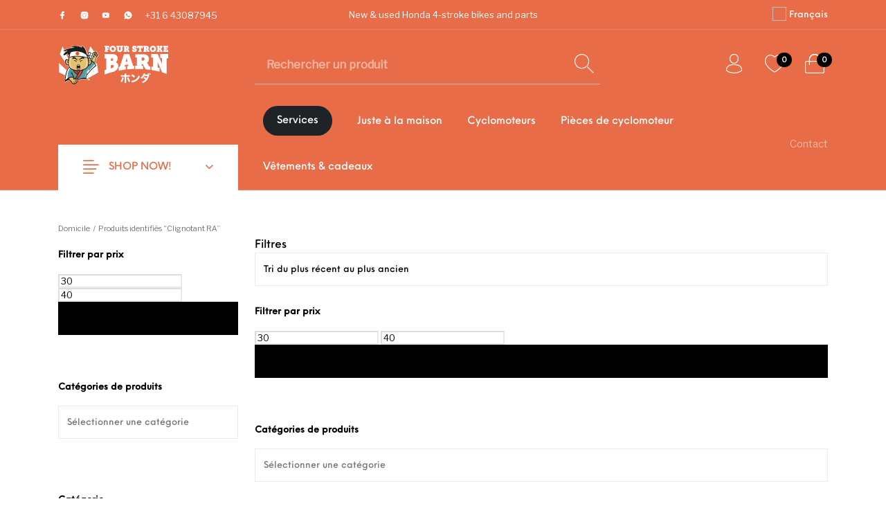

--- FILE ---
content_type: text/html; charset=UTF-8
request_url: https://fourstrokebarn.com/fr/etiquette-produit/clignotant-ra/
body_size: 84345
content:
<!DOCTYPE html><html lang="fr-FR" class="no-js"><head><script data-no-optimize="1">var litespeed_docref=sessionStorage.getItem("litespeed_docref");litespeed_docref&&(Object.defineProperty(document,"referrer",{get:function(){return litespeed_docref}}),sessionStorage.removeItem("litespeed_docref"));</script> <meta charset="UTF-8"><meta name="viewport" content="width=device-width, initial-scale=1.0, maximum-scale=1.0, user-scalable=0" /><link rel="profile" href="http://gmpg.org/xfn/11"><link rel="pingback" href="https://fourstrokebarn.com/xmlrpc.php"> <script type="litespeed/javascript">document.documentElement.className=document.documentElement.className+' yes-js js_active js'</script> <meta name='robots' content='index, follow, max-image-preview:large, max-snippet:-1, max-video-preview:-1' /><title>Clignotant RA Archieven &#183; Fourstrokebarn</title><link rel="canonical" href="https://fourstrokebarn.com/fr/etiquette-produit/clignotant-ra/" /><meta property="og:locale" content="fr_FR" /><meta property="og:type" content="article" /><meta property="og:title" content="Clignotant RA Archieven" /><meta property="og:url" content="https://fourstrokebarn.com/fr/etiquette-produit/clignotant-ra/" /><meta property="og:site_name" content="Fourstrokebarn" /><meta property="og:image" content="https://fourstrokebarn.com/wp-content/uploads/2021/09/aaaa.jpg" /><meta property="og:image:width" content="1301" /><meta property="og:image:height" content="831" /><meta property="og:image:type" content="image/jpeg" /><meta name="twitter:card" content="summary_large_image" /> <script type="application/ld+json" class="yoast-schema-graph">{"@context":"https://schema.org","@graph":[{"@type":"CollectionPage","@id":"https://fourstrokebarn.com/fr/etiquette-produit/clignotant-ra/","url":"https://fourstrokebarn.com/fr/etiquette-produit/clignotant-ra/","name":"Clignotant RA Archieven &#183; Fourstrokebarn","isPartOf":{"@id":"https://fourstrokebarn.com/fr/#website"},"primaryImageOfPage":{"@id":"https://fourstrokebarn.com/fr/etiquette-produit/clignotant-ra/#primaryimage"},"image":{"@id":"https://fourstrokebarn.com/fr/etiquette-produit/clignotant-ra/#primaryimage"},"thumbnailUrl":"https://fourstrokebarn.com/wp-content/uploads/2022/04/10666-1-1-scaled.jpg","breadcrumb":{"@id":"https://fourstrokebarn.com/fr/etiquette-produit/clignotant-ra/#breadcrumb"},"inLanguage":"fr-FR"},{"@type":"ImageObject","inLanguage":"fr-FR","@id":"https://fourstrokebarn.com/fr/etiquette-produit/clignotant-ra/#primaryimage","url":"https://fourstrokebarn.com/wp-content/uploads/2022/04/10666-1-1-scaled.jpg","contentUrl":"https://fourstrokebarn.com/wp-content/uploads/2022/04/10666-1-1-scaled.jpg","width":2061,"height":2560},{"@type":"BreadcrumbList","@id":"https://fourstrokebarn.com/fr/etiquette-produit/clignotant-ra/#breadcrumb","itemListElement":[{"@type":"ListItem","position":1,"name":"Domicile","item":"https://fourstrokebarn.com/fr/cyclomoteurs-honda-4-temps-et-pieces-a-vendre/"},{"@type":"ListItem","position":2,"name":"Clignotant RA"}]},{"@type":"WebSite","@id":"https://fourstrokebarn.com/fr/#website","url":"https://fourstrokebarn.com/fr/","name":"Fourstrokebarn","description":"New &amp; used Honda 4-stroke classic bikes &amp; parts","publisher":{"@id":"https://fourstrokebarn.com/fr/#organization"},"potentialAction":[{"@type":"SearchAction","target":{"@type":"EntryPoint","urlTemplate":"https://fourstrokebarn.com/fr/?s={search_term_string}"},"query-input":{"@type":"PropertyValueSpecification","valueRequired":true,"valueName":"search_term_string"}}],"inLanguage":"fr-FR"},{"@type":"Organization","@id":"https://fourstrokebarn.com/fr/#organization","name":"Fourstrokebarn","url":"https://fourstrokebarn.com/fr/","logo":{"@type":"ImageObject","inLanguage":"fr-FR","@id":"https://fourstrokebarn.com/fr/#/schema/logo/image/","url":"https://fourstrokebarn.com/wp-content/uploads/2017/01/Foutstrokebarn_web_logo_rood.png","contentUrl":"https://fourstrokebarn.com/wp-content/uploads/2017/01/Foutstrokebarn_web_logo_rood.png","width":355,"height":163,"caption":"Fourstrokebarn"},"image":{"@id":"https://fourstrokebarn.com/fr/#/schema/logo/image/"},"sameAs":["https://www.facebook.com/fourstrokebarn"]}]}</script> <link href='https://fonts.gstatic.com' crossorigin rel='preconnect' /><link rel="alternate" type="application/rss+xml" title="Fourstrokebarn &raquo; Flux" href="https://fourstrokebarn.com/fr/feed/" /><link rel="alternate" type="application/rss+xml" title="Fourstrokebarn &raquo; Flux des commentaires" href="https://fourstrokebarn.com/fr/comments/feed/" /><link rel="alternate" type="application/rss+xml" title="Flux pour Fourstrokebarn &raquo; Clignotant RA Étiquette" href="https://fourstrokebarn.com/fr/etiquette-produit/clignotant-ra/feed/" />
 <script src="//www.googletagmanager.com/gtag/js?id=G-28PH4VXE5V"  data-cfasync="false" data-wpfc-render="false" type="text/javascript" async></script> <script data-cfasync="false" data-wpfc-render="false" type="text/javascript">var mi_version = '9.11.0';
				var mi_track_user = true;
				var mi_no_track_reason = '';
								var MonsterInsightsDefaultLocations = {"page_location":"https:\/\/fourstrokebarn.com\/fr\/etiquette-produit\/clignotant-ra\/"};
								if ( typeof MonsterInsightsPrivacyGuardFilter === 'function' ) {
					var MonsterInsightsLocations = (typeof MonsterInsightsExcludeQuery === 'object') ? MonsterInsightsPrivacyGuardFilter( MonsterInsightsExcludeQuery ) : MonsterInsightsPrivacyGuardFilter( MonsterInsightsDefaultLocations );
				} else {
					var MonsterInsightsLocations = (typeof MonsterInsightsExcludeQuery === 'object') ? MonsterInsightsExcludeQuery : MonsterInsightsDefaultLocations;
				}

								var disableStrs = [
										'ga-disable-G-28PH4VXE5V',
									];

				/* Function to detect opted out users */
				function __gtagTrackerIsOptedOut() {
					for (var index = 0; index < disableStrs.length; index++) {
						if (document.cookie.indexOf(disableStrs[index] + '=true') > -1) {
							return true;
						}
					}

					return false;
				}

				/* Disable tracking if the opt-out cookie exists. */
				if (__gtagTrackerIsOptedOut()) {
					for (var index = 0; index < disableStrs.length; index++) {
						window[disableStrs[index]] = true;
					}
				}

				/* Opt-out function */
				function __gtagTrackerOptout() {
					for (var index = 0; index < disableStrs.length; index++) {
						document.cookie = disableStrs[index] + '=true; expires=Thu, 31 Dec 2099 23:59:59 UTC; path=/';
						window[disableStrs[index]] = true;
					}
				}

				if ('undefined' === typeof gaOptout) {
					function gaOptout() {
						__gtagTrackerOptout();
					}
				}
								window.dataLayer = window.dataLayer || [];

				window.MonsterInsightsDualTracker = {
					helpers: {},
					trackers: {},
				};
				if (mi_track_user) {
					function __gtagDataLayer() {
						dataLayer.push(arguments);
					}

					function __gtagTracker(type, name, parameters) {
						if (!parameters) {
							parameters = {};
						}

						if (parameters.send_to) {
							__gtagDataLayer.apply(null, arguments);
							return;
						}

						if (type === 'event') {
														parameters.send_to = monsterinsights_frontend.v4_id;
							var hookName = name;
							if (typeof parameters['event_category'] !== 'undefined') {
								hookName = parameters['event_category'] + ':' + name;
							}

							if (typeof MonsterInsightsDualTracker.trackers[hookName] !== 'undefined') {
								MonsterInsightsDualTracker.trackers[hookName](parameters);
							} else {
								__gtagDataLayer('event', name, parameters);
							}
							
						} else {
							__gtagDataLayer.apply(null, arguments);
						}
					}

					__gtagTracker('js', new Date());
					__gtagTracker('set', {
						'developer_id.dZGIzZG': true,
											});
					if ( MonsterInsightsLocations.page_location ) {
						__gtagTracker('set', MonsterInsightsLocations);
					}
										__gtagTracker('config', 'G-28PH4VXE5V', {"forceSSL":"true"} );
										window.gtag = __gtagTracker;										(function () {
						/* https://developers.google.com/analytics/devguides/collection/analyticsjs/ */
						/* ga and __gaTracker compatibility shim. */
						var noopfn = function () {
							return null;
						};
						var newtracker = function () {
							return new Tracker();
						};
						var Tracker = function () {
							return null;
						};
						var p = Tracker.prototype;
						p.get = noopfn;
						p.set = noopfn;
						p.send = function () {
							var args = Array.prototype.slice.call(arguments);
							args.unshift('send');
							__gaTracker.apply(null, args);
						};
						var __gaTracker = function () {
							var len = arguments.length;
							if (len === 0) {
								return;
							}
							var f = arguments[len - 1];
							if (typeof f !== 'object' || f === null || typeof f.hitCallback !== 'function') {
								if ('send' === arguments[0]) {
									var hitConverted, hitObject = false, action;
									if ('event' === arguments[1]) {
										if ('undefined' !== typeof arguments[3]) {
											hitObject = {
												'eventAction': arguments[3],
												'eventCategory': arguments[2],
												'eventLabel': arguments[4],
												'value': arguments[5] ? arguments[5] : 1,
											}
										}
									}
									if ('pageview' === arguments[1]) {
										if ('undefined' !== typeof arguments[2]) {
											hitObject = {
												'eventAction': 'page_view',
												'page_path': arguments[2],
											}
										}
									}
									if (typeof arguments[2] === 'object') {
										hitObject = arguments[2];
									}
									if (typeof arguments[5] === 'object') {
										Object.assign(hitObject, arguments[5]);
									}
									if ('undefined' !== typeof arguments[1].hitType) {
										hitObject = arguments[1];
										if ('pageview' === hitObject.hitType) {
											hitObject.eventAction = 'page_view';
										}
									}
									if (hitObject) {
										action = 'timing' === arguments[1].hitType ? 'timing_complete' : hitObject.eventAction;
										hitConverted = mapArgs(hitObject);
										__gtagTracker('event', action, hitConverted);
									}
								}
								return;
							}

							function mapArgs(args) {
								var arg, hit = {};
								var gaMap = {
									'eventCategory': 'event_category',
									'eventAction': 'event_action',
									'eventLabel': 'event_label',
									'eventValue': 'event_value',
									'nonInteraction': 'non_interaction',
									'timingCategory': 'event_category',
									'timingVar': 'name',
									'timingValue': 'value',
									'timingLabel': 'event_label',
									'page': 'page_path',
									'location': 'page_location',
									'title': 'page_title',
									'referrer' : 'page_referrer',
								};
								for (arg in args) {
																		if (!(!args.hasOwnProperty(arg) || !gaMap.hasOwnProperty(arg))) {
										hit[gaMap[arg]] = args[arg];
									} else {
										hit[arg] = args[arg];
									}
								}
								return hit;
							}

							try {
								f.hitCallback();
							} catch (ex) {
							}
						};
						__gaTracker.create = newtracker;
						__gaTracker.getByName = newtracker;
						__gaTracker.getAll = function () {
							return [];
						};
						__gaTracker.remove = noopfn;
						__gaTracker.loaded = true;
						window['__gaTracker'] = __gaTracker;
					})();
									} else {
										console.log("");
					(function () {
						function __gtagTracker() {
							return null;
						}

						window['__gtagTracker'] = __gtagTracker;
						window['gtag'] = __gtagTracker;
					})();
									}</script> <style id='wp-img-auto-sizes-contain-inline-css' type='text/css'>img:is([sizes=auto i],[sizes^="auto," i]){contain-intrinsic-size:3000px 1500px}
/*# sourceURL=wp-img-auto-sizes-contain-inline-css */</style><style id="litespeed-ucss">@keyframes GLS-loader{0%{top:8px;height:64px}50%,to{top:24px;height:32px}}@-webkit-keyframes no_space_and_hidden{to{width:0;height:0;visibility:hidden}}@keyframes no_space_and_hidden{to{width:0;height:0;visibility:hidden}}@-webkit-keyframes shop_tooltip_hover_in{0%{-webkit-transform:translate3d(-130%,0,0);transform:translate3d(-130%,0,0);opacity:0}to{-webkit-transform:translate3d(-100%,0,0);transform:translate3d(-100%,0,0);opacity:1}}@keyframes shop_tooltip_hover_in{0%{-webkit-transform:translate3d(-130%,0,0);transform:translate3d(-130%,0,0);opacity:0}to{-webkit-transform:translate3d(-100%,0,0);transform:translate3d(-100%,0,0);opacity:1}}@-webkit-keyframes shop_tooltip_hover_out{0%{-webkit-transform:translate3d(-100%,0,0);transform:translate3d(-100%,0,0);opacity:1}to{-webkit-transform:translate3d(-130%,0,0);transform:translate3d(-130%,0,0);opacity:0}}@keyframes shop_tooltip_hover_out{0%{-webkit-transform:translate3d(-100%,0,0);transform:translate3d(-100%,0,0);opacity:1}to{-webkit-transform:translate3d(-130%,0,0);transform:translate3d(-130%,0,0);opacity:0}}@-webkit-keyframes sticky_header_out{to{height:0;visibility:hidden;overflow:hidden}}@keyframes sticky_header_out{to{height:0;visibility:hidden;overflow:hidden}}@-webkit-keyframes product_fade_in{to{opacity:1;-webkit-transform:scale(1);transform:scale(1)}}@keyframes product_fade_in{to{opacity:1;-webkit-transform:scale(1);transform:scale(1)}}@font-face{font-display:swap;font-family:dashicons;src:url(/wp-includes/fonts/dashicons.eot?99ac726223c749443b642ce33df8b800);src:url(/wp-includes/fonts/dashicons.eot?99ac726223c749443b642ce33df8b800#iefix)format("embedded-opentype"),url([data-uri])format("woff"),url(/wp-includes/fonts/dashicons.ttf?99ac726223c749443b642ce33df8b800)format("truetype");font-weight:400;font-style:normal}ul{box-sizing:border-box}.entry-content{counter-reset:footnotes}:root{--wp--preset--font-size--normal:16px;--wp--preset--font-size--huge:42px}.screen-reader-text:focus{font-size:1em}:root{--woocommerce:#720eec;--wc-green:#7ad03a;--wc-red:#a00;--wc-orange:#ffba00;--wc-blue:#2ea2cc;--wc-primary:#720eec;--wc-primary-text:#fcfbfe;--wc-secondary:#e9e6ed;--wc-secondary-text:#515151;--wc-highlight:#958e09;--wc-highligh-text:white;--wc-content-bg:#fff;--wc-subtext:#767676;--wc-form-border-color:rgba(32, 7, 7, 0.8);--wc-form-border-radius:4px;--wc-form-border-width:1px}@font-face{font-display:swap;font-family:star;src:url(/wp-content/plugins/woocommerce/assets/fonts/WooCommerce.woff2)format("woff2"),url(/wp-content/plugins/woocommerce/assets/fonts/WooCommerce.woff)format("woff"),url(/wp-content/plugins/woocommerce/assets/fonts/WooCommerce.ttf)format("truetype");font-weight:400;font-style:normal}@font-face{font-display:swap;font-family:WooCommerce;src:url(/wp-content/plugins/woocommerce/assets/fonts/WooCommerce.woff2)format("woff2"),url(/wp-content/plugins/woocommerce/assets/fonts/WooCommerce.woff)format("woff"),url(/wp-content/plugins/woocommerce/assets/fonts/WooCommerce.ttf)format("truetype");font-weight:400;font-style:normal}.yith-wcwl-add-to-wishlist .yith-wcwl-add-button{display:flex;flex-direction:column;align-items:center}.yith-wcwl-add-to-wishlist svg.yith-wcwl-icon-svg{height:auto;width:25px;color:var(--add-to-wishlist-icon-color,#000)}a.add_to_wishlist{cursor:pointer}.yith-wcwl-add-to-wishlist a.add_to_wishlist>.yith-wcwl-icon-svg{vertical-align:bottom}.yith-wcwl-add-to-wishlist{margin-top:10px}.yith-wcwl-add-button a.add_to_wishlist{margin:0;box-shadow:none;text-shadow:none}.yith-wcwl-add-button .add_to_wishlist svg.yith-wcwl-icon-svg{margin-right:5px}@font-face{font-display:swap;font-family:"swiper-icons";src:url(data:application/font-woff;charset=utf-8;base64,\ [base64]//wADZ2x5ZgAAAywAAADMAAAD2MHtryVoZWFkAAABbAAAADAAAAA2E2+eoWhoZWEAAAGcAAAAHwAAACQC9gDzaG10eAAAAigAAAAZAAAArgJkABFsb2NhAAAC0AAAAFoAAABaFQAUGG1heHAAAAG8AAAAHwAAACAAcABAbmFtZQAAA/gAAAE5AAACXvFdBwlwb3N0AAAFNAAAAGIAAACE5s74hXjaY2BkYGAAYpf5Hu/j+W2+MnAzMYDAzaX6QjD6/4//Bxj5GA8AuRwMYGkAPywL13jaY2BkYGA88P8Agx4j+/8fQDYfA1AEBWgDAIB2BOoAeNpjYGRgYNBh4GdgYgABEMnIABJzYNADCQAACWgAsQB42mNgYfzCOIGBlYGB0YcxjYGBwR1Kf2WQZGhhYGBiYGVmgAFGBiQQkOaawtDAoMBQxXjg/wEGPcYDDA4wNUA2CCgwsAAAO4EL6gAAeNpj2M0gyAACqxgGNWBkZ2D4/wMA+xkDdgAAAHjaY2BgYGaAYBkGRgYQiAHyGMF8FgYHIM3DwMHABGQrMOgyWDLEM1T9/w8UBfEMgLzE////P/5//f/V/xv+r4eaAAeMbAxwIUYmIMHEgKYAYjUcsDAwsLKxc3BycfPw8jEQA/[base64]/uznmfPFBNODM2K7MTQ45YEAZqGP81AmGGcF3iPqOop0r1SPTaTbVkfUe4HXj97wYE+yNwWYxwWu4v1ugWHgo3S1XdZEVqWM7ET0cfnLGxWfkgR42o2PvWrDMBSFj/IHLaF0zKjRgdiVMwScNRAoWUoH78Y2icB/yIY09An6AH2Bdu/UB+yxopYshQiEvnvu0dURgDt8QeC8PDw7Fpji3fEA4z/PEJ6YOB5hKh4dj3EvXhxPqH/SKUY3rJ7srZ4FZnh1PMAtPhwP6fl2PMJMPDgeQ4rY8YT6Gzao0eAEA409DuggmTnFnOcSCiEiLMgxCiTI6Cq5DZUd3Qmp10vO0LaLTd2cjN4fOumlc7lUYbSQcZFkutRG7g6JKZKy0RmdLY680CDnEJ+UMkpFFe1RN7nxdVpXrC4aTtnaurOnYercZg2YVmLN/d/gczfEimrE/fs/bOuq29Zmn8tloORaXgZgGa78yO9/cnXm2BpaGvq25Dv9S4E9+5SIc9PqupJKhYFSSl47+Qcr1mYNAAAAeNptw0cKwkAAAMDZJA8Q7OUJvkLsPfZ6zFVERPy8qHh2YER+3i/BP83vIBLLySsoKimrqKqpa2hp6+jq6RsYGhmbmJqZSy0sraxtbO3sHRydnEMU4uR6yx7JJXveP7WrDycAAAAAAAH//wACeNpjYGRgYOABYhkgZgJCZgZNBkYGLQZtIJsFLMYAAAw3ALgAeNolizEKgDAQBCchRbC2sFER0YD6qVQiBCv/H9ezGI6Z5XBAw8CBK/m5iQQVauVbXLnOrMZv2oLdKFa8Pjuru2hJzGabmOSLzNMzvutpB3N42mNgZGBg4GKQYzBhYMxJLMlj4GBgAYow/P/PAJJhLM6sSoWKfWCAAwDAjgbRAAB42mNgYGBkAIIbCZo5IPrmUn0hGA0AO8EFTQAA)format("woff");font-weight:400;font-style:normal}:root{--swiper-theme-color:#007aff;--swiper-navigation-size:44px}.GLS-pickup,.no-js .dropdown.menu ul{display:none}.GLS-pickup__overlay{position:fixed;height:100%;width:100%;z-index:9999;background:rgb(255 255 255/.9);top:0;left:0}.GLS-pickup__mapWrapper{z-index:99991;position:absolute;top:18%;left:7%;width:86%;min-height:50%;min-height:50vh;display:flex}.GLS-pickup__map-loader{width:62%;height:100%;display:none;z-index:99999;opacity:.9;margin:auto}.GLS-loader div,.GLS-pickup__map{display:inline-block;position:absolute}.GLS-pickup__map{right:0;top:0;width:62%;height:100%;vertical-align:top}.GLS-pickup__title{font-size:2em;margin-bottom:1em}.GLS-pickup__options{display:inline-block;width:38%;min-height:100%;vertical-align:top;background:#f7f7f7;padding:20px 40px}.GLS-pickup__error{padding:40px 61px;position:fixed;background-color:#fff;color:#000;top:50%;left:50%;transform:translateX(-50%) translateY(-50%);z-index:9999;box-shadow:0 3px 6.51px .49px rgb(0 0 0/.1);font-size:25px;line-height:1.5em;display:none}.GLS-pickup__close{position:fixed;top:8%;left:88%;z-index:9999}.GLS-pickup__close::after{display:inline-block;content:"X";font-size:40px;font-weight:300;color:#9c9c9c;cursor:pointer}.GLS-pickup__validate{width:90%;margin-top:20px;text-align:center}.GLS-loader{position:relative;width:80px;height:80px;z-index:99999;top:50%;top:calc(50% - 40px);left:50%;left:calc(50% - 40px)}.GLS-loader div{left:8px;width:16px;background:#fdbc3b;animation:GLS-loader 1.2s cubic-bezier(0,.5,.5,1) infinite}.GLS-loader div:nth-child(1){left:8px;animation-delay:-.24s}.GLS-loader div:nth-child(2){left:32px;animation-delay:-.12s}.GLS-loader div:nth-child(3){left:56px;animation-delay:0}@media (max-width:768px){.GLS-pickup__mapWrapper{display:inline-block;top:10%;left:5%;width:90%;min-height:0}.GLS-pickup__options{position:absolute;top:100%;top:45vh;width:100%;min-height:50%}.GLS-pickup__map{width:100%;height:45%;height:45vh}.GLS-pickup__close{top:2%;top:2vh}.GLS-pickup__error{padding:40px 20px;width:90%;left:5%;top:50%;font-size:16px;transform:translateY(-50%)}}button.GLS-pickup__validate{background-color:#febe10;border-color:#febe10;color:#000}.GLS-loader div,button.GLS-pickup__validate:hover{background-color:#febe10}body,html{background-color:#fff!important}.wpml-ls-menu-item .wpml-ls-flag+span{margin-left:.3em}ul .wpml-ls-menu-item a{display:flex;align-items:center}@font-face{font-display:swap;font-family:"the-hanger";src:url(/wp-content/themes/the-hanger/inc/fonts/thehanger-icons/fonts/the-hanger.woff2?374wvc)format("woff2"),url(/wp-content/themes/the-hanger/inc/fonts/thehanger-icons/fonts/the-hanger.ttf?374wvc)format("truetype"),url(/wp-content/themes/the-hanger/inc/fonts/thehanger-icons/fonts/the-hanger.woff?374wvc)format("woff"),url(/wp-content/themes/the-hanger/inc/fonts/thehanger-icons/fonts/the-hanger.svg?374wvc#the-hanger)format("svg");font-weight:400;font-style:normal}[class^=thehanger-icons-],body{font-weight:400;-webkit-font-smoothing:antialiased;-moz-osx-font-smoothing:grayscale}[class^=thehanger-icons-]{font-family:"the-hanger"!important;speak:none;font-style:normal;font-variant:normal;text-transform:none;line-height:1}.thehanger-icons-alignment_align-all-1:before{content:""}.thehanger-icons-hamburger:before{content:""}.thehanger-icons-search:before{content:""}.thehanger-icons-wishlist:before{content:""}.thehanger-icons-account:before{content:""}.thehanger-icons-shopping-bag:before{content:""}.thehanger-icons-party_door-star:before{content:""}.thehanger-icons-clothes_t-shirt:before{content:""}html{font-family:sans-serif;line-height:1.15;-ms-text-size-adjust:100%;-webkit-text-size-adjust:100%;-webkit-box-sizing:border-box;box-sizing:border-box;font-size:16px;-webkit-tap-highlight-color:#fff0;word-wrap:break-word}body{margin:0;padding:0;background:#fff;font-family:"Helvetica Neue",Helvetica,Roboto,Arial,sans-serif;line-height:1.4;color:#777}footer,header,main,nav,section{display:block}h1{font-size:2em}a,small{line-height:inherit}a{background-color:#fff0;-webkit-text-decoration-skip:objects;color:inherit;text-decoration:none;cursor:pointer}a:active,a:hover{outline-width:0}small{font-size:80%}img{border-style:none;display:inline-block;vertical-align:middle;max-width:100%;height:auto;-ms-interpolation-mode:bicubic}svg:not(:root){overflow:hidden}button,input,select{font-size:100%}input,select{margin:0}button,input{overflow:visible}input{line-height:1.15}select{text-transform:none}[type=submit]::-moz-focus-inner,button::-moz-focus-inner{border-style:none;padding:0}[type=submit]:-moz-focusring,button:-moz-focusring{outline:1px dotted ButtonText}[type=search]{outline-offset:-2px}[type=search]::-webkit-search-cancel-button,[type=search]::-webkit-search-decoration{-webkit-appearance:none}::-webkit-file-upload-button{-webkit-appearance:button;font:inherit}*,:after,:before{-webkit-box-sizing:inherit;box-sizing:inherit}select{-webkit-box-sizing:border-box;box-sizing:border-box;width:100%}button{padding:0;-moz-appearance:none;appearance:none;background:#fff0}input{font-family:inherit}.row{max-width:1280px;margin-right:auto;margin-left:auto;display:-webkit-box;display:-ms-flexbox;display:flex;-webkit-box-orient:horizontal;-webkit-box-direction:normal;-ms-flex-flow:row wrap;flex-flow:row wrap}.row .row{margin-right:-.75rem;margin-left:-.75rem}@media print,screen and (min-width:40em){.row .row{margin-right:-.75rem;margin-left:-.75rem}}@media print,screen and (min-width:64em){.row .row{margin-right:-.75rem;margin-left:-.75rem}}@media screen and (min-width:80em){.row .row{margin-right:-.75rem;margin-left:-.75rem}}.row:not(.expanded) .row{max-width:none}.columns{-webkit-box-flex:1;-ms-flex:1 1 0%;flex:1 1 0%;padding-right:.75rem;padding-left:.75rem;min-width:0}.small-12{-webkit-box-flex:0;-ms-flex:0 0 100%;flex:0 0 100%;max-width:100%}.small-collapse>.columns{padding-right:0;padding-left:0}@media print,screen and (min-width:40em){.medium-4,.medium-8{-webkit-box-flex:0;-ms-flex:0 0 33.3333333333%;flex:0 0 33.3333333333%;max-width:33.3333333333%}.medium-8{-ms-flex:0 0 66.6666666667%;flex:0 0 66.6666666667%;max-width:66.6666666667%}}@media print,screen and (min-width:64em){.large-3{-webkit-box-flex:0;-ms-flex:0 0 25%;flex:0 0 25%;max-width:25%}.large-offset-3{margin-left:25%}.large-5,.large-6,.large-7{-webkit-box-flex:0;-ms-flex:0 0 41.6666666667%;flex:0 0 41.6666666667%;max-width:41.6666666667%}.large-6,.large-7{-ms-flex:0 0 50%;flex:0 0 50%;max-width:50%}.large-7{-ms-flex:0 0 58.3333333333%;flex:0 0 58.3333333333%;max-width:58.3333333333%}.large-12,.large-9{-webkit-box-flex:0;-ms-flex:0 0 75%;flex:0 0 75%;max-width:75%}.large-12{-ms-flex:0 0 100%;flex:0 0 100%;max-width:100%}}.align-top{-webkit-box-align:start;-ms-flex-align:start;align-items:flex-start}.align-middle{-webkit-box-align:center;-ms-flex-align:center;align-items:center}div,form,li,p,td,th,ul{margin:0;padding:0}h1,h2{padding:0}h1,h2,p{text-rendering:optimizeLegibility}p{margin-bottom:2rem;font-size:inherit;line-height:1.625}i{font-style:italic;line-height:inherit}h1,h2{font-family:inherit;font-style:normal;font-weight:inherit;color:#666;font-size:1.8rem;line-height:1.3;margin:0;margin-bottom:1.25rem}h2{font-size:1.6rem}@media print,screen and (min-width:40em){h1,h2{font-size:1.8rem;line-height:1.3;margin-top:0;margin-bottom:1.25rem}h2{font-size:1.6rem}}@media print,screen and (min-width:64em){h1,h2{font-size:2.5rem;line-height:1.4;margin-top:0;margin-bottom:1.25rem}h2{font-size:2.1rem}}a:focus,a:hover{color:none}a img{border:0}ul{margin-bottom:2rem;list-style-position:outside;line-height:1.625;margin-left:1.25rem;list-style-type:disc}li{font-size:inherit}ul ul{margin-bottom:0;margin-top:.5rem;margin-left:2.1875rem}@media print{*{background:0 0!important;-webkit-box-shadow:none!important;box-shadow:none!important;color:#000!important;text-shadow:none!important}a,a:visited{text-decoration:underline}a[href]:after{content:" ("attr(href)")"}a[href^="#"]:after{content:""}img,tr{page-break-inside:avoid}img{max-width:100%!important}@page{margin:.5cm}h2,p{orphans:3;widows:3}h2{page-break-after:avoid}}[type=search]{display:block;-webkit-box-sizing:border-box;box-sizing:border-box;width:100%;margin:0 0 .75rem;border:1px solid #777;border-radius:0;background-color:#fff0;-webkit-box-shadow:none;box-shadow:none;font-family:inherit;font-weight:inherit;line-height:1.4;color:inherit;-webkit-transition:all .3s;transition:all .3s;-webkit-appearance:none;-moz-appearance:none;appearance:none}[type=search]:focus,select:focus{outline:0;border:1px solid #777;background-color:rgb(119 119 119/.1);-webkit-box-shadow:0 0 5px #ddd;box-shadow:0 0 5px #ddd;-webkit-transition:all .3s;transition:all .3s}input::-webkit-input-placeholder{color:inherit}input::-moz-placeholder{color:inherit}input:-ms-input-placeholder{color:inherit}input::-ms-input-placeholder{color:inherit}input::placeholder{color:inherit}input:disabled,select:disabled{background-color:#777;cursor:not-allowed}[type=submit]{-webkit-appearance:none;-moz-appearance:none;appearance:none;border-radius:0}input[type=search]{-webkit-box-sizing:border-box;box-sizing:border-box}label,select{font-weight:inherit;color:inherit}label{display:block;margin:0;line-height:1;padding:.25rem 0 .5rem;font-size:.8125rem;line-height:1.125rem}select{margin:0 0 .75rem;-webkit-appearance:none;-moz-appearance:none;appearance:none;border:1px solid #777;border-radius:0;background-color:#fff0;font-family:inherit;line-height:1.4;background-image:url("data:image/svg+xml;utf8,<svg xmlns='http://www.w3.org/2000/svg' version='1.1' width='32' height='24' viewBox='0 0 32 24'><polygon points='0,0 32,0 16,24' style='fill: rgb%28221, 221, 221%29'></polygon></svg>");background-origin:content-box;background-position:right -.75rem center;background-repeat:no-repeat;-webkit-transition:all .3s;transition:all .3s}@media screen and (min-width:0){select{background-image:url([data-uri])}}select::-ms-expand{display:none}a.button:focus,a.button:hover{text-decoration:none}.screen-reader-text{white-space:nowrap}table{width:100%;border-radius:0;border-collapse:collapse;margin-bottom:2rem}tbody,tbody tr{background-color:#fff0}tbody{border:1px solid #fff0}tbody td,tbody th{padding:.5rem .625rem .625rem}tbody tr{border-bottom:1px solid #fff0}.menu,.menu.vertical{-webkit-box-direction:normal}.menu{padding:0;margin:0;list-style:none;position:relative;display:-webkit-box;display:-ms-flexbox;display:flex;-ms-flex-wrap:wrap;flex-wrap:wrap;-webkit-box-orient:horizontal;-ms-flex-direction:row;flex-direction:row}.menu a{line-height:1;text-decoration:none;display:block;padding:.7rem 1rem;margin-bottom:0}.menu.vertical{-ms-flex-wrap:nowrap;flex-wrap:nowrap;-webkit-box-orient:vertical;-ms-flex-direction:column;flex-direction:column}.menu.nested{margin-right:0;margin-left:1rem}.dropdown-pane{position:absolute;z-index:10;width:300px;padding:1rem;visibility:hidden;display:none;border:0;border-radius:0;background-color:#fff;font-size:inherit}.dropdown.menu a{padding:0 1.2em}.drilldown a{padding:0;background:#fff}.accordion{margin-left:0;background:#fff;list-style-type:none}.accordion-item:first-child>:first-child{border-radius:0 0 0 0}.accordion-item:last-child>:last-child{border-radius:0 0 0 0}.accordion-title{position:relative;display:block;padding:1.125rem 0 1rem;border:0;border-bottom:0;font-size:.8125rem;line-height:1;color:#777}:last-child:not(.is-active)>.accordion-title{border-bottom:none;border-radius:0 0 0 0}.accordion-title:focus,.accordion-title:hover{background-color:none}.accordion-title:before{position:absolute;top:50%;right:1rem;margin-top:-.5rem;content:"+"}.accordion-content{display:none;padding:.5rem 0 0;border:0;border-bottom:0;background-color:#fff;color:#777}:last-child>.accordion-content:last-child{border-bottom:none}.pswp button.pswp__button:after,.pswp button.pswp__button:before,a{-webkit-transition:all .3s ease-in-out;transition:all .3s ease-in-out}a:focus{outline:0}[type=search],select{height:3rem;line-height:3rem;padding:0 .75rem;font-size:.8125rem}.woocommerce-product-search:hover:before,[type=submit]{width:100%}select{background-position:right 0 center;background-size:6px 6px}select option{color:#000}table tr{border-bottom:1px solid}table tr td,table tr th{padding:.9375rem 0}table tr th{text-align:left;padding-right:.9375rem;font-weight:400}.single-product section.related:last-child,.site-header-style-1 .header-content .header-line-1 .header-line-1-wrapper .header-search .header_search_form .header_search_ajax_results_wrapper .header_search_ajax_results .product-search-result:last-child,table tr td p:last-child{margin-bottom:0}ul>li{margin-bottom:.5rem}.clear{clear:both}.site-wrapper{position:relative}.site-wrapper .site-content-wrapper{position:relative;overflow-x:hidden}.site-wrapper .site-content-wrapper .site-content{padding:1.6875rem 1.25rem}@media screen and (max-width:39.9375em){.single-product .site-wrapper .site-content-wrapper .site-content{padding:0 .7rem}}@media print,screen and (min-width:40em){.site-wrapper .site-content-wrapper .site-content{padding:2.025rem 1.5rem}}@media screen and (max-width:39.9375em){.single-product .site-wrapper .site-content-wrapper .site-content{padding:0 .84rem}}@media print,screen and (min-width:64em){.site-wrapper .site-content-wrapper .site-content{padding:2.7rem 2rem}}@media screen and (max-width:39.9375em){.single-product .site-wrapper .site-content-wrapper .site-content{padding:0 1.12rem}}@media screen and (min-width:80em){.site-wrapper .site-content-wrapper .site-content{padding:3.0375rem 2.25rem}}.single-product .site-wrapper .site-content-wrapper .site-content{padding-bottom:0}@media screen and (max-width:39.9375em){.single-product .site-wrapper .site-content-wrapper .site-content{padding:0 1.26rem}}@media screen and (min-width:80em){.site-wrapper .site-content-wrapper .site-content{padding-left:5.25rem!important;padding-right:5.25rem!important}}.site-wrapper .site-content-wrapper .site-content:after{content:"";display:block;clear:both}.hover_overlay_body,.hover_overlay_content,.hover_overlay_footer,.hover_overlay_header{position:absolute;top:0;left:0;right:0;bottom:0;z-index:99;opacity:0;background:rgb(0 0 0/.1);-webkit-transition:opacity .3s ease-in-out;transition:opacity .3s ease-in-out;-webkit-transition-delay:.2s;transition-delay:.2s;-webkit-animation:no_space_and_hidden 0s;animation:no_space_and_hidden 0s;-webkit-animation-fill-mode:forwards;animation-fill-mode:forwards;-webkit-animation-delay:.6s;animation-delay:.6s}.hover_overlay_content{max-width:100%;margin:0}.button,button{display:inline-block;vertical-align:middle;margin:0;padding:1rem 2rem .9375rem;-webkit-appearance:none;border:1px solid #fff0;border-radius:0;line-height:1;text-align:center;cursor:pointer;background-color:#777;color:#fff;-webkit-transition:all .3s ease-in-out;transition:all .3s ease-in-out;border-width:2px;text-transform:capitalize;font-family:inherit;-webkit-user-select:none;-moz-user-select:none;-ms-user-select:none;user-select:none;font-size:.8125rem}.button:focus,.button:hover,button:focus,button:hover{background-color:none;color:#fff}#getbowtied_woocommerce_quickview:focus,.button:focus,button:focus{outline:0}.gbt-mega-dropdown-wrapper{pointer-events:none;width:100%;min-height:100%}@media screen and (min-width:64em){.gbt-mega-dropdown-wrapper{position:absolute;z-index:999}}.gbt-mega-dropdown-wrapper .gbt-mega-dropdown{position:relative}.gbt-mega-dropdown-wrapper .gbt-mega-dropdown .gbt-mega-dropdown-button{position:relative;pointer-events:auto;white-space:nowrap;display:-webkit-box;display:-ms-flexbox;display:flex;bottom:100%;width:100%;line-height:1;-webkit-box-align:center;-ms-flex-align:center;align-items:center;padding:1.25rem;padding-top:1.6924em;padding-bottom:1.6924em}@media screen and (max-width:79.9375em){.gbt-mega-dropdown-wrapper .gbt-mega-dropdown .gbt-mega-dropdown-button{-webkit-transition:none;transition:none}}@media screen and (min-width:64em){.gbt-mega-dropdown-wrapper .gbt-mega-dropdown .gbt-mega-dropdown-button{position:absolute}}.gbt-mega-dropdown-wrapper .gbt-mega-dropdown .gbt-mega-dropdown-button i{line-height:0;padding-right:1rem;font-size:1.4em}.gbt-mega-dropdown-wrapper .gbt-mega-dropdown .gbt-mega-dropdown-button:after,.pswp button.pswp__button.pswp__button--close:after{font-family:"the-hanger"!important;speak:none;font-style:normal;font-weight:400;font-variant:normal;text-transform:none;line-height:1;-webkit-font-smoothing:antialiased;-moz-osx-font-smoothing:grayscale}.gbt-mega-dropdown-wrapper .gbt-mega-dropdown .gbt-mega-dropdown-button:after{content:"";font-size:.7em;margin-left:auto;-webkit-transition:all .7s;transition:all .7s;z-index:2}@media screen and (max-width:79.9375em){.gbt-mega-dropdown-wrapper .gbt-mega-dropdown .gbt-mega-dropdown-button:before{position:absolute;content:"";width:5.5em;height:100%;top:0;right:0;z-index:1;-webkit-transition:all .3s ease-in-out;transition:all .3s ease-in-out}}@media print,screen and (min-width:40em){.gbt-mega-dropdown-wrapper .gbt-mega-dropdown .gbt-mega-dropdown-button{padding:1.5rem;padding-top:1.6924em;padding-bottom:1.6924em}}@media print,screen and (min-width:64em){.gbt-mega-dropdown-wrapper .gbt-mega-dropdown .gbt-mega-dropdown-button{padding:2rem;padding-top:1.6924em;padding-bottom:1.6924em}}@media screen and (min-width:80em){.gbt-mega-dropdown-wrapper .gbt-mega-dropdown .gbt-mega-dropdown-button{padding:2.25rem;padding-top:1.6924em;padding-bottom:1.6924em}}.gbt-mega-dropdown-wrapper .gbt-mega-dropdown .gbt-mega-dropdown-content{height:0;overflow:hidden;visibility:hidden;pointer-events:auto}.gbt-mega-dropdown-wrapper .gbt-mega-dropdown .gbt-mega-dropdown-content .gbt-mega-dropdown-content-inside{padding-top:1.5em;padding-bottom:1.5em;-webkit-box-shadow:0 0 35px -10px rgb(0 0 0/.25);box-shadow:0 0 35px -10px rgb(0 0 0/.25)}@media screen and (min-width:64em){.gbt-mega-dropdown-wrapper .gbt-mega-dropdown-megamenu-offset{padding-left:0;padding-right:0;margin-left:-.75rem}}.gbt-mega-dropdown-wrapper .gbt-mega-dropdown-megamenu-placeholder{height:100%}.gbt-mega-dropdown-wrapper:hover .gbt-mega-dropdown-button:after{-webkit-transform:rotateX(180deg) rotateY(0deg) rotateZ(0deg);transform:rotateX(180deg) rotateY(0deg) rotateZ(0deg)}.pswp .pswp__bg{background:#fff}.pswp .pswp__ui--hidden .pswp__top-bar,.topbar .topbar-content .topbar-wrapper-left .topbar-socials ul li a:hover svg{opacity:1}.pswp .pswp__top-bar{background:#fff;height:0}.pswp .pswp__caption,.pswp .pswp__counter,.pswp button.pswp__button.pswp__button--fs,.pswp button.pswp__button.pswp__button--share,.pswp button.pswp__button.pswp__button--zoom{display:none}.pswp button.pswp__button{background:0 0;width:auto;height:auto}.pswp button.pswp__button.pswp__button--close{margin-top:20px;margin-right:17px}.pswp button.pswp__button.pswp__button--close:after{-webkit-transition:-webkit-transform .3s;transition:transform .3s;transition:transform .3s,-webkit-transform .3s;display:inline-block;content:"";font-size:1.5rem}.pswp button.pswp__button.pswp__button--close:hover:after{-webkit-transform:rotate(90deg);transform:rotate(90deg)}.pswp button.pswp__button.pswp__button--arrow--left,.pswp button.pswp__button.pswp__button--arrow--right{margin-top:-15px;-webkit-transition:all .3s ease-in-out;transition:all .3s ease-in-out}.pswp button.pswp__button.pswp__button--arrow--left:before,.pswp button.pswp__button.pswp__button--arrow--right:before,.woocommerce-product-search .screen-reader-text{display:none}.pswp button.pswp__button.pswp__button--arrow--left{margin-left:1.0625rem}.pswp button.pswp__button.pswp__button--arrow--left:after,.pswp button.pswp__button.pswp__button--arrow--right:after{font-family:"the-hanger"!important;speak:none;font-style:normal;font-weight:400;font-variant:normal;text-transform:none;line-height:1;-webkit-font-smoothing:antialiased;-moz-osx-font-smoothing:grayscale;content:"";font-size:1.875rem}.pswp button.pswp__button.pswp__button--arrow--left:hover{-webkit-transform:translate3d(-5px,0,0);transform:translate3d(-5px,0,0)}.pswp button.pswp__button.pswp__button--arrow--right{margin-right:1.0625rem}.pswp button.pswp__button.pswp__button--arrow--right:after{content:""}.pswp button.pswp__button.pswp__button--arrow--right:hover{-webkit-transform:translate3d(5px,0,0);transform:translate3d(5px,0,0)}.pswp button.pswp__button:hover{background-color:#fff0;outline:0}.header-sticky-product .header-sticky-product-content .header-sticky-product-add-to-cart p a span,.pswp button.pswp__button:before{background:0 0}.pswp button.pswp__button.pswp__button--arrow--left:before{content:""}.pswp button.pswp__button.pswp__button--arrow--right:before{content:""}.navigation-foundation ul li{margin:0}.navigation-foundation>ul{margin:0-1.2em}.footer-navigation:hover .navigation-foundation>ul>li>a,.header-navigation:hover .navigation-foundation>ul>li>a,.header-secondary-navigation:hover .navigation-foundation>ul>li>a,.site-footer a:hover,.topbar-navigation:hover .navigation-foundation>ul>li>a{opacity:.5}.navigation-foundation>ul>li>a>span{position:relative;overflow:hidden;display:block;padding:1.6924em 0}.navigation-foundation>ul>li>a>span:before{-webkit-transition:all .2s ease-in-out;transition:all .2s ease-in-out;content:"";display:block;width:100%;height:4px;position:absolute;left:0;bottom:0;-webkit-transform:scale3d(0,1,1) translate3d(0,3px,0);transform:scale3d(0,1,1) translate3d(0,3px,0)}.navigation-foundation>ul>li:hover>a{opacity:1!important;color:inherit}.navigation-foundation>ul>li:hover>a>span:before{-webkit-transform:scale3d(1,1,1) translate3d(0,0,0);transform:scale3d(1,1,1) translate3d(0,0,0)}.woocommerce-product-search{position:relative;width:100%;border-bottom:1px solid}.woocommerce-product-search label{padding:0;width:100%}.site-header-style-1 .header-content .header-line-1 .header-line-1-wrapper .header-search .header_search_form:before,.woocommerce-product-search:before{content:"";width:0;height:1px;display:block;position:absolute;bottom:-1px;-webkit-transition:width ease .15s;transition:width ease .15s}.woocommerce-product-search:after{position:absolute;right:0;top:0;bottom:0;width:3.125rem;font-family:"the-hanger"!important;speak:none;font-style:normal;font-weight:400;font-variant:normal;text-transform:none;line-height:1;-webkit-font-smoothing:antialiased;-moz-osx-font-smoothing:grayscale;content:"";font-size:24px;display:-webkit-box;display:-ms-flexbox;display:flex;-webkit-box-align:center;-ms-flex-align:center;align-items:center;-webkit-box-pack:center;-ms-flex-pack:center;justify-content:center;-webkit-transition:all .3s;transition:all .3s;pointer-events:none}.woocommerce-product-search .search-field{margin:0;padding-right:3rem;width:100%;border:0;-webkit-box-shadow:none;box-shadow:none;font-size:13px}.woocommerce-product-search .search-field::-webkit-input-placeholder{-webkit-transition:all .3s ease-in-out;transition:all .3s ease-in-out;opacity:.5}.woocommerce-product-search .search-field::-moz-placeholder{-moz-transition:all .3s ease-in-out;transition:all .3s ease-in-out;opacity:.5}.woocommerce-product-search .search-field:-ms-input-placeholder{-ms-transition:all .3s ease-in-out;transition:all .3s ease-in-out;opacity:.5}.woocommerce-product-search .search-field::-ms-input-placeholder{-ms-transition:all .3s ease-in-out;transition:all .3s ease-in-out;opacity:.5}.woocommerce-product-search .search-field::placeholder{-webkit-transition:all .3s ease-in-out;transition:all .3s ease-in-out;opacity:.5}.woocommerce-product-search .search-field:focus,.woocommerce-product-search .search-field:hover{border-top:none;border-left:none;border-right:none;background:0 0;-webkit-box-shadow:none;box-shadow:none}.woocommerce-product-search .search-field:focus::-webkit-input-placeholder{opacity:1}.woocommerce-product-search .search-field:focus::-moz-placeholder{opacity:1}.woocommerce-product-search .search-field:focus:-ms-input-placeholder{opacity:1}.woocommerce-product-search .search-field:focus::-ms-input-placeholder{opacity:1}.woocommerce-product-search .search-field:focus::placeholder{opacity:1}.woocommerce-product-search [type=submit]{position:absolute;right:0;top:0;bottom:0;width:3.125rem;padding:0;font-size:0;color:#fff0;opacity:0}.woocommerce-product-search [type=submit]:focus,.woocommerce-product-search [type=submit]:hover{opacity:0}.topbar{display:none;position:relative}.header-layout-full .topbar:after{border-top:1px solid}.header-layout-full .site-header-style-1:after,.topbar:after{content:"";display:block;position:absolute;width:100%;height:0;left:0;bottom:0;pointer-events:none}@media screen and (min-width:80em){.topbar{display:block}}.site-header-style-1 .header-content .header-line-1 .header-line-1-wrapper .header-search .header_search_form,.topbar .topbar-content{display:-webkit-box;display:-ms-flexbox;display:flex;-webkit-box-align:center;-ms-flex-align:center;align-items:center;position:relative}.topbar .topbar-content{min-height:3em;padding-left:1.25rem;padding-right:1.25rem}@media print,screen and (min-width:40em){.topbar .topbar-content{padding-left:1.5rem;padding-right:1.5rem}}@media print,screen and (min-width:64em){.topbar .topbar-content{padding-left:2rem;padding-right:2rem}}@media screen and (min-width:80em){.topbar .topbar-content{padding-left:5.25rem;padding-right:5.25rem}}.topbar .topbar-content .topbar-wrapper-left{display:-webkit-box;display:-ms-flexbox;display:flex;-webkit-box-flex:1;-ms-flex:1;flex:1;-webkit-box-align:center;-ms-flex-align:center;align-items:center}.topbar .topbar-content .topbar-wrapper-left .topbar-info-1{display:-webkit-box;display:-ms-flexbox;display:flex;padding-top:.5rem;padding-bottom:.5rem}.topbar .topbar-content .topbar-info-2{display:-webkit-box;display:-ms-flexbox;display:flex;line-height:1;-webkit-box-pack:center;-ms-flex-pack:center;justify-content:center;max-width:33.3%;padding:.5rem 0;text-align:center}.site-header-style-1 .header-content .header-line-1 .header-line-1-wrapper .header-search .header_search_form .header_search_input_wrapper,.topbar .topbar-content .topbar-navigation{display:-webkit-box;display:-ms-flexbox;display:flex;-webkit-box-flex:1;-ms-flex:1;flex:1}.topbar .topbar-content .topbar-navigation .navigation-foundation{margin-left:auto}.topbar .topbar-content .topbar-navigation .navigation-foundation>ul>li>a>span{padding:1em 0}.site-header-style-1{position:relative;-webkit-user-select:none;-moz-user-select:none;-ms-user-select:none;user-select:none}.site-header-style-1 .header-cart .minicart{padding:0;width:362px;max-height:700px;z-index:999;-webkit-box-shadow:0 0 35px -10px rgb(0 0 0/.25);box-shadow:0 0 35px -10px rgb(0 0 0/.25)}.site-header-style-1 .header-cart .minicart .widgettitle{display:none}.site-header-style-1 .header-cart .minicart .widget_shopping_cart{font-size:.8125rem;padding-bottom:0}.site-header-style-1 .header-cart .minicart .minicart_infos{padding:1rem 0;line-height:1.125rem;text-align:center;border-top:1px solid}@media screen and (max-width:63.9375em){.site-header-style-1{height:0;overflow:hidden;visibility:hidden}}.header-layout-full .site-header-style-1:after{border-top:1px solid}.header-layout-full .site-header-style-1 .header-content .hover_overlay_header,.header-sticky-product .header-sticky-product-content .header-sticky-product-buttons ul li span{display:none}.site-header-style-1 .header-content{position:relative;padding-left:1.25rem;padding-right:1.25rem}@media print,screen and (min-width:40em){.site-header-style-1 .header-content{padding-left:1.5rem;padding-right:1.5rem}}@media print,screen and (min-width:64em){.site-header-style-1 .header-content{padding-left:2rem;padding-right:2rem}}@media screen and (min-width:80em){.site-header-style-1 .header-content{padding-left:5.25rem;padding-right:5.25rem}}.site-header-style-1 .header-content .header-line-1 .header-branding{display:-webkit-box;display:-ms-flexbox;display:flex;text-align:center}.site-header-style-1 .header-content .header-line-1 .header-branding .site-logo{margin:1rem auto 0}@media screen and (min-width:40em){.site-header-style-1 .header-content .header-line-1 .header-branding .site-logo{margin:0}}.site-header-style-1 .header-content .header-line-1 .header-branding .site-logo a,.site-header-style-1 .header-content .header-line-1 .header-branding .site-logo a img,.site-header-style-1 .header-content .header-line-1 .header-line-1-wrapper .header-search .header_search_form .header_search_ajax_results_wrapper .header_search_ajax_results .product-search-result a>div{display:inline-block}.site-header-style-1 .header-content .header-line-1 .header-line-1-wrapper{display:-webkit-box;display:-ms-flexbox;display:flex;-webkit-box-align:center;-ms-flex-align:center;align-items:center;min-height:6.25rem}.site-header-style-1 .header-content .header-line-1 .header-line-1-wrapper .header-search{display:-webkit-box;display:-ms-flexbox;display:flex;-ms-flex-wrap:wrap;flex-wrap:wrap;-webkit-box-flex:1;-ms-flex:1;flex:1;padding-right:5%}@media screen and (min-width:80em){.site-header-style-1 .header-content .header-line-1 .header-line-1-wrapper .header-search{padding-right:20%}}.site-header-style-1 .header-content .header-line-1 .header-line-1-wrapper .header-search .header_search_form{width:100%;border-bottom:1px solid}.site-header-style-1 .header-content .header-line-1 .header-line-1-wrapper .header-search .header_search_form .header_search_input_wrapper .header_search_input{margin:0;padding:1em;height:3.5em;line-height:3.5em;border:0;-webkit-box-shadow:none;box-shadow:none;background:0 0;font-size:1em}.site-header-style-1 .header-content .header-line-1 .header-line-1-wrapper .header-search .header_search_form .header_search_select_wrapper{display:-webkit-box;display:-ms-flexbox;display:flex;opacity:0;-webkit-transition:all .3s ease-in-out;transition:all .3s ease-in-out}.site-header-style-1 .header-content .header-line-1 .header-line-1-wrapper .header-search .header_search_form .header_search_select_wrapper .header_search_select{margin:0;padding:0 2rem 0 .75rem;border:0;height:3.5em;line-height:3.5em;background-color:#fff0;-webkit-box-shadow:none;box-shadow:none;font-size:1em;max-width:170px}.site-header-style-1 .header-content .header-line-1 .header-line-1-wrapper .header-search .header_search_form .header_search_select_wrapper .header_search_select:focus{background-color:#fff0}.site-header-style-1 .header-content .header-line-1 .header-line-1-wrapper .header-search .header_search_form .header_search_button_wrapper,.site-header-style-1 .header-content .header-line-2 .header-navigation-wrapper .header-navigation,.site-header-style-1 .header-tools{display:-webkit-box;display:-ms-flexbox;display:flex}.site-header-style-1 .header-content .header-line-1 .header-line-1-wrapper .header-search .header_search_form .header_search_button_wrapper .header_search_button{padding:0;width:3em;height:3em;background:0 0;position:relative;font-size:1em}.site-header-style-1 .header-content .header-line-1 .header-line-1-wrapper .header-search .header_search_form .header_search_button_wrapper .header_search_button:after{font-family:"the-hanger"!important;speak:none;font-style:normal;font-weight:400;font-variant:normal;text-transform:none;line-height:1;-webkit-font-smoothing:antialiased;-moz-osx-font-smoothing:grayscale;content:"";position:absolute;top:0;right:0;bottom:0;left:0;width:100%;height:100%;font-size:1.85em;display:-webkit-box;display:-ms-flexbox;display:flex;-webkit-box-align:center;-ms-flex-align:center;align-items:center;-webkit-box-pack:center;-ms-flex-pack:center;justify-content:center}.site-header-style-1 .header-content .header-line-1 .header-line-1-wrapper .header-search .header_search_form .header_search_ajax_results_wrapper{height:0;visibility:hidden;position:absolute;top:100%;left:0;width:100%;z-index:999}.site-header-style-1 .header-content .header-line-1 .header-line-1-wrapper .header-search .header_search_form .header_search_ajax_results_wrapper .header_search_ajax_results{margin-top:1px;opacity:0;position:relative;-webkit-transition:all .3s ease-in-out;transition:all .3s ease-in-out;-webkit-box-shadow:0 0 35px -10px rgb(0 0 0/.25);box-shadow:0 0 35px -10px rgb(0 0 0/.25)}.site-header-style-1 .header-content .header-line-1 .header-line-1-wrapper .header-search .header_search_form .header_search_ajax_results_wrapper .header_search_ajax_results .ajax_results_wrapper{padding:2.5rem}.site-header-style-1 .header-content .header-line-1 .header-line-1-wrapper .header-search .header_search_form .header_search_ajax_results_wrapper .header_search_ajax_results .product-search-heading{font-weight:500;font-size:.8125rem;margin-bottom:28px;display:block;text-transform:capitalize}.site-header-style-1 .header-content .header-line-1 .header-line-1-wrapper .header-search .header_search_form .header_search_ajax_results_wrapper .header_search_ajax_results .product-search-result{margin-bottom:25px}.site-header-style-1 .header-content .header-line-1 .header-line-1-wrapper .header-search .header_search_form .header_search_ajax_results_wrapper .header_search_ajax_results .product-search-result .product-search-img img{width:70px;margin-right:18px}.site-header-style-1 .header-content .header-line-1 .header-line-1-wrapper .header-search .header_search_form .header_search_ajax_results_wrapper .header_search_ajax_results .product-search-result .product-search-title{font-size:.8125rem;line-height:1.125rem;display:inline-block;margin-bottom:2px}@media screen and (min-width:64em){.site-header-style-1 .header-content .header-line-2 .header-navigation-wrapper{display:-webkit-box;display:-ms-flexbox;display:flex;-webkit-box-align:center;-ms-flex-align:center;align-items:center}}@media screen and (min-width:64em){.site-header-style-1 .header-content .header-line-2 .header-navigation-wrapper .header-navigation.offset{margin-left:.75rem}}.site-header-style-1 .header-content .header-line-2 .header-navigation-wrapper .header-navigation .header-megamenu-placeholder{z-index:9000}.site-header-style-1 .header-content .header-line-2 .header-navigation-wrapper .header-secondary-navigation{display:-webkit-box;display:-ms-flexbox;display:flex;margin-left:auto}.site-header-style-1 .header-content .header-line-3{position:relative}.site-header-style-1 .header-tools{-webkit-box-align:center;-ms-flex-align:center;align-items:center;list-style:none;margin:0-10px 0 auto}.header-mobiles-wrapper .header-mobiles .header-mobiles-tools ul.header-tools li,.site-header-style-1 .header-tools li{display:-webkit-box;display:-ms-flexbox;display:flex;margin:0}.site-header-style-1 .header-tools li>a{padding:1.23em 1em;line-height:1;white-space:nowrap;position:relative}.site-header-style-1 .header-tools li>a i{font-size:1.85em}.site-header-style-1 .header-tools li>a .tools_badge{position:absolute;top:0;left:100%;padding:.5em .7em;margin:1.5em 0 0-2.5em;border-radius:5em;font-size:.7em}.sticky_header_placeholder{position:fixed;top:0;left:0;width:100%;z-index:9999;-webkit-transition:all .3s ease;transition:all .3s ease;opacity:0;-webkit-animation:sticky_header_out 0s;animation:sticky_header_out 0s;-webkit-animation-fill-mode:forwards;animation-fill-mode:forwards;-webkit-animation-delay:.3s;animation-delay:.3s}@media screen and (max-width:79.9375em){.sticky_header_placeholder{height:0;overflow:hidden;visibility:hidden}}.scroll-progress-bar-container{height:1px}.scroll-progress-bar-container .scroll-progress-bar{background:red;width:0%;height:100%;-webkit-transition:width .3s;transition:width .3s}@media screen and (max-width:79.9375em){.header-sticky-product{display:none}}.header-sticky-product .header-sticky-product-content{padding-left:1.25rem;padding-right:1.25rem;display:-webkit-box;display:-ms-flexbox;display:flex;-webkit-box-align:center;-ms-flex-align:center;align-items:center}@media print,screen and (min-width:40em){.header-sticky-product .header-sticky-product-content{padding-left:1.5rem;padding-right:1.5rem}}@media print,screen and (min-width:64em){.header-sticky-product .header-sticky-product-content{padding-left:2rem;padding-right:2rem}}@media screen and (min-width:80em){.header-sticky-product .header-sticky-product-content{padding-left:5.25rem;padding-right:5.25rem}}.header-sticky-product .header-sticky-product-content .header-sticky-product-image{display:-webkit-box;display:-ms-flexbox;display:flex;-webkit-box-align:center;-ms-flex-align:center;align-items:center}.header-sticky-product .header-sticky-product-content .header-sticky-product-image img{width:auto;height:5rem}.header-sticky-product .header-sticky-product-content .header-sticky-product-title{-webkit-box-flex:1;-ms-flex:1;flex:1;padding:0 1.5rem}.header-sticky-product .header-sticky-product-content .header-sticky-product-add-to-cart,.header-sticky-product .header-sticky-product-content .header-sticky-product-add-to-cart p,.header-sticky-product .header-sticky-product-content .header-sticky-product-add-to-cart p a,.header-sticky-product .header-sticky-product-content .header-sticky-product-buttons,.header-sticky-product .header-sticky-product-content .header-sticky-product-title{display:-webkit-box;display:-ms-flexbox;display:flex;-webkit-box-align:center;-ms-flex-align:center;align-items:center}.header-sticky-product .header-sticky-product-content .header-sticky-product-add-to-cart p{padding:0!important;margin:0!important}.header-sticky-product .header-sticky-product-content .header-sticky-product-add-to-cart p a{padding:0 1.5rem;margin:0;border:0;height:5rem}.header-sticky-product .header-sticky-product-content .header-sticky-product-add-to-cart p a:before{position:static}.header-sticky-product .header-sticky-product-content .header-sticky-product-buttons{border-right:1px solid}.header-sticky-product .header-sticky-product-content .header-sticky-product-buttons ul{list-style:none}.header-mobiles-wrapper .header-mobiles .header-mobiles-tools ul.header-tools,.header-sticky-product .header-sticky-product-content .header-sticky-product-buttons ul,.header-sticky-product .header-sticky-product-content .header-sticky-product-buttons ul li{display:-webkit-box;display:-ms-flexbox;display:flex;-webkit-box-align:center;-ms-flex-align:center;align-items:center;padding:0;margin:0}.header-sticky-product .header-sticky-product-content .header-sticky-product-buttons ul li a{display:-webkit-box;display:-ms-flexbox;display:flex;-webkit-box-align:center;-ms-flex-align:center;align-items:center;padding:0 1.5rem;min-height:5rem;border-left:1px solid;line-height:1}.header-sticky-product .header-sticky-product-content .header-sticky-product-buttons ul li a i{font-size:1.2em}.header-mobiles-wrapper,.header-mobiles-wrapper.header-sticky{-webkit-transition:all .3s ease;transition:all .3s ease}@media print,screen and (min-width:64em){.header-mobiles-wrapper{height:0;overflow:hidden;visibility:hidden}}.header-mobiles-wrapper.header-sticky{position:fixed;top:0;z-index:9999;width:100%}.header-mobiles-wrapper.header-sticky .header-mobiles-content{overflow-y:scroll;overflow-x:hidden}.header-mobiles-wrapper .header-mobiles,.header-mobiles-wrapper .header-mobiles .header-mobiles-menu{display:-webkit-box;display:-ms-flexbox;display:flex;-webkit-box-align:center;-ms-flex-align:center;align-items:center}.header-mobiles-wrapper .header-mobiles{-webkit-box-pack:center;-ms-flex-pack:center;justify-content:center;min-height:5em;border-bottom:1px solid;padding-left:1.25rem;padding-right:1.25rem}@media print,screen and (min-width:40em){.header-mobiles-wrapper .header-mobiles{padding-left:1.5rem;padding-right:1.5rem}}@media print,screen and (min-width:64em){.header-mobiles-wrapper .header-mobiles{padding-left:2rem;padding-right:2rem}}@media screen and (min-width:80em){.header-mobiles-wrapper .header-mobiles{padding-left:2.25rem;padding-right:2.25rem}}.header-mobiles-wrapper .header-mobiles .site-logo img{max-height:3em;width:auto}@media screen and (max-width:39.9375em){.header-mobiles-wrapper .header-mobiles .site-logo img{max-width:140px!important}}.header-mobiles-wrapper .header-mobiles .header-mobiles-menu{-webkit-box-flex:1;-ms-flex:1;flex:1}.header-mobiles-wrapper .header-mobiles .header-mobiles-branding,.header-mobiles-wrapper .header-mobiles .header-mobiles-menu a{display:-webkit-box;display:-ms-flexbox;display:flex;-webkit-box-pack:center;-ms-flex-pack:center;justify-content:center;-webkit-box-align:center;-ms-flex-align:center;align-items:center}.header-mobiles-wrapper .header-mobiles .header-mobiles-menu a{text-transform:uppercase;font-size:.85em;line-height:1;padding-top:.5em}.header-mobiles-wrapper .header-mobiles .header-mobiles-menu a:before,.header-mobiles-wrapper .header-mobiles-content .header-mobiles-mega-dropdown-button:after{font-family:"the-hanger"!important;speak:none;font-style:normal;font-weight:400;font-variant:normal;text-transform:none;-webkit-font-smoothing:antialiased;-moz-osx-font-smoothing:grayscale}.header-mobiles-wrapper .header-mobiles .header-mobiles-menu a:before{line-height:1;content:"";font-size:1.75em;margin-right:.5em;margin-top:-.2em}.header-mobiles-wrapper .header-mobiles .header-mobiles-branding{padding:0 1em}.header-mobiles-wrapper .header-mobiles .header-mobiles-tools{display:-webkit-box;display:-ms-flexbox;display:flex;-webkit-box-flex:1;-ms-flex:1;flex:1;-webkit-box-align:center;-ms-flex-align:center;align-items:center}.header-mobiles-wrapper .header-mobiles .header-mobiles-tools ul.header-tools{list-style:none;margin:0 0 0 auto}.header-mobiles-wrapper .header-mobiles .header-mobiles-tools ul.header-tools li>a{padding:0 .7em;line-height:1;white-space:nowrap;position:relative}.header-mobiles-wrapper .header-mobiles .header-mobiles-tools ul.header-tools li>a i,.header-mobiles-wrapper .header-mobiles-content .header-mobiles-mega-dropdown-button i{font-size:1.4em}@media print,screen and (min-width:40em){.header-mobiles-wrapper .header-mobiles .header-mobiles-tools ul.header-tools li>a i{font-size:1.75em}}.header-mobiles-wrapper .header-mobiles .header-mobiles-tools ul.header-tools li>a .tools_badge{position:absolute;font-size:.7em;top:0;left:100%;padding:.3em .5em;margin:-.25em 0 0-1.75em;border-radius:5em}@media print,screen and (min-width:40em){.header-mobiles-wrapper .header-mobiles .header-mobiles-tools ul.header-tools li>a .tools_badge{top:0;left:100%;padding:.4em .6em;margin:0 0 0-2em;border-radius:5em}}.header-mobiles-wrapper .header-mobiles-content{opacity:0;visibility:hidden;height:0;overflow:hidden;-webkit-transition:opacity .7s;transition:opacity .7s}.header-mobiles-wrapper .header-mobiles-content .header-mobiles-info-2{text-align:center;padding:1em;border-bottom:1px solid}.header-mobiles-wrapper .header-mobiles-content .header-mobiles-mega-dropdown-button{display:-webkit-box;display:-ms-flexbox;display:flex;padding:1.25rem}@media print,screen and (min-width:40em){.header-mobiles-wrapper .header-mobiles-content .header-mobiles-mega-dropdown-button{padding:1.5rem}}@media print,screen and (min-width:64em){.header-mobiles-wrapper .header-mobiles-content .header-mobiles-mega-dropdown-button{padding:2rem}}@media screen and (min-width:80em){.header-mobiles-wrapper .header-mobiles-content .header-mobiles-mega-dropdown-button{padding:2.25rem}}.header-mobiles-wrapper .header-mobiles-content .header-mobiles-mega-dropdown-button span{padding:0 1.25rem}@media print,screen and (min-width:40em){.header-mobiles-wrapper .header-mobiles-content .header-mobiles-mega-dropdown-button span{padding:0 1.5rem}}@media print,screen and (min-width:64em){.header-mobiles-wrapper .header-mobiles-content .header-mobiles-mega-dropdown-button span{padding:0 2rem}}@media screen and (min-width:80em){.header-mobiles-wrapper .header-mobiles-content .header-mobiles-mega-dropdown-button span{padding:0 2.25rem}}.header-mobiles-wrapper .header-mobiles-content .header-mobiles-mega-dropdown-button:after{content:"";font-size:.7em;margin-left:auto;margin-right:1em;-webkit-transition:all .7s;transition:all .7s;line-height:2em}.header-mobiles-wrapper .header-mobiles-content .gbt-mega-dropdown-content{border-bottom:1px solid;opacity:0;visibility:hidden;height:0;overflow:hidden;-webkit-transition:opacity .7s;transition:opacity .7s}.header-mobiles-wrapper .header-mobiles-content ul li:first-child:before{border:0}.header-mobiles-wrapper .header-mobiles-content .header-mobiles-ecomm-menu,.header-mobiles-wrapper .header-mobiles-content .header-mobiles-primary-menu,.header-mobiles-wrapper .header-mobiles-content .header-mobiles-secondary-menu,.header-mobiles-wrapper .header-mobiles-content .header-mobiles-topbar-menu{padding:.5em 0;border-bottom:1px solid}.header-mobiles-wrapper .header-mobiles-content .header-mobiles-ecomm-menu ul{list-style:none;padding:0;margin:0}.header-mobiles-wrapper .header-mobiles-content .header-mobiles-ecomm-menu ul li{padding:0;margin:0}.header-mobiles-wrapper .header-mobiles-content .header-mobiles-ecomm-menu ul li a{display:-webkit-box;display:-ms-flexbox;display:flex;padding:.75em 1.25rem}@media print,screen and (min-width:40em){.header-mobiles-wrapper .header-mobiles-content .header-mobiles-ecomm-menu ul li a{padding:.75em 1.5rem}}@media print,screen and (min-width:64em){.header-mobiles-wrapper .header-mobiles-content .header-mobiles-ecomm-menu ul li a{padding:.75em 2rem}}@media screen and (min-width:80em){.header-mobiles-wrapper .header-mobiles-content .header-mobiles-ecomm-menu ul li a{padding:.75em 2.25rem}}.header-mobiles-wrapper .header-mobiles-content .header-mobiles-ecomm-menu ul li a i{font-size:1.75em;margin-right:.5em}.header-mobiles-wrapper .header-mobiles-content .header-mobiles-ecomm-menu ul li a span{height:1.4em;line-height:2em}.header-mobiles-wrapper .header-mobiles-content .header-mobiles-info-1{text-align:center;padding:.5em 1.25rem 1.5em}@media print,screen and (min-width:40em){.header-mobiles-wrapper .header-mobiles-content .header-mobiles-info-1{padding:.5em 1.5rem 1.5em}}@media print,screen and (min-width:64em){.header-mobiles-wrapper .header-mobiles-content .header-mobiles-info-1{padding:.5em 2rem 1.5em}}@media screen and (min-width:80em){.header-mobiles-wrapper .header-mobiles-content .header-mobiles-info-1{padding:.5em 2.25rem 1.5em}}.header-mobiles-wrapper .header-mobiles-search-content{display:none}.header-mobiles-wrapper .header-mobiles-search-content .header-mobiles-search-content-inside{padding:1.25rem 1.25rem .625rem}@media print,screen and (min-width:40em){.header-mobiles-wrapper .header-mobiles-search-content .header-mobiles-search-content-inside{padding:1.5rem 1.5rem .625rem}}@media print,screen and (min-width:64em){.header-mobiles-wrapper .header-mobiles-search-content .header-mobiles-search-content-inside{padding:2rem 2rem .625rem}}@media screen and (min-width:80em){.header-mobiles-wrapper .header-mobiles-search-content .header-mobiles-search-content-inside{padding:2.25rem 2.25rem .625rem}}.header-megamenu-placeholder{position:absolute;width:100%;left:0;top:100%;padding:0 1.25rem!important}@media print,screen and (min-width:40em){.header-megamenu-placeholder{padding:0 1.5rem!important}}@media print,screen and (min-width:64em){.header-megamenu-placeholder{padding:0 2rem!important}}@media screen and (min-width:80em){.header-megamenu-placeholder{padding:0 2.25rem!important;padding-left:5.25rem!important;padding-right:5.25rem!important}}.site-footer{font-size:.8125rem;position:relative}body.footer-layout-full .site-footer .footer-style-1{border-top:1px solid}.site-footer .footer-style-1 .footer-navigation,form.cart .quantity{display:inline-block}.site-footer .footer-style-1 .footer-navigation .navigation-foundation>ul>li>a>span{padding:.5em 0}.site-footer .footer-style-1 .footer-text{margin-bottom:2.5rem;margin-top:8px}@media print,screen and (min-width:64em){.site-footer .footer-style-1 .footer-text{margin-bottom:0}}.site-footer .footer-style-1 .footer-credit-card-icons{text-align:center}@media print,screen and (min-width:64em){.site-footer .footer-style-1 .footer-credit-card-icons{text-align:right}}.site-footer .footer-content{padding:2.5rem 1.25rem}@media print,screen and (min-width:40em){.site-footer .footer-content{padding-left:1.5rem;padding-right:1.5rem}}@media print,screen and (min-width:64em){.site-footer .footer-content{padding-left:2rem;padding-right:2rem}}@media screen and (min-width:80em){.site-footer .footer-content{padding-left:5.25rem;padding-right:5.25rem}}@media print,screen and (min-width:64em){.site-footer .footer-content{padding-top:5rem;padding-bottom:5rem}}.entry-content>p{margin-bottom:1rem!important}form.cart{margin-bottom:1.5rem}form.cart .quantity input.qty{margin:0;text-align:center;padding:0}#getbowtied_woocommerce_quickview{background:rgb(0 0 0/.1);-webkit-transition:opacity .3s ease-in-out;transition:opacity .3s ease-in-out;-webkit-transition-delay:.2s;transition-delay:.2s;position:fixed;width:100%;height:100%;left:0;top:0;opacity:0;visibility:hidden;display:-webkit-box;display:-ms-flexbox;display:flex;-webkit-box-align:center;-ms-flex-align:center;align-items:center;-webkit-box-pack:center;-ms-flex-pack:center;justify-content:center;z-index:99999}#getbowtied_woocommerce_quickview .getbowtied_qv_content{width:900px;height:auto;position:relative;max-height:80vh;overflow:hidden;opacity:0;visibility:hidden;-webkit-transition:opacity .5s ease-in-out;transition:opacity .5s ease-in-out;padding:1.25rem 1.875rem 1.25rem 1.25rem}@media print,screen and (min-width:40em){#getbowtied_woocommerce_quickview .getbowtied_qv_content{padding:1.5rem 2.125rem 1.5rem 1.5rem}}@media print,screen and (min-width:64em){#getbowtied_woocommerce_quickview .getbowtied_qv_content{padding:2rem 2.625rem 2rem 2rem}}@media screen and (min-width:80em){#getbowtied_woocommerce_quickview .getbowtied_qv_content{padding:2.25rem 2.875rem 2.25rem 2.25rem}}#getbowtied_woocommerce_quickview .getbowtied_qv_content::-webkit-scrollbar{width:2px}.woocommerce-breadcrumb{text-align:left;font-size:.6875rem;margin-bottom:.3125rem}.woocommerce-breadcrumb .delimiter{margin:0 .25rem}ul.products{list-style:none;margin:0-.75rem 2.5rem;display:-webkit-box;display:-ms-flexbox;display:flex;-ms-flex-wrap:wrap;flex-wrap:wrap}@media print,screen and (min-width:64em){ul.products{margin:0-.75rem 1.5rem}}ul.products:not(.shop_display_list) .product{position:relative;padding:0 .75rem;width:50%}@media print,screen and (min-width:40em){ul.products:not(.shop_display_list) .product{width:33.3333333333%}}@media screen and (min-width:80em){ul.products:not(.shop_display_list) .product{padding:0 .75rem 2rem;display:-webkit-box;display:-ms-flexbox;display:flex;-webkit-box-orient:vertical;-webkit-box-direction:normal;-ms-flex-direction:column;flex-direction:column;text-align:left;width:25%}}body:not(.rtl) ul.products:not(.shop_display_list) .product .buttons{opacity:1;visibility:visible;z-index:1}body:not(.rtl) ul.products:not(.shop_display_list) .product .buttons:hover .getbowtied_product_wishlist_button{visibility:visible;overflow:visible}body:not(.rtl) ul.products:not(.shop_display_list) .product .buttons .button,body:not(.rtl) ul.products:not(.shop_display_list) .product .buttons .getbowtied_product_wishlist_button{background:0 0;font-size:0;border-top-width:0;color:inherit;padding:0;text-align:right;display:-webkit-box;display:-ms-flexbox;display:flex;-webkit-box-align:center;-ms-flex-align:center;align-items:center;-webkit-box-pack:center;-ms-flex-pack:center;justify-content:center;cursor:pointer}body:not(.rtl) ul.products:not(.shop_display_list) .product .buttons .getbowtied_product_wishlist_button .tooltip{-webkit-transition:all .3s ease;transition:all .3s ease;font-size:10px;line-height:1;text-transform:uppercase;border-radius:2px;position:absolute;top:auto;left:-15px;-webkit-transform:translate3d(-100%,0,0);transform:translate3d(-100%,0,0);visibility:hidden;pointer-events:none;white-space:nowrap;text-align:center;padding:8px 9px 6px}@media screen and (min-width:80em){body:not(.rtl) ul.products:not(.shop_display_list) .product .buttons .getbowtied_product_wishlist_button .tooltip{-webkit-animation:shop_tooltip_hover_out .3s;animation:shop_tooltip_hover_out .3s}}body:not(.rtl) ul.products:not(.shop_display_list) .product .buttons .button .tooltip:after,body:not(.rtl) ul.products:not(.shop_display_list) .product .buttons .getbowtied_product_wishlist_button .tooltip:after{position:absolute;top:2px;right:-14px;content:"";width:0;height:0;border-style:solid;border-width:10px;border-color:#fff0}@media screen and (min-width:80em){body:not(.rtl) ul.products:not(.shop_display_list) .product .buttons .getbowtied_product_wishlist_button:hover .tooltip{-webkit-animation:shop_tooltip_hover_in .3s;animation:shop_tooltip_hover_in .3s;-webkit-animation-fill-mode:forwards;animation-fill-mode:forwards;visibility:visible}}body:not(.rtl) ul.products:not(.shop_display_list) .product .buttons .button:after,body:not(.rtl) ul.products:not(.shop_display_list) .product .buttons .getbowtied_product_wishlist_button:after{font-family:"the-hanger"!important;speak:none;font-style:normal;font-weight:400;font-variant:normal;text-transform:none;line-height:1;-webkit-font-smoothing:antialiased;-moz-osx-font-smoothing:grayscale;content:"";-webkit-transition:all .3s ease-in-out;transition:all .3s ease-in-out;border-radius:50%;padding:10px;font-size:18px;border-width:1px;border-style:solid}body:not(.rtl) ul.products:not(.shop_display_list) .product .buttons:hover .button{visibility:visible;overflow:visible}body:not(.rtl) ul.products:not(.shop_display_list) .product .buttons .button .tooltip{-webkit-transition:all .3s ease;transition:all .3s ease;font-size:10px;line-height:1;text-transform:uppercase;border-radius:2px;position:absolute;top:auto;left:-15px;-webkit-transform:translate3d(-100%,0,0);transform:translate3d(-100%,0,0);visibility:hidden;pointer-events:none;white-space:nowrap;text-align:center;padding:8px 9px 6px}@media screen and (min-width:80em){body:not(.rtl) ul.products:not(.shop_display_list) .product .buttons .button .tooltip{-webkit-animation:shop_tooltip_hover_out .3s;animation:shop_tooltip_hover_out .3s}}@media screen and (min-width:80em){body:not(.rtl) ul.products:not(.shop_display_list) .product .buttons .button:hover .tooltip{-webkit-animation:shop_tooltip_hover_in .3s;animation:shop_tooltip_hover_in .3s;-webkit-animation-fill-mode:forwards;animation-fill-mode:forwards;visibility:visible}}body:not(.rtl) ul.products:not(.shop_display_list) .product .buttons .button:after{content:""}@media screen and (min-width:80em){body:not(.rtl) ul.products:not(.shop_display_list) .product .buttons{opacity:1;visibility:visible;z-index:1}body:not(.rtl) ul.products:not(.shop_display_list) .product .buttons:hover .getbowtied_product_quick_view_button{visibility:visible;overflow:visible}body:not(.rtl) ul.products:not(.shop_display_list) .product .buttons .getbowtied_product_quick_view_button{background:0 0;font-size:0;border-top-width:0;color:inherit;padding:0;text-align:right;display:-webkit-box;display:-ms-flexbox;display:flex;-webkit-box-align:center;-ms-flex-align:center;align-items:center;-webkit-box-pack:center;-ms-flex-pack:center;justify-content:center;cursor:pointer}body:not(.rtl) ul.products:not(.shop_display_list) .product .buttons .getbowtied_product_quick_view_button .tooltip{-webkit-transition:all .3s ease;transition:all .3s ease;font-size:10px;line-height:1;text-transform:uppercase;border-radius:2px;position:absolute;top:auto;left:-15px;-webkit-transform:translate3d(-100%,0,0);transform:translate3d(-100%,0,0);visibility:hidden;pointer-events:none;white-space:nowrap;text-align:center;padding:8px 9px 6px}}@media screen and (min-width:80em) and (min-width:80em){body:not(.rtl) ul.products:not(.shop_display_list) .product .buttons .getbowtied_product_quick_view_button .tooltip{-webkit-animation:shop_tooltip_hover_out .3s;animation:shop_tooltip_hover_out .3s}}@media screen and (min-width:80em){body:not(.rtl) ul.products:not(.shop_display_list) .product .buttons .getbowtied_product_quick_view_button .tooltip:after{position:absolute;top:2px;right:-14px;content:"";width:0;height:0;border-style:solid;border-width:10px;border-color:#fff0}}@media screen and (min-width:80em) and (min-width:80em){body:not(.rtl) ul.products:not(.shop_display_list) .product .buttons .getbowtied_product_quick_view_button:hover .tooltip{-webkit-animation:shop_tooltip_hover_in .3s;animation:shop_tooltip_hover_in .3s;-webkit-animation-fill-mode:forwards;animation-fill-mode:forwards;visibility:visible}}@media screen and (min-width:80em){body:not(.rtl) ul.products:not(.shop_display_list) .product .buttons .getbowtied_product_quick_view_button:after{font-family:"the-hanger"!important;speak:none;font-style:normal;font-weight:400;font-variant:normal;text-transform:none;line-height:1;-webkit-font-smoothing:antialiased;-moz-osx-font-smoothing:grayscale;content:"";-webkit-transition:all .3s ease-in-out;transition:all .3s ease-in-out;border-radius:50%;padding:10px;font-size:18px;border-width:1px;border-style:solid}}ul.products:not(.shop_display_list) .product .product_badges_wrapper{display:-webkit-box;display:-ms-flexbox;display:flex;-ms-flex-wrap:wrap;flex-wrap:wrap;-webkit-box-align:center;-ms-flex-align:center;align-items:center;position:absolute;top:10px;left:10px;z-index:1;margin-right:10px}@media screen and (min-width:80em){ul.products:not(.shop_display_list) .product .product_badges_wrapper{display:-webkit-box;display:-ms-flexbox;display:flex;-ms-flex-wrap:wrap;flex-wrap:wrap;-webkit-box-align:center;-ms-flex-align:center;align-items:center;position:absolute;top:25px;left:27px;z-index:1;margin-right:27px}}ul.products:not(.shop_display_list) .product .main-container{-webkit-transition:opacity 1s ease,-webkit-transform 1.5s ease;transition:opacity 1s ease,transform 1.5s ease;transition:opacity 1s ease,transform 1.5s ease,-webkit-transform 1.5s ease;position:relative}ul.products:not(.shop_display_list) .product .main-container .product_image{margin-bottom:.5rem}ul.products:not(.shop_display_list) .product .main-container .product_image.with_second_image .product_second_image{width:100%;height:100%;display:block;opacity:0;position:absolute;background-size:cover;background-repeat:no-repeat;-webkit-transition:opacity 0ms ease .05s;transition:opacity 0ms ease .05s}ul.products:not(.shop_display_list) .product .main-container .product_image a{display:-webkit-box;display:-ms-flexbox;display:flex;-webkit-box-align:center;-ms-flex-align:center;align-items:center;-webkit-box-pack:center;-ms-flex-pack:center;justify-content:center;position:relative;color:inherit!important;-webkit-box-orient:vertical;-webkit-box-direction:normal;-ms-flex-direction:column;flex-direction:column;cursor:pointer}ul.products:not(.shop_display_list) .product .main-container .product_image a img{-webkit-transition:-webkit-transform .3s ease-in-out;transition:transform .3s ease-in-out;transition:transform .3s ease-in-out,-webkit-transform .3s ease-in-out;will-change:transform;width:100%}ul.products:not(.shop_display_list) .product .main-container .second-container{-webkit-transition:all .3s ease-in-out;transition:all .3s ease-in-out}ul.products:not(.shop_display_list) .product .main-container .second-container .product_info{text-align:left;margin-bottom:1rem;border-bottom:1px solid;padding-bottom:1rem;-webkit-transition:all .3s ease-in-out;transition:all .3s ease-in-out}@media screen and (min-width:80em){ul.products:not(.shop_display_list) .product .main-container .second-container .product_info{margin-bottom:0;border-bottom:0;padding-bottom:0}}ul.products:not(.shop_display_list) .product .main-container .second-container .product_info a.title .woocommerce-loop-product__title{-webkit-transition:all .3s ease-in-out;transition:all .3s ease-in-out;font-size:12px;margin-bottom:4px}@media screen and (min-width:80em){ul.products:not(.shop_display_list) .product .main-container .second-container .product_info a.title .woocommerce-loop-product__title{font-size:13px;margin-bottom:4px}}ul.products:not(.shop_display_list) .product .main-container .second-container .product_info span.price{font-size:12px;margin-bottom:0;line-height:1.4;display:block}@media screen and (min-width:80em){ul.products:not(.shop_display_list) .product .main-container .second-container .product_info span.price{border-bottom:none;width:75%;word-wrap:break-word;font-size:13px;margin-bottom:0;line-height:1.4}}ul.products:not(.shop_display_list) .product .main-container .second-container .buttons{pointer-events:none;-webkit-transition:all .3s ease-in-out;transition:all .3s ease-in-out}ul.products:not(.shop_display_list) .product .main-container .second-container .buttons .button{border:0}@media screen and (min-width:80em){ul.products:not(.shop_display_list) .product .main-container .second-container .buttons .button{margin-top:auto}}ul.products:not(.shop_display_list) .product .main-container .second-container .buttons .getbowtied_product_quick_view_button{display:none}@media screen and (min-width:80em){ul.products:not(.shop_display_list) .product .main-container .second-container .buttons .getbowtied_product_quick_view_button{display:-webkit-box;display:-ms-flexbox;display:flex}}ul.products:not(.shop_display_list) .product .main-container .second-container .buttons>a{position:relative;pointer-events:auto}@media screen and (max-width:79.9375em){ul.products:not(.shop_display_list) .product .main-container .second-container .buttons>a:first-child{margin-right:16px}ul.products:not(.shop_display_list) .product .main-container .second-container .buttons{display:-webkit-box;display:-ms-flexbox;display:flex;-webkit-box-align:center;-ms-flex-align:center;align-items:center;-webkit-box-pack:center;-ms-flex-pack:center;justify-content:center;margin-bottom:1.5rem}}@media screen and (min-width:80em){ul.products:not(.shop_display_list) .product .main-container .second-container .buttons{position:absolute;top:0;right:0;padding:15px;display:-webkit-box;display:-ms-flexbox;display:flex;-webkit-box-orient:vertical;-webkit-box-direction:normal;-ms-flex-direction:column;flex-direction:column}ul.products:not(.shop_display_list) .product .main-container .second-container .buttons>a{margin-bottom:.25rem;margin-right:0;cursor:pointer}ul.products:not(.shop_display_list) .product .main-container .second-container .buttons>a:hover{-webkit-transition:all .3s ease-out;transition:all .3s ease-out}ul.products:not(.shop_display_list) .product .main-container .second-container .buttons>a:hover:after{-webkit-transform:scale3d(1.1,1.1,1.1);transform:scale3d(1.1,1.1,1.1)}ul.products:not(.shop_display_list) .product .main-container .second-container .buttons .button:not(.added),ul.products:not(.shop_display_list) .product .main-container .second-container .buttons .getbowtied_product_quick_view_button,ul.products:not(.shop_display_list) .product .main-container .second-container .buttons .getbowtied_product_wishlist_button{-webkit-transform:translate3d(30px,0,0);transform:translate3d(30px,0,0);opacity:0;pointer-events:none}ul.products:not(.shop_display_list) .product .main-container:hover .product_image img{-webkit-transform:scale3d(.98,.98,.98);transform:scale3d(.98,.98,.98)}ul.products:not(.shop_display_list) .product .main-container:hover .second-container .buttons .button:not(.added),ul.products:not(.shop_display_list) .product .main-container:hover .second-container .buttons .getbowtied_product_quick_view_button,ul.products:not(.shop_display_list) .product .main-container:hover .second-container .buttons .getbowtied_product_wishlist_button{-webkit-transform:translate3d(0,0,0);transform:translate3d(0,0,0);opacity:1;pointer-events:auto}ul.products:not(.shop_display_list) .product .main-container:hover .second-container .buttons .getbowtied_product_wishlist_button{-webkit-transition-delay:75ms;transition-delay:75ms}ul.products:not(.shop_display_list) .product .main-container:hover .second-container .buttons .getbowtied_product_quick_view_button{-webkit-transition-delay:50ms;transition-delay:50ms}ul.products:not(.shop_display_list) .product .main-container:hover .second-container .buttons .button{-webkit-transition-delay:0ms;transition-delay:0ms}}@media screen and (min-width:64em){ul.products.columns-4:not(.shop_display_list)>.product{width:calc(100%/4)}}ul.products li.product{opacity:0;-webkit-transform:scale(.95);transform:scale(.95);-webkit-animation:product_fade_in .25s;animation:product_fade_in .25s;-webkit-animation-fill-mode:forwards;animation-fill-mode:forwards;-webkit-animation-delay:2s;animation-delay:2s;will-change:opacity,transform}.single-product .woocommerce-gb_accordion{clear:both}.single-product .woocommerce-gb_accordion ul.accordion .accordion-item{border-bottom:1px solid;margin-bottom:0}.single-product .woocommerce-gb_accordion ul.accordion .accordion-item:focus{outline:0}.single-product .woocommerce-gb_accordion ul.accordion .accordion-item:not(.is-active) .accordion-title:before{font-family:"the-hanger"!important;speak:none;font-style:normal;font-weight:400;font-variant:normal;text-transform:none;line-height:1;-webkit-font-smoothing:antialiased;-moz-osx-font-smoothing:grayscale;content:""}.single-product .woocommerce-gb_accordion ul.accordion .accordion-item .accordion-title{line-height:1.125rem}.single-product .woocommerce-gb_accordion ul.accordion .accordion-item .accordion-title:before{font-family:"the-hanger"!important;speak:none;font-style:normal;font-weight:400;font-variant:normal;text-transform:none;line-height:1;-webkit-font-smoothing:antialiased;-moz-osx-font-smoothing:grayscale;content:"";font-size:.5rem;top:50%;margin-top:-.25rem}.single-product .woocommerce-gb_accordion ul.accordion .accordion-item .accordion-content{padding-bottom:2rem;margin-bottom:0}.single-product .woocommerce-gb_accordion ul.accordion .accordion-item .accordion-content h2{font-size:1.0625rem}.single-product .woocommerce-gb_accordion ul.accordion .accordion-item .accordion-content .shop_attributes{margin-bottom:0;font-size:.875rem}.single-product .product .woocommerce-product-details__short-description>p:last-of-type,.single-product .woocommerce-gb_accordion ul.accordion .accordion-item .accordion-content>p:last-of-type{margin-bottom:0}.single-product .woocommerce-gb_accordion ul.accordion .accordion-item .accordion-content .shop_attributes tr{border:0;vertical-align:text-top}.single-product .woocommerce-gb_accordion ul.accordion .accordion-item .accordion-content .shop_attributes tr th{color:inherit;width:50%;padding-top:0;padding-bottom:1rem}.single-product .woocommerce-gb_accordion ul.accordion .accordion-item .accordion-content .shop_attributes tr td{padding-top:0;padding-bottom:1rem}.single-product .woocommerce-gb_accordion ul.accordion .accordion-item .accordion-content .shop_attributes tr:last-child td:last-of-type,.single-product .woocommerce-gb_accordion ul.accordion .accordion-item .accordion-content .shop_attributes tr:last-child th:last-of-type{padding-bottom:0}.single-product .woocommerce-gb_accordion ul.accordion .accordion-item .accordion-content .woocommerce-Reviews #comments{margin-bottom:3rem}.single-product .woocommerce-gb_accordion ul.accordion .accordion-item .accordion-content .woocommerce-Reviews #comments .woocommerce-Reviews-title{font-size:.8125rem;margin-bottom:1.5rem;font-family:inherit;opacity:.75}.single-product .woocommerce-gb_accordion ul.accordion .accordion-item .accordion-content .woocommerce-Reviews #comments .woocommerce-noreviews{font-size:.8125rem;line-height:1.4;margin-bottom:1.5rem}.single-product .woocommerce-gb_accordion ul.accordion .accordion-item .accordion-content .woocommerce-Reviews #review_form_wrapper #review_form .comment-reply-title{font-size:.8125rem;margin-bottom:.25rem}.single-product .product .entry-summary .yith-wcwl-add-to-wishlist{font-size:.75rem;line-height:1rem;margin:0 auto 2rem;text-align:center}@media print,screen and (min-width:64em){.single-product .product .entry-summary .yith-wcwl-add-to-wishlist{max-width:70%;text-align:left;margin:0 0 3rem}}.single-product .product .entry-summary .yith-wcwl-add-to-wishlist .yith-wcwl-add-button{-webkit-box-align:start;-ms-flex-align:start;align-items:start}.single-product .product .entry-summary .yith-wcwl-add-to-wishlist .yith-wcwl-add-button svg.yith-wcwl-icon-svg{display:none!important}.single-product .product .entry-summary .yith-wcwl-add-to-wishlist .yith-wcwl-add-button .add_to_wishlist{border:0!important;font-size:.75rem;line-height:1rem;display:-webkit-box;display:-ms-flexbox;display:flex;-webkit-box-align:center;-ms-flex-align:center;align-items:center;padding:0!important;background:0 0!important}.single-product .product .entry-summary .yith-wcwl-add-to-wishlist .yith-wcwl-add-button .add_to_wishlist:before{font-family:"the-hanger"!important;speak:none;font-style:normal;font-weight:400;font-variant:normal;text-transform:none;line-height:1;-webkit-font-smoothing:antialiased;-moz-osx-font-smoothing:grayscale;content:"";margin-right:.5rem;font-size:1rem;margin-top:-2px;display:inline-block}.single-product .product .entry-summary .stock{font-size:12px;line-height:16px}.single-product .product .entry-summary .stock:before{content:"";width:8px;height:8px;margin-right:.5rem;display:inline-block;border-radius:50%}.single-product .product .entry-summary.summary{position:relative;font-size:.875rem;margin-bottom:3rem}@media print,screen and (min-width:64em){.single-product .product .entry-summary.summary{margin-bottom:5rem}}@media screen and (max-width:63.9375em){.single-product .product .entry-summary.summary{display:-webkit-box;display:-ms-flexbox;display:flex;-webkit-box-orient:vertical;-webkit-box-direction:normal;-ms-flex-direction:column;flex-direction:column}.single-product .product .entry-summary.summary .woocommerce-breadcrumb{-webkit-box-ordinal-group:2;-ms-flex-order:1;order:1}.single-product .product .entry-summary.summary .product_title{-webkit-box-ordinal-group:3;-ms-flex-order:2;order:2}.single-product .product .entry-summary.summary .price{-webkit-box-ordinal-group:5;-ms-flex-order:4;order:4}.single-product .product .entry-summary.summary .woocommerce-product-details__short-description{-webkit-box-ordinal-group:6;-ms-flex-order:5;order:5}.single-product .product .entry-summary.summary .stock{-webkit-box-ordinal-group:7;-ms-flex-order:6;order:6}.single-product .product .entry-summary.summary .add_to_cart_wrapper,.single-product .product .entry-summary.summary .cart{-webkit-box-ordinal-group:8;-ms-flex-order:7;order:7}.single-product .product .entry-summary.summary .yith-wcwl-add-to-wishlist{-webkit-box-ordinal-group:9;-ms-flex-order:8;order:8}.single-product .product .entry-summary.summary .woocommerce-gb_accordion{-webkit-box-ordinal-group:11;-ms-flex-order:10;order:10}.single-product .product .entry-summary.summary .product_meta{-webkit-box-ordinal-group:12;-ms-flex-order:11;order:11}}.single-product .product .woocommerce-breadcrumb{text-align:left;margin-bottom:1.5rem;font-size:0}@media print,screen and (min-width:40em){.single-product .product .woocommerce-breadcrumb{margin-bottom:3rem}}@media screen and (min-width:40em) and (max-width:63.9375em){.single-product .product .woocommerce-breadcrumb{margin-top:1rem}}.single-product .product .woocommerce-breadcrumb>a,.single-product .product .woocommerce-breadcrumb>span:not(:last-of-type){font-size:.6875rem;line-height:.9375rem}.single-product .product .woocommerce-breadcrumb .delimiter{padding:0 .3125rem}.single-product .product .product_title{font-size:1.1875rem;margin-bottom:1.5rem}.single-product .product .price{font-size:28px;margin-bottom:0;line-height:1.4;margin:0 0 1.5rem}.single-product .product .woocommerce-product-details__short-description{font-size:.875rem;line-height:1.375rem;margin-bottom:3rem}@media screen and (max-width:39.9375em){.single-product .product .woocommerce-product-details__short-description{margin-bottom:2.9375rem}}.single-product .product .cart{margin-bottom:0}@media print,screen and (min-width:40em){.single-product .product .cart{margin-bottom:1.5rem}}.single-product .product .cart .add_to_cart_wrapper{display:-webkit-box;display:-ms-flexbox;display:flex;margin-bottom:1.5rem;width:100%}.single-product .product .cart .quantity{text-align:center}.single-product .product .cart .quantity input{border:1px solid;border-color:rgb(255 255 255/.25)}.single-product .product .cart .button:before{content:"";font-size:.75rem;margin-right:.75rem;display:inline-block;vertical-align:middle;position:relative;top:-1px}.single-product .product .product_meta{font-size:.6875rem}.single-product .product .product_meta>span{display:block;margin-bottom:.25rem}.single-product .product .product_meta a{color:inherit}.single-product .product .before-product-summary-wrapper{position:relative}@media screen and (min-width:64em){.single-product .product .before-product-summary-wrapper{margin-right:1.5rem}}.single-product .product .before-product-summary-wrapper .product_tool_buttons_placeholder{opacity:1;visibility:visible;z-index:1;position:absolute;top:25px;right:25px;width:40px}.single-product .product .before-product-summary-wrapper .product_tool_buttons_placeholder:hover .single_product_gallery_trigger{visibility:visible;overflow:visible}.single-product .product .before-product-summary-wrapper .product_tool_buttons_placeholder .single_product_gallery_trigger{background:0 0;font-size:0;border-top-width:0;color:inherit;padding:0;text-align:right;display:-webkit-box;display:-ms-flexbox;display:flex;-webkit-box-align:center;-ms-flex-align:center;align-items:center;-webkit-box-pack:center;-ms-flex-pack:center;justify-content:center;cursor:pointer;-webkit-transform:translate3d(30px,0,0);transform:translate3d(30px,0,0);opacity:0;pointer-events:none;-webkit-transition:all .3s ease-out;transition:all .3s ease-out;margin-bottom:4px}.single-product .product .before-product-summary-wrapper .product_tool_buttons_placeholder .single_product_gallery_trigger .tooltip{-webkit-transition:all .3s ease;transition:all .3s ease;font-size:10px;line-height:1;text-transform:uppercase;border-radius:2px;position:absolute;top:auto;left:-15px;-webkit-transform:translate3d(-100%,0,0);transform:translate3d(-100%,0,0);visibility:hidden;pointer-events:none;white-space:nowrap;text-align:center;padding:8px 9px 6px}@media screen and (min-width:80em){.single-product .product .before-product-summary-wrapper .product_tool_buttons_placeholder .single_product_gallery_trigger .tooltip{-webkit-animation:shop_tooltip_hover_out .3s;animation:shop_tooltip_hover_out .3s}}.single-product .product .before-product-summary-wrapper .product_tool_buttons_placeholder .single_product_gallery_trigger .tooltip:after{position:absolute;top:2px;right:-14px;content:"";width:0;height:0;border-style:solid;border-width:10px;border-color:#fff0}@media screen and (min-width:80em){.single-product .product .before-product-summary-wrapper .product_tool_buttons_placeholder .single_product_gallery_trigger:hover .tooltip{-webkit-animation:shop_tooltip_hover_in .3s;animation:shop_tooltip_hover_in .3s;-webkit-animation-fill-mode:forwards;animation-fill-mode:forwards;visibility:visible}}.add_to_cart_inline .button:before,.single-product .product .before-product-summary-wrapper .product_tool_buttons_placeholder .single_product_gallery_trigger:after,.single-product .product .cart .button:before{font-family:"the-hanger"!important;speak:none;font-style:normal;font-weight:400;font-variant:normal;text-transform:none;line-height:1;-webkit-font-smoothing:antialiased;-moz-osx-font-smoothing:grayscale}.single-product .product .before-product-summary-wrapper .product_tool_buttons_placeholder .single_product_gallery_trigger:after{content:"";-webkit-transition:all .3s ease-in-out;transition:all .3s ease-in-out;border-radius:50%;border-width:1px;border-style:solid;font-size:24px;padding:7px}@media screen and (max-width:39.9375em){.single-product .product .before-product-summary-wrapper .product_tool_buttons_placeholder{margin-right:-1.25rem}}@media screen and (min-width:40em) and (max-width:63.9375em){.single-product .product .before-product-summary-wrapper .product_tool_buttons_placeholder{right:50px}}.single-product .product .before-product-summary-wrapper .product_tool_buttons_placeholder .single_product_gallery_trigger:hover:after{-webkit-transform:scale3d(1.1,1.1,1.1);transform:scale3d(1.1,1.1,1.1)}@media screen and (max-width:39.9375em){.single-product .product .before-product-summary-wrapper .woocommerce-product-gallery{margin-left:-1.25rem;margin-right:-1.25rem;padding-bottom:1.5rem}}.single-product .product .before-product-summary-wrapper .woocommerce-product-gallery__wrapper:after{content:"";display:block;clear:both}.single-product .product .before-product-summary-wrapper .woocommerce-product-gallery__image{text-align:center}.single-product .product .product_badges_wrapper{display:-webkit-box;display:-ms-flexbox;display:flex;-ms-flex-wrap:wrap;flex-wrap:wrap;-webkit-box-align:center;-ms-flex-align:center;align-items:center;position:absolute;top:25px;left:5px;z-index:1;margin-right:5px}@media print,screen and (min-width:40em){.single-product .product .product_badges_wrapper{display:-webkit-box;display:-ms-flexbox;display:flex;-ms-flex-wrap:wrap;flex-wrap:wrap;-webkit-box-align:center;-ms-flex-align:center;align-items:center;position:absolute;top:25px;left:25px;z-index:1;margin-right:25px}}@media print,screen and (min-width:64em){.single-product .product_infos{margin-bottom:5rem}}@media screen and (max-width:63.9375em){.single-product section.related ul.products{padding-top:0}}.single-product section.related .product{width:50%}@media print,screen and (min-width:40em){.single-product section.related .product{width:25%}}.single-product section.related>h2{margin-bottom:2rem;font-size:1rem}.add_to_cart_inline{border:0!important}.add_to_cart_inline .amount,.add_to_cart_inline .button{margin:0 1rem}.add_to_cart_inline .button:before{content:"";font-size:1rem;margin-right:1rem;display:inline-block;vertical-align:middle;position:relative;top:-2px}.add_to_cart_inline .button .tooltip{background:0 0}.wpml-ls-menu-item .wpml-ls-flag{display:inline;vertical-align:baseline;width:16px;height:10px;margin-right:3px}.widget{padding:0;font-size:13px}.widget:not(:last-child){padding-bottom:3.125rem}.widget:first-child{margin:0}.widget.woocommerce.widget_shopping_cart{font-size:.8125rem;padding-bottom:0}.shortcode_socials{padding:0;margin-left:0;list-style:none}.shortcode_socials li.th_social_icon{display:inline-block;margin:0;vertical-align:text-top}.shortcode_socials li.th_social_icon a{padding:.75em}.shortcode_socials li.th_social_icon a svg{opacity:1;-webkit-transition:all .3s ease;-o-transition:all .3s ease;transition:all .3s ease}.shortcode_socials li.th_social_icon a:hover svg{opacity:.6}.shortcode_socials li.th_social_icon:first-child a{padding-left:0}.topbar .topbar-content .topbar-wrapper-left .topbar-socials{display:-webkit-box;display:-ms-flexbox;display:flex;-ms-flex-negative:0;flex-shrink:0}.topbar .topbar-content .topbar-wrapper-left .topbar-socials ul{margin:0 .75em 0 0}.topbar .topbar-content .topbar-wrapper-left .topbar-socials ul li{float:left}.topbar .topbar-content .topbar-wrapper-left .topbar-socials ul li a{display:-webkit-box;display:-ms-flexbox;display:flex}.header-mobiles-wrapper .header-mobiles-content .header-mobiles-socials{display:-webkit-box;display:-ms-flexbox;display:flex;-webkit-box-pack:center;-ms-flex-pack:center;justify-content:center;padding:1em 1.25rem}@media print,screen and (min-width:40em){.header-mobiles-wrapper .header-mobiles-content .header-mobiles-socials{padding:1em 1.5rem}}@media print,screen and (min-width:64em){.header-mobiles-wrapper .header-mobiles-content .header-mobiles-socials{padding:1em 2rem}}@media screen and (min-width:80em){.header-mobiles-wrapper .header-mobiles-content .header-mobiles-socials{padding:1em 2.25rem}}.header-mobiles-wrapper .header-mobiles-content .header-mobiles-socials ul{margin:0;padding:0;list-style:none;text-align:center}.header-mobiles-wrapper .header-mobiles-content .header-mobiles-socials ul li{display:inline-block;margin:0}.header-mobiles-wrapper .header-mobiles-content .header-mobiles-socials ul li a{display:-webkit-box;display:-ms-flexbox;display:flex;padding:.75em}.single-product .product .getbowtied-single-product-share-wrapper{font-size:.75rem;text-align:center;display:-webkit-box;display:-ms-flexbox;display:flex;-webkit-box-pack:justify;-ms-flex-pack:justify;justify-content:space-between;margin:0 auto 2rem;-webkit-box-ordinal-group:10;-ms-flex-order:9;order:9}@media print,screen and (max-width:640px){.single-product .product .getbowtied-single-product-share-wrapper{margin-left:-20px;margin-right:-20px;margin-bottom:1rem}}@media print,screen and (min-width:640px) and (max-width:1024px){.single-product .product .getbowtied-single-product-share-wrapper{margin-left:-24px;margin-right:-24px;margin-bottom:1rem}}@media print,screen and (min-width:1024px){.single-product .product .getbowtied-single-product-share-wrapper{float:right;-webkit-box-align:center;-ms-flex-align:center;align-items:center;margin:0 0 3rem;margin-top:-2px}}.single-product .product .getbowtied-single-product-share-wrapper .getbowtied-single-product-share{margin-right:1rem;display:none}@media print,screen and (min-width:1024px){.single-product .product .getbowtied-single-product-share-wrapper .getbowtied-single-product-share{display:inline-block}}@media print,screen and (max-width:1023px){.single-product .product .getbowtied-single-product-share-wrapper a{width:calc(100%/3);border-top:1px solid;border-bottom:1px solid;border-right:1px solid;padding:1.125rem 0 1rem}.single-product .product .getbowtied-single-product-share-wrapper a:last-child{border-right:none}}.single-product .product .getbowtied-single-product-share-wrapper a:last-child svg{margin-right:0}.single-product .product .getbowtied-single-product-share-wrapper a svg{margin-right:.75rem}.header-sticky-product .header-sticky-blog-facebook svg,.header-sticky-product .header-sticky-blog-twitter svg,.single-product .product .getbowtied-single-product-share-wrapper a svg{-webkit-transition:all .3s ease;-o-transition:all .3s ease;transition:all .3s ease}@font-face{font-display:swap;font-family:"NeueEinstellung";src:url(/wp-content/themes/the-hanger/inc/fonts/neueeinstellung/NeueEinstellung-Normal.eot);src:url(/wp-content/themes/the-hanger/inc/fonts/neueeinstellung/NeueEinstellung-Normal.eot?#iefix)format("embedded-opentype"),url(/wp-content/themes/the-hanger/inc/fonts/neueeinstellung/NeueEinstellung-Normal.woff)format("woff");font-weight:400;font-style:normal}@font-face{font-display:swap;font-family:"NeueEinstellung";src:url(/wp-content/themes/the-hanger/inc/fonts/neueeinstellung/NeueEinstellung-Medium.eot);src:url(/wp-content/themes/the-hanger/inc/fonts/neueeinstellung/NeueEinstellung-Medium.eot?#iefix)format("embedded-opentype"),url(/wp-content/themes/the-hanger/inc/fonts/neueeinstellung/NeueEinstellung-Medium.woff)format("woff");font-weight:400;font-style:normal}.screen-reader-text{clip:rect(1px,1px,1px,1px);word-wrap:normal!important;border:0;clip-path:inset(50%);height:1px;margin:-1px;overflow:hidden;overflow-wrap:normal!important;padding:0;position:absolute!important;width:1px}.screen-reader-text:focus{clip:auto!important;background-color:#fff;border-radius:3px;box-shadow:0 0 2px 2px rgb(0 0 0/.6);clip-path:none;color:#2b2d2f;display:block;font-size:.875rem;font-weight:700;height:auto;left:5px;line-height:normal;padding:15px 23px 14px;text-decoration:none;top:5px;width:auto;z-index:100000}@font-face{font-display:swap;font-family:"revicons";src:url(/wp-content/plugins/revslider/sr6/assets/fonts/revicons/revicons.eot?5510888);src:url(/wp-content/plugins/revslider/sr6/assets/fonts/revicons/revicons.eot?5510888#iefix)format("embedded-opentype"),url(/wp-content/plugins/revslider/sr6/assets/fonts/revicons/revicons.woff?5510888)format("woff"),url(/wp-content/plugins/revslider/sr6/assets/fonts/revicons/revicons.ttf?5510888)format("truetype"),url(/wp-content/plugins/revslider/sr6/assets/fonts/revicons/revicons.svg?5510888#revicons)format("svg");font-weight:400;font-style:normal;font-display:swap}</style><style id='global-styles-inline-css' type='text/css'>:root{--wp--preset--aspect-ratio--square: 1;--wp--preset--aspect-ratio--4-3: 4/3;--wp--preset--aspect-ratio--3-4: 3/4;--wp--preset--aspect-ratio--3-2: 3/2;--wp--preset--aspect-ratio--2-3: 2/3;--wp--preset--aspect-ratio--16-9: 16/9;--wp--preset--aspect-ratio--9-16: 9/16;--wp--preset--color--black: #000000;--wp--preset--color--cyan-bluish-gray: #abb8c3;--wp--preset--color--white: #ffffff;--wp--preset--color--pale-pink: #f78da7;--wp--preset--color--vivid-red: #cf2e2e;--wp--preset--color--luminous-vivid-orange: #ff6900;--wp--preset--color--luminous-vivid-amber: #fcb900;--wp--preset--color--light-green-cyan: #7bdcb5;--wp--preset--color--vivid-green-cyan: #00d084;--wp--preset--color--pale-cyan-blue: #8ed1fc;--wp--preset--color--vivid-cyan-blue: #0693e3;--wp--preset--color--vivid-purple: #9b51e0;--wp--preset--gradient--vivid-cyan-blue-to-vivid-purple: linear-gradient(135deg,rgb(6,147,227) 0%,rgb(155,81,224) 100%);--wp--preset--gradient--light-green-cyan-to-vivid-green-cyan: linear-gradient(135deg,rgb(122,220,180) 0%,rgb(0,208,130) 100%);--wp--preset--gradient--luminous-vivid-amber-to-luminous-vivid-orange: linear-gradient(135deg,rgb(252,185,0) 0%,rgb(255,105,0) 100%);--wp--preset--gradient--luminous-vivid-orange-to-vivid-red: linear-gradient(135deg,rgb(255,105,0) 0%,rgb(207,46,46) 100%);--wp--preset--gradient--very-light-gray-to-cyan-bluish-gray: linear-gradient(135deg,rgb(238,238,238) 0%,rgb(169,184,195) 100%);--wp--preset--gradient--cool-to-warm-spectrum: linear-gradient(135deg,rgb(74,234,220) 0%,rgb(151,120,209) 20%,rgb(207,42,186) 40%,rgb(238,44,130) 60%,rgb(251,105,98) 80%,rgb(254,248,76) 100%);--wp--preset--gradient--blush-light-purple: linear-gradient(135deg,rgb(255,206,236) 0%,rgb(152,150,240) 100%);--wp--preset--gradient--blush-bordeaux: linear-gradient(135deg,rgb(254,205,165) 0%,rgb(254,45,45) 50%,rgb(107,0,62) 100%);--wp--preset--gradient--luminous-dusk: linear-gradient(135deg,rgb(255,203,112) 0%,rgb(199,81,192) 50%,rgb(65,88,208) 100%);--wp--preset--gradient--pale-ocean: linear-gradient(135deg,rgb(255,245,203) 0%,rgb(182,227,212) 50%,rgb(51,167,181) 100%);--wp--preset--gradient--electric-grass: linear-gradient(135deg,rgb(202,248,128) 0%,rgb(113,206,126) 100%);--wp--preset--gradient--midnight: linear-gradient(135deg,rgb(2,3,129) 0%,rgb(40,116,252) 100%);--wp--preset--font-size--small: 13px;--wp--preset--font-size--medium: 20px;--wp--preset--font-size--large: 36px;--wp--preset--font-size--x-large: 42px;--wp--preset--spacing--20: 0.44rem;--wp--preset--spacing--30: 0.67rem;--wp--preset--spacing--40: 1rem;--wp--preset--spacing--50: 1.5rem;--wp--preset--spacing--60: 2.25rem;--wp--preset--spacing--70: 3.38rem;--wp--preset--spacing--80: 5.06rem;--wp--preset--shadow--natural: 6px 6px 9px rgba(0, 0, 0, 0.2);--wp--preset--shadow--deep: 12px 12px 50px rgba(0, 0, 0, 0.4);--wp--preset--shadow--sharp: 6px 6px 0px rgba(0, 0, 0, 0.2);--wp--preset--shadow--outlined: 6px 6px 0px -3px rgb(255, 255, 255), 6px 6px rgb(0, 0, 0);--wp--preset--shadow--crisp: 6px 6px 0px rgb(0, 0, 0);}:where(.is-layout-flex){gap: 0.5em;}:where(.is-layout-grid){gap: 0.5em;}body .is-layout-flex{display: flex;}.is-layout-flex{flex-wrap: wrap;align-items: center;}.is-layout-flex > :is(*, div){margin: 0;}body .is-layout-grid{display: grid;}.is-layout-grid > :is(*, div){margin: 0;}:where(.wp-block-columns.is-layout-flex){gap: 2em;}:where(.wp-block-columns.is-layout-grid){gap: 2em;}:where(.wp-block-post-template.is-layout-flex){gap: 1.25em;}:where(.wp-block-post-template.is-layout-grid){gap: 1.25em;}.has-black-color{color: var(--wp--preset--color--black) !important;}.has-cyan-bluish-gray-color{color: var(--wp--preset--color--cyan-bluish-gray) !important;}.has-white-color{color: var(--wp--preset--color--white) !important;}.has-pale-pink-color{color: var(--wp--preset--color--pale-pink) !important;}.has-vivid-red-color{color: var(--wp--preset--color--vivid-red) !important;}.has-luminous-vivid-orange-color{color: var(--wp--preset--color--luminous-vivid-orange) !important;}.has-luminous-vivid-amber-color{color: var(--wp--preset--color--luminous-vivid-amber) !important;}.has-light-green-cyan-color{color: var(--wp--preset--color--light-green-cyan) !important;}.has-vivid-green-cyan-color{color: var(--wp--preset--color--vivid-green-cyan) !important;}.has-pale-cyan-blue-color{color: var(--wp--preset--color--pale-cyan-blue) !important;}.has-vivid-cyan-blue-color{color: var(--wp--preset--color--vivid-cyan-blue) !important;}.has-vivid-purple-color{color: var(--wp--preset--color--vivid-purple) !important;}.has-black-background-color{background-color: var(--wp--preset--color--black) !important;}.has-cyan-bluish-gray-background-color{background-color: var(--wp--preset--color--cyan-bluish-gray) !important;}.has-white-background-color{background-color: var(--wp--preset--color--white) !important;}.has-pale-pink-background-color{background-color: var(--wp--preset--color--pale-pink) !important;}.has-vivid-red-background-color{background-color: var(--wp--preset--color--vivid-red) !important;}.has-luminous-vivid-orange-background-color{background-color: var(--wp--preset--color--luminous-vivid-orange) !important;}.has-luminous-vivid-amber-background-color{background-color: var(--wp--preset--color--luminous-vivid-amber) !important;}.has-light-green-cyan-background-color{background-color: var(--wp--preset--color--light-green-cyan) !important;}.has-vivid-green-cyan-background-color{background-color: var(--wp--preset--color--vivid-green-cyan) !important;}.has-pale-cyan-blue-background-color{background-color: var(--wp--preset--color--pale-cyan-blue) !important;}.has-vivid-cyan-blue-background-color{background-color: var(--wp--preset--color--vivid-cyan-blue) !important;}.has-vivid-purple-background-color{background-color: var(--wp--preset--color--vivid-purple) !important;}.has-black-border-color{border-color: var(--wp--preset--color--black) !important;}.has-cyan-bluish-gray-border-color{border-color: var(--wp--preset--color--cyan-bluish-gray) !important;}.has-white-border-color{border-color: var(--wp--preset--color--white) !important;}.has-pale-pink-border-color{border-color: var(--wp--preset--color--pale-pink) !important;}.has-vivid-red-border-color{border-color: var(--wp--preset--color--vivid-red) !important;}.has-luminous-vivid-orange-border-color{border-color: var(--wp--preset--color--luminous-vivid-orange) !important;}.has-luminous-vivid-amber-border-color{border-color: var(--wp--preset--color--luminous-vivid-amber) !important;}.has-light-green-cyan-border-color{border-color: var(--wp--preset--color--light-green-cyan) !important;}.has-vivid-green-cyan-border-color{border-color: var(--wp--preset--color--vivid-green-cyan) !important;}.has-pale-cyan-blue-border-color{border-color: var(--wp--preset--color--pale-cyan-blue) !important;}.has-vivid-cyan-blue-border-color{border-color: var(--wp--preset--color--vivid-cyan-blue) !important;}.has-vivid-purple-border-color{border-color: var(--wp--preset--color--vivid-purple) !important;}.has-vivid-cyan-blue-to-vivid-purple-gradient-background{background: var(--wp--preset--gradient--vivid-cyan-blue-to-vivid-purple) !important;}.has-light-green-cyan-to-vivid-green-cyan-gradient-background{background: var(--wp--preset--gradient--light-green-cyan-to-vivid-green-cyan) !important;}.has-luminous-vivid-amber-to-luminous-vivid-orange-gradient-background{background: var(--wp--preset--gradient--luminous-vivid-amber-to-luminous-vivid-orange) !important;}.has-luminous-vivid-orange-to-vivid-red-gradient-background{background: var(--wp--preset--gradient--luminous-vivid-orange-to-vivid-red) !important;}.has-very-light-gray-to-cyan-bluish-gray-gradient-background{background: var(--wp--preset--gradient--very-light-gray-to-cyan-bluish-gray) !important;}.has-cool-to-warm-spectrum-gradient-background{background: var(--wp--preset--gradient--cool-to-warm-spectrum) !important;}.has-blush-light-purple-gradient-background{background: var(--wp--preset--gradient--blush-light-purple) !important;}.has-blush-bordeaux-gradient-background{background: var(--wp--preset--gradient--blush-bordeaux) !important;}.has-luminous-dusk-gradient-background{background: var(--wp--preset--gradient--luminous-dusk) !important;}.has-pale-ocean-gradient-background{background: var(--wp--preset--gradient--pale-ocean) !important;}.has-electric-grass-gradient-background{background: var(--wp--preset--gradient--electric-grass) !important;}.has-midnight-gradient-background{background: var(--wp--preset--gradient--midnight) !important;}.has-small-font-size{font-size: var(--wp--preset--font-size--small) !important;}.has-medium-font-size{font-size: var(--wp--preset--font-size--medium) !important;}.has-large-font-size{font-size: var(--wp--preset--font-size--large) !important;}.has-x-large-font-size{font-size: var(--wp--preset--font-size--x-large) !important;}
/*# sourceURL=global-styles-inline-css */</style><style id='classic-theme-styles-inline-css' type='text/css'>/*! This file is auto-generated */
.wp-block-button__link{color:#fff;background-color:#32373c;border-radius:9999px;box-shadow:none;text-decoration:none;padding:calc(.667em + 2px) calc(1.333em + 2px);font-size:1.125em}.wp-block-file__button{background:#32373c;color:#fff;text-decoration:none}
/*# sourceURL=/wp-includes/css/classic-themes.min.css */</style><style id='woocommerce-inline-inline-css' type='text/css'>.woocommerce form .form-row .required { visibility: visible; }
/*# sourceURL=woocommerce-inline-inline-css */</style><style id='wpml-legacy-dropdown-0-inline-css' type='text/css'>.wpml-ls-statics-shortcode_actions{background-color:#ffffff;}.wpml-ls-statics-shortcode_actions, .wpml-ls-statics-shortcode_actions .wpml-ls-sub-menu, .wpml-ls-statics-shortcode_actions a {border-color:#cdcdcd;}.wpml-ls-statics-shortcode_actions a, .wpml-ls-statics-shortcode_actions .wpml-ls-sub-menu a, .wpml-ls-statics-shortcode_actions .wpml-ls-sub-menu a:link, .wpml-ls-statics-shortcode_actions li:not(.wpml-ls-current-language) .wpml-ls-link, .wpml-ls-statics-shortcode_actions li:not(.wpml-ls-current-language) .wpml-ls-link:link {color:#444444;background-color:#ffffff;}.wpml-ls-statics-shortcode_actions .wpml-ls-sub-menu a:hover,.wpml-ls-statics-shortcode_actions .wpml-ls-sub-menu a:focus, .wpml-ls-statics-shortcode_actions .wpml-ls-sub-menu a:link:hover, .wpml-ls-statics-shortcode_actions .wpml-ls-sub-menu a:link:focus {color:#000000;background-color:#eeeeee;}.wpml-ls-statics-shortcode_actions .wpml-ls-current-language > a {color:#444444;background-color:#ffffff;}.wpml-ls-statics-shortcode_actions .wpml-ls-current-language:hover>a, .wpml-ls-statics-shortcode_actions .wpml-ls-current-language>a:focus {color:#000000;background-color:#eeeeee;}
/*# sourceURL=wpml-legacy-dropdown-0-inline-css */</style><style id='yith-wcwl-main-inline-css' type='text/css'>:root { --rounded-corners-radius: 16px; --add-to-cart-rounded-corners-radius: 16px; --feedback-duration: 3s } 
 :root { --rounded-corners-radius: 16px; --add-to-cart-rounded-corners-radius: 16px; --feedback-duration: 3s } 
/*# sourceURL=yith-wcwl-main-inline-css */</style><style id='thehanger-styles-inline-css' type='text/css'>.row{max-width:1340px}.site-bg-color, body{background-color:#F9F9F9}.row{max-width:100%}.topbar{color:#ffffff;font-size:13px}.topbar .topbar-socials .th_social_icon a svg{fill:#ffffff}.topbar .topbar-socials .th_social_icon a:hover svg{fill:#000000}body.header-layout-full .topbar, .topbar .topbar-content{background-color:#e96c48}.topbar a:hover{color:#000000}.topbar .navigation-foundation > ul > li > a > span:before{background-color:#ffffff}body.header-layout-full .topbar:after, body.header-layout-boxed .topbar .topbar-content{border-color:rgba(255,255,255,0.15)}.site-header-style-1, .header-sticky-blog, .header-sticky-product, .woocommerce-store-notice{font-size:15px}.site-header-style-1, .site-header-style-1 .header_search_input, .site-header-style-1 .select2.select2-container--open .select2-selection, .site-header-style-1 .header_search_button, .site-header-style-1 .header-content .search-form .search-field, .site-header-style-1 .woocommerce-product-search .search-field, .header-sticky-blog, .header-sticky-product{color:#ffffff}.header-sticky-product .header-sticky-blog-facebook svg, .header-sticky-product .header-sticky-blog-twitter svg{fill:#ffffff}.header-sticky-product .header-sticky-blog-facebook:hover svg, .header-sticky-product .header-sticky-blog-twitter:hover svg{fill:#000000}.header-sticky-blog .header-sticky-blog-facebook svg, .header-sticky-blog .header-sticky-blog-twitter svg{fill:#ffffff}.header-sticky-blog .header-sticky-blog-facebook:hover svg, .header-sticky-blog .header-sticky-blog-twitter:hover svg{fill:#000000}.site-header-style-1 .header-content .search-form .search-field::-ms-input-placeholder, .site-header-style-1 .woocommerce-product-search .search-field::-ms-input-placeholder{color:#ffffff}.site-header-style-1 .header-content .search-form .search-field::-webkit-input-placeholder, .site-header-style-1 .woocommerce-product-search .search-field::-webkit-input-placeholder{color:#ffffff}.site-header-style-1 .header-content .search-form .search-field::-moz-placeholder, .site-header-style-1 .woocommerce-product-search .search-field::-moz-placeholder{color:#ffffff}body.header-layout-full .site-header-style-1, .site-header-style-1 .header-content, .header-sticky-blog, .header-sticky-product{background-color:#e96c48}.site-header-style-1 a:hover, .site-header-style-1 .header_search_button:hover, .header-sticky-blog .header-sticky-blog-content .header-sticky-blog-buttons ul li a:hover, .header-sticky-product .header-sticky-product-content .header-sticky-product-buttons ul li a:hover{color:#000000}.site-header-style-1 .header-tools .tools_badge{color:#e96c48;background-color:#000000}.site-header-style-1 .site-logo img{width:160px}.site-header-style-1 .gbt-mega-dropdown-button, .header-mobiles-wrapper .header-mobiles-content .header-mobiles-mega-dropdown-button{color:#e96c48;background-color:#ffffff}.header-sticky-product .header-sticky-product-content .header-sticky-product-add-to-cart a, .header-sticky-product .header-sticky-product-content .header-sticky-product-add-to-cart a span{color:#e96c48!important;background-color:#ffffff}.gbt-mega-dropdown-wrapper:hover .gbt-mega-dropdown-button, .header-sticky-product .header-sticky-product-content .header-sticky-product-add-to-cart a:hover, .scroll-progress-bar-container .scroll-progress-bar{color:#e96c48;background-color:#000000}.gbt-mega-dropdown-wrapper .gbt-mega-dropdown-button:before{background:linear-gradient(to right, rgba(0,0,0,0) 0%, rgba(255,255,255, 1) 25%)}.gbt-mega-dropdown-wrapper:hover .gbt-mega-dropdown-button:before{background:linear-gradient(to right, rgba(0,0,0,0) 0%, rgba(0,0,0, 1) 25%)}.site-header-style-1 .navigation-foundation > ul > li > a > span:before{background-color:#ffffff}.site-header-style-1 .select2 .select2-selection, .header-secondary-navigation, .header-sticky-blog .header-sticky-blog-content .header-sticky-blog-now-reading, .header-sticky-product .header-sticky-product-content .header-sticky-product-now-reading{color:rgba(255,255,255,0.5)}.site-header-style-1 .header_search_input::-ms-input-placeholder{color:rgba(255,255,255,0.5)}.site-header-style-1 .header_search_input::-webkit-input-placeholder{color:rgba(255,255,255,0.5)}.site-header-style-1 .header_search_input::-moz-placeholder{color:rgba(255,255,255,0.5)}.header-layout-full .site-header-style-1:after, .header-layout-boxed .site-header-style-1 .header-content:after, .site-header-style-1 .header-content .header-line-1 .header-line-1-wrapper .header-search .header_search_form, .site-header-style-1 .header-content .header-line-1 .header-line-1-wrapper .header-search .search-form, .site-header-style-1 .header-content .header-line-1 .header-line-1-wrapper .header-search .woocommerce-product-search, .header-sticky-blog .header-sticky-blog-content .header-sticky-blog-now-reading, .header-sticky-blog .header-sticky-blog-content .header-sticky-blog-buttons, .header-sticky-blog .header-sticky-blog-content .header-sticky-blog-buttons ul li a, .header-sticky-product .header-sticky-product-content .header-sticky-product-now-reading, .header-sticky-product .header-sticky-product-content .header-sticky-product-buttons, .header-sticky-product .header-sticky-product-content .header-sticky-product-buttons ul li a{border-color:rgba(255,255,255,0.15)}.scroll-progress-bar-container{background-color:rgba(255,255,255,0.15)}.site-header-style-1 .header_search_form:before, .site-header-style-1 .header-content .search-form:before, .site-header-style-1 .select2:before, .site-header-style-1 .woocommerce-product-search:before{background-color:rgba(255,255,255,0.75)}.site-header-style-2{font-size:13px}.site-header-style-2{color:#000}body.header-layout-full .site-header-style-2, .site-header-style-2 .header-content{background-color:#fff}.site-header-style-2 a:hover{color:#c4b583}.site-header-style-2 .header-tools .tools_badge{color:#fff;background-color:#c4b583}.site-header-style-2 .site-logo img{width:200px}.site-header-style-2 .navigation-foundation > ul > li > a > span:before{background-color:#000}.header-layout-full .site-header-style-2.header-sticky:after, .header-layout-boxed .site-header-style-2.header-sticky .header-content:after, .header-layout-full .site-header-style-2:not(.header-sticky), .header-layout-boxed .site-header-style-2:not(.header-sticky) > .row{border-color:rgba(0,0,0,0.15)}.site-search.position-top .header-search .header_search_form, .site-search.position-top .header-content .header-search .search-form, .site-search.position-top .header-content .header-search .woocommerce-product-search, .off-canvas.site-search{border-color:rgba(0,0,0,0.15)}.site-search.position-top .header-search .header_search_form .woocommerce-product-search:before, .site-search.position-top .header-search .header_search_form:before, .site-search.position-top .header-content .search-form:before{background-color:#000}.header-mobiles-wrapper{font-size:15px}.mobile-header-style-1.header-mobiles-wrapper .header-mobiles, .mobile-header-style-1.header-mobiles-wrapper .header-mobiles-search-content, .mobile-header-style-1.header-mobiles-wrapper .header-mobiles-search-content .search-form, .mobile-header-style-1.header-mobiles-wrapper .header-mobiles-search-content .woocommerce-product-search{color:#ffffff;background-color:#e96c48;border-color:rgba(255,255,255,0.15)}.mobile-header-style-2.header-mobiles-wrapper .header-mobiles, .mobile-header-style-2.header-mobiles-wrapper .header-mobiles-search-content, .mobile-header-style-2.header-mobiles-wrapper .header-mobiles-search-content .search-form, .mobile-header-style-2.header-mobiles-wrapper .header-mobiles-search-content .woocommerce-product-search{color:#000;background-color:#fff;border-color:rgba(0,0,0,0.15)}.mobile-header-style-1.header-mobiles-wrapper .header-mobiles .header-mobiles-tools ul.header-tools li > a .tools_badge{color:#e96c48;background-color:#000000}.mobile-header-style-2.header-mobiles-wrapper .header-mobiles .header-mobiles-tools ul.header-tools li > a .tools_badge{color:#fff;background-color:#c4b583}.mobile-header-style-1.header-mobiles-wrapper .header-mobiles a:hover{color:#000000}.mobile-header-style-2.header-mobiles-wrapper .header-mobiles a:hover{color:#c4b583}.header-mobiles-wrapper .header-mobiles .site-logo img{max-width:160px}.dropdown .is-dropdown-submenu, .dropdown-pane, .drilldown, .drilldown .is-drilldown-submenu, .gbt-mega-menu-content, .gbt-mega-dropdown-content-inside, .header_search_form .select2-dropdown, .header_search_ajax_results, .gbt-mega-menu-content .megamenu_blog_wrapper .megamenu_posts .megamenu_posts_overlay, dl.gbt-stack-gallery dl.gbt-stack-items dt, dl.gbt-stack-gallery dl.gbt-stack-nav dt a, .header-mobiles-wrapper .header-mobiles-content, .site-search.position-top{background-color:#fff;color:#000}.minicart .woocommerce-mini-cart .woocommerce-mini-cart-item .blockUI.blockOverlay{background-color:#fff !important}.dropdown .is-dropdown-submenu a:hover, .dropdown .is-dropdown-submenu .is-active > a, .dropdown-pane a:hover, .drilldown a:hover, .gbt-mega-menu-content a:hover, .gbt-mega-dropdown-content-inside a:hover, .header_search_ajax_results a:hover, .gbt-mega-menu-content .megamenu_blog_wrapper .megamenu_posts_category_list dt a:hover{color:#ec7c5c}.gbt-mega-menu-content .megamenu_cta, .header_search_form .select2-container .select2-results__option.select2-results__option--highlighted[aria-selected], .header-mobiles-wrapper .header-mobiles-content .header-mobiles-mega-dropdown-button.active, .site-search.off-canvas .header_search_form .select2-container .select2-results__option.select2-results__option--highlighted[aria-selected]{color:#fff;background-color:#ec7c5c}.dropdown .is-submenu-item, .megamenu_subcategory_list, dl.gbt-stack-gallery dl.gbt-stack-items dt .gbt_featured_title, dl.gbt-stack-gallery dl.gbt-stack-items dt .amount, .gbt-mega-menu-content .megamenu_contact .megamenu_contact_info p span, .minicart .widget.woocommerce.widget_shopping_cart ul.woocommerce-mini-cart li.mini_cart_item a:not(.remove), .minicart_infos, .header-mobiles-wrapper .header-mobiles-content .header-mobiles-secondary-menu .is-drilldown ul li a, .header-mobiles-wrapper .header-mobiles-content .header-mobiles-topbar-menu .is-drilldown ul li a, .header-mobiles-wrapper .header-mobiles-content .header-mobiles-info{color:rgba(0,0,0,0.75)}.header-minicart-placeholder .minicart .widget.woocommerce.widget_shopping_cart ul.woocommerce-mini-cart li.mini_cart_item span.quantity, .widget.woocommerce.widget_shopping_cart ul.woocommerce-mini-cart li.mini_cart_item .variation dd p, .header_search_ajax_results .woocommerce-Price-amount, .gbt-mega-menu-content .megamenu_category a span.count, .gbt-mega-dropdown-wrapper .gbt-mega-dropdown .gbt-mega-dropdown-content .gbt-mega-dropdown-content-inside ul li>a span.count{color:rgba(0,0,0,0.5)}.gbt-mega-dropdown-wrapper .gbt-mega-dropdown .gbt-mega-dropdown-content .gbt-mega-dropdown-content-inside .is-drilldown ul li:before, .gbt-mega-dropdown-wrapper .gbt-mega-dropdown .gbt-mega-dropdown-content .gbt-mega-dropdown-content-inside, .gbt-mega-menu-content .megamenu_blog_wrapper .megamenu_posts_category_list, .gbt-mega-menu-content .megamenu_blog_wrapper .megamenu_posts_category_list dt:before, .gbt-mega-menu-content .megamenu_blog_wrapper .megamenu_posts_category_list > a, .gbt-mega-menu-content .megamenu_bottom_links, .header-minicart-placeholder .minicart .widget.woocommerce.widget_shopping_cart .woocommerce-mini-cart__total.total, .site-header-style-1 .header-cart .minicart .minicart_infos, .site-header-style-2 .header-cart .minicart .minicart_infos, dl.gbt-stack-gallery dl.gbt-stack-nav dt a, .header-mobiles-wrapper .header-mobiles-content .is-drilldown ul li:before, .archive-header .archive-title-wrapper ul.archive-mobile-list li:before, .header-mobiles-wrapper .header-mobiles-content .gbt-mega-dropdown-content, .header-mobiles-wrapper .header-mobiles-content .header-mobiles-primary-menu, .header-mobiles-wrapper .header-mobiles-content .header-mobiles-ecomm-menu, .header-mobiles-wrapper .header-mobiles-content .header-mobiles-secondary-menu, .header-mobiles-wrapper .header-mobiles-content .header-mobiles-topbar-menu, .header-mobiles-wrapper .header-mobiles-content .header-mobiles-large-categories, .header-mobiles-wrapper .header-mobiles-content .header-mobiles-info-2, .header-mobiles-wrapper .header-mobiles-content .header-mobiles-primary-menu .is-drilldown ul li .js-drilldown-back{border-color:rgba(0,0,0,0.15)}.gbt-mega-menu-content .megamenu_blog_wrapper .megamenu_posts .megamenu_post .megamenu_post_image{background-color:rgba(0,0,0,0.15)}.minicart .widget.woocommerce.widget_shopping_cart .woocommerce-mini-cart__buttons.buttons .button.checkout{color:#fff;background-color:#000}.minicart .widget.woocommerce.widget_shopping_cart .woocommerce-mini-cart__buttons.buttons .button.checkout:hover{background-color:#ec7c5c}.minicart .widget.woocommerce.widget_shopping_cart .woocommerce-mini-cart__buttons.buttons .button:not(.checkout), .gbt-mega-menu-content .megamenu_blog_wrapper .megamenu_posts_category_list dt a, .site-search.position-top .header-search .close-button, .site-search.position-top .header-search .header_search_button:after, .site-search.position-top .header-search .header_search_form .header_search_input_wrapper .header_search_input, .site-search.position-top .header-search .header_search_form .select2-dropdown .select2-results ul li, .site-search.position-top .header-search .select2 .select2-selection__rendered{color:#000}.site-search.position-top .header-search .header_search_form .header_search_input_wrapper .header_search_input::-ms-input-placeholder, .site-search.position-top .header-search .search-field::-ms-input-placeholder{color:rgba(0,0,0,0.5)}.site-search.position-top .header-search .header_search_form .header_search_input_wrapper .header_search_input::-webkit-input-placeholder, .site-search.position-top .header-search .search-field::-webkit-input-placeholder{color:rgba(0,0,0,0.5)}.site-search.position-top .header-search .header_search_form .header_search_input_wrapper .header_search_input::-moz-placeholder, .site-search.position-top .header-search .search-field::-moz-input-placeholder{color:rgba(0,0,0,0.5)}.minicart .widget.woocommerce.widget_shopping_cart ul.woocommerce-mini-cart li.mini_cart_item a:not(.remove):hover, .minicart .widget.woocommerce.widget_shopping_cart .woocommerce-mini-cart__buttons.buttons .button:not(.checkout):hover, dl.gbt-stack-gallery dl.gbt-stack-nav dt a:hover{color:#ec7c5c}.site-content-bg-color, .site-content, body.content-layout-full .site-content-wrapper, body.content-layout-boxed .site-content-wrapper > .row, ul.products .product .main-container .product_image a .out-of-stock, ul.products .product .buttons a:after, .single-product .woocommerce-gb_accordion ul.accordion, .single-product .woocommerce-gb_accordion ul.accordion .accordion-item .accordion-content, .pswp .pswp__bg, .single-product .product .before-product-summary-wrapper .product_tool_buttons_placeholder .single_product_gallery_trigger:after, .single-product .product .before-product-summary-wrapper .product_tool_buttons_placeholder .single_product_video_trigger:after, .woocommerce-archive-header.is-stuck .woocommerce-archive-header-inside, .site-shop-filters, .select2-dropdown, .blog.content-layout-boxed .blog_highlighted_posts_container, .blog.content-layout-boxed .site-content-wrapper .archive-header > .row, .archive.content-layout-boxed .site-content-wrapper .archive-header > .row, .blog.content-layout-boxed .getbowtied_popular_posts_container .popular_posts_columns, .single-post.content-layout-boxed .single_navigation_container .single_navigation, .single-post.content-layout-boxed .single_related_post_container .single_related_posts, .single-post.content-layout-boxed .single-comments-container .single-comments-row, .search.content-layout-boxed .archive-title-wrapper, .site-content-wrapper .wpml-ls-legacy-dropdown-click li, .site-content-wrapper .wpml-ls-legacy-dropdown li, .site-content-wrapper .wcml-dropdown-click li, .site-content-wrapper .wcml-dropdown li, .site-content-wrapper li.wpml-ls-current-language > a, .site-content-wrapper li.wcml-cs-active-currency > a, .page .single-comments-container > .row{background-color:#fff}.onsale, .product:not(.product-type-grouped) .cart .quantity, .tooltip, .getbowtied_new_product, ul.products .product .main-container .second-container .buttons .button.added:after, ul.products .product .main-container .second-container .buttons a.clicked:after, .woocommerce-cart .cart-collaterals .cart_totals table.shop_table tr.shipping .woocommerce-shipping-calculator .shipping-calculator-form p:not(.form-row) .button:hover, .woocommerce-store-notice, .site-content .wpml-ls-sub-menu li:hover a, .site-content .wcml-cs-submenu li:hover a, .site-content .wpml-ls-sub-menu li a:hover, .site-content .wcml-cs-submenu li:hover a:hover:not(.button):not(.remove):not(.remove):not(.restore-item):not(.wpml-ls-link):not(.wcml-cs-item-toggle):not(.wpml-ls-item-toggle), .site-content .wpml-ls-sub-menu li:hover a:hover, .site-content .wcml-cs-submenu li:hover a:hover, .site-content-wrapper .select2-container .select2-results__option.select2-results__option--highlighted[aria-selected], ul.products .product .main-container .second-container .buttons > a.loading::before, ul.products .product .main-container .second-container .buttons .button.added:hover::after{color:#fff!important}.widget.woocommerce.widget_layered_nav_filters ul a:hover, body.single .post .entry-meta__item--tags a:hover{color:#fff!important}.blockUI{background-color:#fff!important}.site-primary-color, .site-content, ul.products .product .main-container .second-container .product_info a.title .woocommerce-loop-product__title, ul.products .product .main-container .second-container .buttons > a:after, body.woocommerce-cart .site-content .woocommerce .woocommerce-cart-form tr.cart_item .product-name a, body.woocommerce-checkout.woocommerce-order-received .woocommerce-order .woocommerce-order-details .woocommerce-table--order-details tr td.product-name a, .products_ajax_button.disabled, .posts_ajax_button.disabled, body.single .nav-links__item, .woocommerce-pagination li a.page-numbers, .blog-listing .blog-articles .post .entry-content-wrap .entry-meta time, .select2-dropdown, .woocommerce p.stars.selected a.active~a:before, .woocommerce-wishlist form#yith-wcwl-form table.wishlist_table td.product-name a, .site-content-wrapper .wcml-cs-submenu li a:not(.button):not(.wpml-ls-link):not([class^="star-"]):not(.showcoupon):not(.showlogin):not(.shipping-calculator-button):not(.remove):not(.page-numbers), .site-content-wrapper .wpml-ls-sub-menu li a, .header-mobiles-wrapper .header-mobiles-content .header-mobiles-info-2, body .wp-block-woocommerce-active-filters ul li, .wc-block-active-filters .wc-block-active-filters-list button, .wc-block-grid__product-title, .wc-block-grid__product-price__value *{color:#777}.woocommerce-breadcrumb > a, ul.products.shop_display_list .product .main-container .product_image a, ul.products.shop_display_list .product .main-container .product_image a .out-of-stock, .widget.woocommerce.widget_layered_nav_filters ul a, body.single .post .entry-meta__item--tags a, body.single .post .entry-content .page-links > a, .woocommerce p.stars a:hover~a:before, .wp-block-calendar #next a, .wp-block-calendar #prev a, h2.wc-block-grid__product-title a{color:#777!important}.site-secondary-color, h1, h2, h3, h4, h5, h6, table th, dl dt, blockquote, label, .site-content a:not(.wp-block-button__link):not(.button):not(.wpml-ls-link):not([class^="star-"]):not(.vc_btn3):not(.showcoupon):not(.showlogin):not(.shipping-calculator-button):not(.remove):not(.page-numbers), .woocommerce .wc-tabs a, .widget_calendar table td#today, .products_ajax_button, .posts_ajax_button, .woocommerce-pagination li span.page-numbers.current, body.single .post .entry-content .page-links > span, .widget_theme_ecommerce_info .ecommerce-info-widget-icon, .attachment .site-content .nav-links a, .widget.woocommerce.widget_product_categories_with_icon .product-categories-with-icon > li > a, .error404 section.error-404 .page-header .page-title, .woocommerce .after-cart-empty-title, .woocommerce.woocommerce-wishlist .wishlist_table tr td.product-stock-status .wishlist-in-stock, .woocommerce.woocommerce-wishlist .wishlist_table tr td.product-remove, .woocommerce.woocommerce-wishlist .wishlist_table tr td.product-remove div a:before, .woocommerce.woocommerce-wishlist .wishlist_table tr td.wishlist-empty, .woocommerce-account .woocommerce .woocommerce-MyAccount-navigation ul li a, .woocommerce-account .woocommerce .woocommerce-MyAccount-navigation ul li:before, .woocommerce-orders .woocommerce-orders-table.shop_table_responsive tr td::before, .woocommerce-account .woocommerce-orders-table tbody tr td.woocommerce-orders-table__cell-order-actions .button, .woocommerce-account .woocommerce .woocommerce-MyAccount-content .woocommerce-pagination--without-numbers .woocommerce-button, .woocommerce-account .woocommerce-MyAccount-downloads tbody tr td.download-file a:before, .woocommerce-account .woocommerce-MyAccount-downloads tbody tr td.download-file a, .woocommerce-account.woocommerce-view-order .woocommerce-MyAccount-content p mark, .woocommerce-account.woocommerce-view-order .woocommerce-MyAccount-content .woocommerce-order-details .order_details tr td a + strong, .woocommerce-account.woocommerce-view-order .woocommerce-MyAccount-content .woocommerce-order-details .order_details tfoot tr td .amount, .woocommerce-account.woocommerce-view-order .woocommerce-MyAccount-content .woocommerce-order-details .order_details tfoot tr td .tax_label, .woocommerce-account.woocommerce-edit-account .edit-account fieldset legend, .woocommerce-account.woocommerce-edit-address .addresses .woocommerce-Address .woocommerce-Address-title .edit:before, .woocommerce-account.woocommerce-edit-address .addresses .woocommerce-Address .woocommerce-Address-title .edit, .product .entry-summary .yith-wcwl-add-to-wishlist .yith-wcwl-add-button.show .add_to_wishlist, .product .entry-summary .getbowtied-single-product-share, .product .entry-summary .woocommerce-Reviews .commentlist .comment_container .comment-text p.meta .woocommerce-review__author, .product .entry-summary #review_form_wrapper #review_form .comment-reply-title, .product.product-type-grouped .cart .quantity input, .products_ajax_loader, .comments-area .comment-list .comment article.comment-body .comment-meta .comment-author b.fn, .comments-area .comment-list .comment article.comment-body .reply > a, .comments-area .comment-list .comment article.comment-body + .comment-respond .comment-reply-title small a, .comments-area .comment-list .comment article.comment-body .comment-meta .comment-metadata .edit-link .comment-edit-link, .comments-area .comments-pagination .nav-links .page-numbers, .widget.woocommerce.widget_product_categories_with_icon .product-categories-with-icon > li > ul.children li.current-cat, .entry-summary .price ins, .entry-summary .price, .entry-summary .woocommerce-grouped-product-list-item__price, .product.product-type-grouped td a.button:before, .product .yith-wcwl-add-to-wishlist .yith-wcwl-wishlistexistsbrowse.show .feedback, .product .yith-wcwl-add-to-wishlist .yith-wcwl-wishlistaddedbrowse.show .feedback, .woocommerce-gb_accordion ul.accordion .accordion-item .accordion-title, body.woocommerce-cart .woocommerce .cart-empty, .pswp button.pswp__button.pswp__button:before, .pswp button.pswp__button.pswp__button:after, .gb-gallery button.gb-gallery-btn:before, .gb-gallery button.gb-gallery-btn:after, body.woocommerce-cart.woocommerce-page .woocommerce .woocommerce-cart-form .cart_item .product-quantity .quantity input, body.woocommerce-cart.woocommerce-page .woocommerce .woocommerce-cart-form .cart_item .product-remove a.remove:after, body.woocommerce-cart .cart-collaterals .cart-subtotal td, body.woocommerce-cart .cart-collaterals .cart_totals tr.shipping .woocommerce-shipping-calculator .shipping-calculator-form p:not(.form-row) .button, body.woocommerce-cart .cart-collaterals .order-total td, body.woocommerce-checkout .woocommerce .woocommerce-info, body.woocommerce-cart.woocommerce-page .woocommerce .woocommerce-cart-form tr:not(.cart_item) td.actions .coupon .input-container:after, body.woocommerce-cart.woocommerce-page .woocommerce .woocommerce-cart-form tr.cart_item .product-remove a.remove:after, body.woocommerce-checkout .woocommerce table.woocommerce-checkout-review-order-table tr th, body.woocommerce-checkout .woocommerce table.woocommerce-checkout-review-order-table tr.cart_item td > strong, body.woocommerce-checkout .woocommerce table.woocommerce-checkout-review-order-table tr.order-total td, body.woocommerce-checkout .woocommerce table.woocommerce-checkout-review-order-table tr.cart-subtotal td .amount, body.woocommerce-checkout .woocommerce .woocommerce-checkout-payment .payment_methods label, body.woocommerce-cart .continue-shopping a, body.woocommerce-checkout.woocommerce-order-received .woocommerce-order .woocommerce-order-overview li strong, body.woocommerce-checkout.woocommerce-order-received .woocommerce-order .woocommerce-bacs-bank-details .wc-bacs-bank-details li strong, body.woocommerce-checkout.woocommerce-order-received .woocommerce-order .woocommerce-order-details .woocommerce-table--order-details tfoot tr td .amount, body.woocommerce-checkout.woocommerce-order-received .woocommerce-order .woocommerce-order-details .woocommerce-table--order-details tr td.product-name strong, body.woocommerce-cart .woocommerce .woocommerce-cart-form tr:not(.cart_item) td.actions button[name="update_cart"], body.woocommerce-cart .woocommerce .woocommerce-cart-form tr:not(.cart_item) td.actions .coupon .button, body.woocommerce-checkout .woocommerce .checkout_coupon p.form-row-last .button, #getbowtied_woocommerce_quickview .close-button, #getbowtied_woocommerce_quickview .getbowtied_qv_content .site-content .product .go_to_product_page, .woocommerce-account .woocommerce-table--order-downloads tbody tr td.download-file a.button, .woocommerce-account tr td .wc-item-meta li, .single-product .single_video_container .close_video_btn > i, .woocommerce-account .woocommerce-Payment ul.payment_methods li label, ul.woocommerce-mini-cart li.mini_cart_item .variation p, ul.woocommerce-mini-cart li.mini_cart_item .variation, ul.woocommerce-mini-cart li.mini_cart_item span.quantity, body.single .post .entry-meta_post_comments, body.single .post .entry-meta__item--tags, body.single .nav-links__item span, .archive-header .archive-title-wrapper ul li a, .getbowtied_popular_posts a, .blog_highlighted_posts_right a, .blog_highlighted_posts article .entry-content-wrap .entry-header .entry-meta > a, .blog_highlighted_posts article .entry-content-wrap .entry-header .entry-title a, .blog_highlighted_posts article .entry-content-wrap .entry-content__readmore, body.single .post .entry-meta__item.entry-meta-author, .getbowtied_qv_loading, .product.product-type-grouped .group_table tr td a.product_type_external:before, .product.product-type-grouped .group_table tr td a.product_type_simple:before, .product.product-type-grouped .group_table tr td a.product_type_variable:before, .site-content-wrapper .search-form .search-field, .site-content-wrapper .woocommerce-product-search .search-field, .site-content-wrapper .widget_calendar table thead th, .site-content-wrapper .widget_calendar caption, #getbowtied_woocommerce_quickview .getbowtied_qv_content .site-content .product .yith-wcwl-add-to-wishlist .yith-wcwl-add-button .add_to_wishlist, body.single-product .variations .label, .getbowtied_qv_content .variations .label{color:#000}.getbowtied-single-product-share-wrapper a svg{fill:#000}.getbowtied-single-product-share-wrapper a:hover svg{fill:#e96c48}.site-content-wrapper .search-form .search-field::-ms-input-placeholder, .site-content-wrapper .woocommerce-product-search .search-field::-ms-input-placeholder{color:#000}.site-content-wrapper .search-form .search-field::-webkit-input-placeholder, .site-content-wrapper .woocommerce-product-search .search-field::-webkit-input-placeholder{color:#000}.site-content-wrapper .search-form .search-field::-moz-placeholder, .site-content-wrapper .woocommerce-product-search .search-field::-moz-placeholder{color:#000}.site-content-wrapper .wcml-cs-active-currency .wcml-cs-item-toggle:hover, .site-content-wrapper .wpml-ls-current-language .wpml-ls-item-toggle:hover, .comments-area .comment-list .pingback a, .product_infos .add_to_wishlist{color:#000!important}.product:not(.product-type-grouped) .cart .quantity, .getbowtied_new_product, body.woocommerce-checkout .woocommerce .checkout_coupon p.form-row:before, body.woocommerce-cart .woocommerce .woocommerce-cart-form tr:not(.cart_item) td.actions .coupon:before, body.woocommerce-cart .cart-collaterals .cart_totals table.shop_table tr.shipping .woocommerce-shipping-calculator .shipping-calculator-form p:not(.form-row) .button:hover, body.single .post .entry-meta__item--tags a:hover, .archive-header .archive-title-wrapper ul li a:after, .archive-header .archive-title-wrapper ul li.current-cat a:after, .woocommerce-store-notice, .widget_calendar table td#today:after, .wp-block-woocommerce-active-filters ul.wc-block-active-filters-list li:hover{background-color:#000}.header_search_form:before, .header-content .search-form:before, .select2:before, .woocommerce-product-search:before{background-color:#ffffff}.woocommerce-wishlist .wishlist_table tr td.product-stock-status .wishlist-in-stock, .comments-area .comment-list .comment.byuser img.avatar, body.woocommerce-cart .cart-collaterals .cart_totals tr.shipping .woocommerce-shipping-calculator .shipping-calculator-form p:not(.form-row) .button{border-color:#000}.products_ajax_button.loading:before, .posts_ajax_button.loading:before, body.woocommerce-cart .woocommerce .woocommerce-cart-form.processing .blockUI:before, body.woocommerce-cart .woocommerce .cart_totals.calculated_shipping.processing .blockUI:before, body.woocommerce-checkout .woocommerce table.woocommerce-checkout-review-order-table .blockUI:before, body.woocommerce-checkout .woocommerce .woocommerce-checkout-payment .blockUI.blockOverlay:before, .megamenu_posts_overlay:before, .site-header .header-content .header-line-1 .header-line-1-wrapper .header-search .header_search_form .header_search_button_wrapper .header_search_button.loading::before{border-top-color:#000}.site-accent-color, ul.products .product .main-container .second-container .product_info .star-rating span:before, .wc-block-grid__product-rating .wc-block-grid__product-rating__stars span:before, .wc-block-grid .wc-block-grid__products .wc-block-grid__product .wc-block-grid__product-rating .star-rating span:before, .product .entry-summary .yith-wcwl-add-to-wishlist .yith-wcwl-wishlistexistsbrowse.show .feedback:before, .product.product-type-grouped .group_table tr td a.product_type_external:hover:before, .product.product-type-grouped .group_table tr td a.product_type_simple:hover:before, .product.product-type-grouped .group_table tr td a.product_type_variable:hover:before, body.woocommerce-shop .woocommerce-archive-header .woocommerce-archive-header-inside .woocommerce-archive-header-tools .filters-button:hover, body.woocommerce-shop .woocommerce-archive-header .woocommerce-archive-header-inside .woocommerce-archive-header-tools .filters-button.active, body.woocommerce-shop .woocommerce-archive-header .woocommerce-archive-header-inside .woocommerce-archive-header-tools .woocommerce-ordering .select2:hover, body.woocommerce-shop .woocommerce-archive-header .woocommerce-archive-header-inside .woocommerce-archive-header-tools .woocommerce-ordering .select2.select2-container--open, ul.products .product .main-container .second-container .product_info a.title .woocommerce-loop-product__title:hover, .woocommerce .star-rating span:before, .getbowtied_qv_content .star-rating span:before, .wc-block-grid .wc-block-grid__products .wc-block-grid__product .wc-block-grid__product-rating .star-rating span:before, body.woocommerce-cart .cart-collaterals .cart_totals table.shop_table tr.shipping .woocommerce-shipping-calculator > p .shipping-calculator-button, body.woocommerce-checkout .woocommerce .woocommerce-checkout-payment .payment_methods .wc_payment_method.payment_method_paypal label a, body.woocommerce-cart .continue-shopping a:hover, .products_ajax_button:not(.disabled):hover, .posts_ajax_button:not(.disabled):hover, body.woocommerce-checkout .woocommerce .checkout_coupon p.form-row-last .button:hover, body.woocommerce-cart .woocommerce .woocommerce-cart-form tr:not(.cart_item) td.actions .coupon .button:hover, .woocommerce-account .woocommerce-table--order-downloads tbody tr td.download-file a.button:hover, .single-product .single_video_container .close_video_btn:hover i, .single-product .product .before-product-summary-wrapper .product_tool_buttons_placeholder .single_product_gallery_trigger:hover:after, .single-product .product .before-product-summary-wrapper .product_tool_buttons_placeholder .single_product_video_trigger:hover:after, .blog_highlighted_posts article .entry-content-wrap .entry-header .entry-title a:hover, .blog_highlighted_posts article .entry-content-wrap .entry-content__readmore:hover, .getbowtied_popular_posts a:hover, .comments-area .comment-list .comment article.comment-body .comment-meta .comment-metadata .edit-link .comment-edit-link:hover, .comments-area .comment-list .comment article.comment-body .reply > a:hover, body.single .single_related_post_container .single_related_posts .related-post .related_post_content .related_post_title:hover, .woocommerce p.stars.selected a.active:before, .woocommerce p.stars.selected a:not(.active):before, body.woocommerce-shop .categories-list .product-category .woocommerce-loop-category__title:hover, .woocommerce-account #customer_login.col2-set .u-column1.col-1 .woocommerce-form-login .woocommerce-LostPassword a, .gbt-stack-gallery .gbt-stack-nav a:hover .comments-area .comment-list .comment article.comment-body+.comment-respond .comment-reply-title small a:hover, .comments-area .comments-pagination .nav-links a:hover, .comments-area .comment-respond .comment-form .logged-in-as>a:hover, .comments-area .comment-list .comment article.comment-body .comment-meta .comment-author a:hover, .comments-area .comment-list .comment article.comment-body .comment-meta .comment-metadata a:hover, .wc-block-grid__product-title:hover, .wc-block-grid__product-add-to-cart .wp-block-button__link:hover, .wp-block-woocommerce-active-filters ul.wc-block-active-filters-list li:hover, .wp-block-woocommerce-active-filters ul.wc-block-active-filters-list li:hover button, #getbowtied_woocommerce_quickview .getbowtied_qv_content .site-content .product .yith-wcwl-add-to-wishlist .yith-wcwl-add-button .add_to_wishlist:hover{color:#e96c48}ul.products .product .getbowtied_product_quick_view_button:hover::after, ul.products .product .button:not(.added):hover:after, ul.products .product a:not(.clicked):hover:after, ul.products .product .yith-wcwl-add-to-wishlist:hover:after, .site-content a:hover:not(.wp-block-button__link):not(.button):not(.wp-block-file__button):not(.remove):not(.slide-button):not(.gbt_custom_link):not(.vc_btn3):not(.restore-item):not(.wpml-ls-link):not(.wcml-cs-item-toggle):not(.wpml-ls-item-toggle), body.woocommerce-checkout .woocommerce .lost_password, body.woocommerce-checkout .woocommerce .lost_password a, body.woocommerce-checkout .woocommerce .woocommerce-info a, .woocommerce-terms-and-conditions-link, body.single .post .entry-meta__item.entry-meta-author a:not(.author-all-posts):hover, body.single .single_navigation_container a:hover > span, .woocommerce p.stars:hover a:before, ul.products .product .main-container .second-container .buttons a.loading.clicked:hover::after, ul.products .product .main-container .second-container .buttons > a.loading:after, .comments-area .comment-list .pingback a:hover, .comments-area .comment-list .pingback .edit-link .comment-edit-link:hover{color:#e96c48!important}blockquote, .widget.woocommerce.widget_layered_nav .woocommerce-widget-layered-nav-list .wc-layered-nav-term.chosen a:before{border-color:#e96c48}body:not(.rtl) ul.products:not(.shop_display_list) .product .second-container .buttons .button .tooltip:after, body:not(.rtl) ul.products:not(.shop_display_list) .product .second-container .buttons .getbowtied_product_wishlist_button .tooltip:after, body:not(.rtl) ul.products:not(.shop_display_list) .product .second-container .buttons .getbowtied_product_quick_view_button .tooltip:after, body:not(.rtl) .single-product .product .before-product-summary-wrapper .product_tool_buttons_placeholder .single_product_video_trigger .tooltip:after, body:not(.rtl) .single-product .product .before-product-summary-wrapper .product_tool_buttons_placeholder .single_product_gallery_trigger .tooltip:after{border-left-color:#e96c48}body.rtl ul.products:not(.shop_display_list) .product .second-container .buttons .button .tooltip:after, body.rtl ul.products:not(.shop_display_list) .product .second-container .buttons .getbowtied_product_wishlist_button .tooltip:after, body.rtl ul.products:not(.shop_display_list) .product .second-container .buttons .getbowtied_product_quick_view_button .tooltip:after, body.rtl .single-product .product .before-product-summary-wrapper .product_tool_buttons_placeholder .single_product_video_trigger .tooltip:after, body.rtl .single-product .product .before-product-summary-wrapper .product_tool_buttons_placeholder .single_product_gallery_trigger .tooltip:after{border-right-color:#e96c48}.single-product .product.product-type-grouped .group_table tr td a.product_type_external .tooltip:after, .single-product .product.product-type-grouped .group_table tr td a.product_type_simple .tooltip:after, .single-product .product.product-type-grouped .group_table tr td a.product_type_variable .tooltip:after, ul.products.shop_display_list .product .main-container .second-container .buttons > a .tooltip:after, #getbowtied_woocommerce_quickview .getbowtied_qv_content .site-content .product.product-type-grouped .group_table tr td a.product_type_external .tooltip:after, #getbowtied_woocommerce_quickview .getbowtied_qv_content .site-content .product.product-type-grouped .group_table tr td a.product_type_simple .tooltip:after, #getbowtied_woocommerce_quickview .getbowtied_qv_content .site-content .product.product-type-grouped .group_table tr td a.product_type_variable .tooltip:after{border-top-color:#e96c48}.onsale, .tooltip, ul.products .product .main-container .second-container .buttons .button.added:after, ul.products .product .main-container .second-container .buttons a.clicked:after, ul.products .product .main-container .second-container .buttons > a.loading::before, .select2-container .select2-results__option.select2-results__option--highlighted[aria-selected], .wpml-ls-sub-menu li:hover, .wcml-cs-submenu li:hover, .site-content-wrapper .wpml-ls-sub-menu li:hover, .site-content-wrapper .wcml-cs-submenu li:hover, .site-prefooter .wpml-ls-sub-menu li:hover, .site-prefooter .wcml-cs-submenu li:hover, .site-footer .wpml-ls-sub-menu li:hover, .site-footer .wcml-cs-submenu li:hover, .widget.woocommerce.widget_layered_nav .woocommerce-widget-layered-nav-list .wc-layered-nav-term.chosen a:before{background-color:#e96c48}.site-content .archive-header .archive-title-wrapper ul li.cat-item a:hover{color:#000!important}.site-content .woocommerce > .woocommerce-error li a:hover:not(.button):not(.wpml-ls-link):not([class^="star-"]):not(.showcoupon):not(.showlogin):not(.shipping-calculator-button):not(.remove):not(.page-numbers){color:#fff !important}html{font-size:16px}.site-main-font, .woocommerce-loop-product__title, .wc-block-grid__product-title, .single-product .woocommerce-gb_accordion ul.accordion .accordion-item .accordion-content .shop_attributes tr th, body.single .post .entry-meta__item--tags a, .archive-header .archive-description p, a span.count, .wpml-ls-current-language ul li a span, .wcml-cs-active-currency ul li a, label.wcva_single_textblock{font-family:Libre Franklin, sans-serif}.site-secondary-font, h1, h2, h3, h4, h5, h6, blockquote, button, .button, input[type="submit"], thead, th, label, .label, .site-header-style-1 .header-branding .site-title a, .site-header-style-2 .header-branding .site-title a, .woocommerce .wc-tabs, .onsale, .products_ajax_button, .posts_ajax_button, .products_ajax_loader, .stock, .woocommerce.woocommerce-wishlist .wishlist_table tr td.wishlist-empty, .woocommerce.woocommerce-wishlist .wishlist_table tr td.product-stock-status, .woocommerce-account .woocommerce .woocommerce-MyAccount-navigation ul li a, .woocommerce-account.woocommerce-view-order .woocommerce-MyAccount-content .woocommerce-order-details .order_details tfoot tr td .amount, .woocommerce-account.woocommerce-view-order .woocommerce-MyAccount-content .woocommerce-order-details .order_details tfoot tr td .tax_label, .addresses .woocommerce-Address .woocommerce-Address-title .edit, .woocommerce-orders-table tbody tr td.woocommerce-orders-table__cell-order-number, .woocommerce-account.woocommerce-edit-account .edit-account fieldset legend, .woocommerce-LostPassword a, .lost_password a, .woocommerce .after-cart-empty-title, .woocommerce-pagination li .page-numbers, .product .yith-wcwl-add-to-wishlist, .product .entry-summary .getbowtied-single-product-share, .product .entry-summary .woocommerce-Reviews .commentlist .comment_container .comment-text p.meta .woocommerce-review__author, .product .entry-summary .woocommerce-Reviews #review_form_wrapper #review_form .comment-reply-title, .comments-area .comment-list .comment article.comment-body .comment-meta .comment-author b.fn, .comments-area .comment-list .comment article.comment-body .reply > a, .comments-area .comment-list .comment article.comment-body .comment-meta .comment-metadata .edit-link .comment-edit-link, .comments-area .comment-list .pingback .edit-link .comment-edit-link, .comments-area .comments-pagination .nav-links .page-numbers, form.cart .quantity input.qty, body.attachment .site-content .nav-links a, .entry-summary .price, .entry-summary .woocommerce-grouped-product-list-item__price, .product.product-type-variable .variations_form .variations .reset_variations, .woocommerce-gb_accordion ul.accordion .accordion-item .accordion-title, body.woocommerce-cart .woocommerce .cart-empty, body.woocommerce-cart.woocommerce-page .woocommerce .woocommerce-cart-form .cart_item .product-quantity .quantity input, .getbowtied_new_product, .tooltip, .woocommerce .woocommerce-message, .woocommerce .woocommerce-error, .woocommerce .woocommerce-info, body.woocommerce-cart .cart-collaterals .cart-subtotal td, body.woocommerce-cart .cart-collaterals .order-total td, body.woocommerce-cart .cart-collaterals .cart_totals tr.shipping .woocommerce-shipping-calculator p a.shipping-calculator-button, body.woocommerce-checkout .woocommerce table.woocommerce-checkout-review-order-table tr.order-total td, body.woocommerce-checkout .woocommerce table.woocommerce-checkout-review-order-table tr.cart-subtotal td .amount, body.woocommerce-checkout .woocommerce .woocommerce-checkout-payment .payment_methods label, body.woocommerce-checkout.woocommerce-order-received .woocommerce-order .woocommerce-order-overview li, body.woocommerce-checkout.woocommerce-order-received .woocommerce-order .woocommerce-bacs-bank-details .wc-bacs-bank-details li, body.woocommerce-checkout.woocommerce-order-received .woocommerce-order .woocommerce-order-details .woocommerce-table--order-details tfoot tr td .amount, #getbowtied_woocommerce_quickview .getbowtied_qv_content .site-content .product .go_to_product_page, body.woocommerce-cart .cart-collaterals .cart_totals table.shop_table tr.cart-discount .woocommerce-remove-coupon, .woocommerce-account .woocommerce-Payment ul.payment_methods li label, .gbt-mega-menu-content .megamenu_cta, .gbt-mega-menu-content .megamenu_bottom_links > a, .gbt-mega-menu-content .megamenu_icon_list > a > span, .woocommerce-mini-cart__total, .site-header-style-1 .header-cart .minicart .widget_shopping_cart .woocommerce-mini-cart__empty-message, .site-header-style-1 .header-content .header-line-3 .gbt-mega-dropdown-wrapper.is-active .gbt-mega-dropdown .gbt-mega-dropdown-content ul li a, .site-header-style-2 .header-cart .minicart .widget_shopping_cart .woocommerce-mini-cart__empty-message, .site-header-style-2 .header-content .header-line-3 .gbt-mega-dropdown-wrapper.is-active .gbt-mega-dropdown .gbt-mega-dropdown-content ul li a, body.single .post .entry-meta__item--inline, body.single .nav-links__item span, body.single .post .page-links, .gbt-mega-menu-content .megamenu_blog_wrapper .megamenu_posts .megamenu_post .megamenu_post_title, .gbt-mega-menu-content .megamenu_blog_wrapper .megamenu_posts_category_list > a, .gbt-mega-menu-content .megamenu_category_wrapper .megamenu_category_list .megamenu_category > a, .getbowtied_qv_loading, .header_search_ajax_results .product-search-heading, .header_search_ajax_results .view-all, .header-mobiles-wrapper .header-mobiles-content .gbt-mega-dropdown-content .is-drilldown ul li > a, .header-mobiles-wrapper .header-mobiles-content .header-mobiles-primary-menu .is-drilldown ul li > a, .header-mobiles-wrapper .header-mobiles-menu > a, .header-mobiles-wrapper .header-mobiles-content .header-mobiles-ecomm-menu ul li a span, .header-mobiles-wrapper .header-mobiles-content .header-mobiles-large-categories .megamenu_icon_list a span, .wpml-ls-current-language a span, .wcml-cs-active-currency a, .vc_btn3, .gbt_custom_link, .shortcode_getbowtied_slider, .widget_calendar, .widget-area select, .comments-area .comment-list li.pingback, .wp-block-woocommerce-reviews-by-product .wc-block-review-list-item__author, .wp-block-woocommerce-all-reviews .wc-block-review-list-item__product, .wp-block-woocommerce-reviews-by-category .wc-block-review-list-item__product, .wc-block-product-sort-select .wc-block-sort-select__select{font-family:NeueEinstellung, sans-serif}button, button:focus, .button_color_styles, .button, .button:focus, .button.disabled, .button.disabled:focus, .button[disabled], .button[disabled]:focus, input[type="submit"], input[type="submit"]:focus{color:#fff;background-color:#000}button:hover, input[type="submit"]:hover, .button:hover{background-color:#e96c48}.button.hollow, .button.hollow:hover, .button.hollow:focus{color:#777;border-color:#777}.widget-area .widget_tag_cloud .tagcloud a:hover, .widget-area .widget_product_tag_cloud .tagcloud a:hover, .widget_layered_nav_filters ul .chosen a:hover{color:#fff;background-color:#000}.widget.woocommerce.widget_price_filter .ui-slider .ui-slider-range{background-color:#000}.site-content-wrapper .calendar_wrap{background-color:rgba(119,119,119,0.15)}.widget.woocommerce.widget_price_filter .ui-slider .ui-slider-handle{background-color:#fff;border-color:#000}.widget.woocommerce.widget_price_filter .price_slider_amount .button{color:#000}.widget.woocommerce.widget_rating_filter .wc-layered-nav-rating:not(.chosen):hover:before, .widget.woocommerce.widget_rating_filter .wc-layered-nav-rating:not(.chosen):hover:after, .widget.woocommerce.widget_layered_nav .wc-layered-nav-term:not(.chosen):hover:before, .widget.woocommerce.widget_layered_nav .wc-layered-nav-term:not(.chosen):hover:after{background-color:#000}.widget.woocommerce.widget_rating_filter .wc-layered-nav-rating:before, .widget.woocommerce.widget_rating_filter .wc-layered-nav-rating:after, .widget.woocommerce.widget_layered_nav .wc-layered-nav-term:before, .widget.woocommerce.widget_layered_nav .wc-layered-nav-term:after{border-color:#777}.widget.woocommerce.widget_rating_filter .wc-layered-nav-rating .star-rating{color:#777}.widget.woocommerce.widget_shopping_cart ul.woocommerce-mini-cart::-webkit-scrollbar-thumb{background-color:rgba(119,119,119,0.75)}.widget.woocommerce.widget_shopping_cart ul.woocommerce-mini-cart::-webkit-scrollbar-track, .widget.woocommerce.widget_shopping_cart ul.woocommerce-mini-cart::-webkit-scrollbar{background-color:rgba(119,119,119,0.15)}.widget.woocommerce.widget_layered_nav .woocommerce-widget-layered-nav-list.add_scroll::-webkit-scrollbar-track, .widget.woocommerce.widget_layered_nav .woocommerce-widget-layered-nav-list.add_scroll::-webkit-scrollbar{background-color:rgba(119,119,119,0.15)}.widget.woocommerce.widget_layered_nav .woocommerce-widget-layered-nav-list.add_scroll::-webkit-scrollbar-thumb{background-color:#777}body.footer-layout-full .site-prefooter, .site-prefooter .prefooter-content, body.footer-layout-full .site-footer, .site-footer .footer-content{color:#777777;background-color:#FFFFFF}.site-footer .wpml-ls-sub-menu li, .site-footer .wcml-cs-submenu li, .site-prefooter .wpml-ls-sub-menu li, .site-prefooter .wcml-cs-submenu li{background-color:#FFFFFF}.site-footer .wpml-ls-sub-menu li:hover a span, .site-prefooter .wpml-ls-sub-menu li:hover a span, .site-footer .wcml-cs-submenu li:hover a, .site-prefooter .wcml-cs-submenu li:hover a, .site-footer .wcml-cs-submenu li:hover a:hover, .site-prefooter .wcml-cs-submenu li:hover a:hover, .site-footer .wpml-ls-sub-menu li:hover a:hover span, .site-prefooter .wpml-ls-sub-menu li:hover a:hover span{color:#FFFFFF!important}.site-prefooter .prefooter-content .ecommerce-info-widget-icon, .site-prefooter .prefooter-content table th, .widget_calendar table td#today, .site-prefooter .wcml-cs-submenu li a, .site-prefooter .wpml-ls-sub-menu li a, .site-footer .wcml-cs-submenu li a, .site-footer .wpml-ls-sub-menu li a{color:#777777}.site-footer .widget_calendar table td#today:after, .site-prefooter .widget_calendar table td#today:after{background-color:#000000}.site-prefooter h1, .site-prefooter h2, .site-prefooter h3, .site-prefooter h4, .site-prefooter h5, .site-prefooter h6, .site-footer h1, .site-footer h2, .site-footer h3, .site-footer h4, .site-footer h5, .site-footer h6, .site-footer .footer-style-1 .footer-navigation .navigation-foundation > ul > li > a, .site-footer .search-form .search-field, .site-prefooter .search-form .search-field, .site-footer .woocommerce-product-search .search-field, .site-prefooter .woocommerce-product-search .search-field, .site-prefooter .wcml-cs-active-currency > a, .site-prefooter .wpml-ls-current-language > a span, .site-prefooter .wpml-ls-current-language > a:after, .site-footer .wcml-cs-active-currency > a, .site-footer .wpml-ls-current-language > a span, .site-footer .wpml-ls-current-language > a:after, .site-footer .widget_calendar table thead th, .site-prefooter .widget_calendar table thead th, .site-footer .widget_calendar caption, .site-prefooter .widget_calendar caption, .site-footer .widget-area .widget_calendar table tbody tr > td a, .site-prefooter .widget-area .widget_calendar table tbody tr > td a, .site-footer .widget-area select, .site-prefooter .widget-area select, .site-footer a.rsswidget, .site-prefooter a.rsswidget, .site-footer .recentcomments a, .site-prefooter .recentcomments a{color:#000000}.site-footer .search-form .search-field::-ms-input-placeholder, .site-prefooter .search-form .search-field::-ms-input-placeholder, .site-footer .woocommerce-product-search .search-field::-ms-input-placeholder, .site-prefooter .woocommerce-product-search .search-field::-ms-input-placeholder{color:#000000}.site-footer .search-form .search-field::-webkit-input-placeholder, .site-prefooter .search-form .search-field::-webkit-input-placeholder, .site-footer .woocommerce-product-search .search-field::-webkit-input-placeholder, .site-prefooter .woocommerce-product-search .search-field::-webkit-input-placeholder{color:#000000}.site-footer .search-form .search-field::-moz-placeholder, .site-prefooter .search-form .search-field::-moz-placeholder, .site-footer .woocommerce-product-search .search-field::-moz-placeholder, .site-prefooter .woocommerce-product-search .search-field::-moz-placeholder{color:#000000}body.footer-layout-full .site-footer .footer-style-1, body.footer-layout-boxed .site-footer .footer-style-1 .footer-content, body.footer-layout-full .site-prefooter, body.footer-layout-boxed .site-prefooter .prefooter-content, .site-prefooter .search-form, .site-footer .search-form, .site-prefooter .woocommerce-product-search, .site-footer .woocommerce-product-search, .site-footer .wpml-ls-legacy-dropdown-click ul li.wpml-ls-current-language, .site-footer .wpml-ls-legacy-dropdown ul li.wpml-ls-current-language, .site-footer .wcml-dropdown ul li.wcml-cs-active-currency, .site-footer .wcml-dropdown-click ul li.wcml-cs-active-currency, .site-prefooter .wpml-ls-legacy-dropdown-click ul li.wpml-ls-current-language, .site-prefooter .wpml-ls-legacy-dropdown ul li.wpml-ls-current-language, .site-prefooter .wcml-dropdown ul li.wcml-cs-active-currency, .site-prefooter .wcml-dropdown-click ul li.wcml-cs-active-currency, .widget select{border-color:rgba(119,119,119,0.15)}.site-footer .widget-area .widget.woocommerce.widget_product_search .search-field:focus, .site-footer .widget-area .widget.woocommerce.widget_product_search .search-field:hover{border-color:rgba(119,119,119,0.75)}.site-footer .widget-area .widget_product_search form:before, .site-footer .search-form:before, .site-prefooter .search-form:before, .site-footer .woocommerce-product-search:before, .site-prefooter .woocommerce-product-search:before, .site-prefooter .wpml-ls-current-language:before, .site-prefooter .wcml-cs-active-currency:before, .site-footer .wpml-ls-current-language:before, .site-footer .wcml-cs-active-currency:before{background-color:rgba(119,119,119,0.75)}.custom-dark-gray, .woocommerce-breadcrumb a, .woocommerce.woocommerce-wishlist .wishlist_table tr td.product-stock-status .wishlist-out-of-stock, .single-product .entry-summary .stock, .single-product .product .single_product_tabs ul.tabs .tab .tab_content .shop_attributes tr td, body.single .single_related_post_container .single_related_posts .related-post .related_post_content .date{color:rgba(119,119,119,0.75)}.site-content-wrapper .search-form:before, .site-content-wrapper .woocommerce-product-search:before, .site-content-wrapper .wpml-ls-legacy-dropdown-click ul li.wpml-ls-current-language:before, .site-content-wrapper .wpml-ls-legacy-dropdown ul li.wpml-ls-current-language:before, .site-content-wrapper .wcml-dropdown ul li.wcml-cs-active-currency:before, .site-content-wrapper .wcml-dropdown-click ul li.wcml-cs-active-currency:before{background-color:rgba(119,119,119,0.75)}[type="text"]:focus, [type="password"]:focus, [type="date"]:focus, [type="datetime"]:focus, [type="datetime-local"]:focus, [type="month"]:focus, [type="week"]:focus, [type="email"]:focus, [type="number"]:focus, [type="search"]:focus, [type="tel"]:focus, [type="time"]:focus, [type="url"]:focus, [type="color"]:focus, textarea:focus, select:focus, .select2-container .select2-dropdown .select2-search .select2-search__field:focus, .widget.woocommerce.widget_layered_nav .woocommerce-widget-layered-nav-list .wc-layered-nav-term:not(.chosen) a:before, body .wp-block-woocommerce-attribute-filter ul li input[type=checkbox]{border-color:rgba(119,119,119,0.5)}.widget.woocommerce.widget_rating_filter .wc-layered-nav-rating a, .category-title-count{color:#777}.woocommerce.woocommerce-wishlist .wishlist_table tr td.product-stock-status .wishlist-out-of-stock:before, .entry-summary .stock:before{background-color:rgba(119,119,119,0.5)}input::-ms-input-placeholder{color:#777}input::-webkit-input-placeholder{color:#777}input::-moz-placeholder{color:#777}body.single .post .entry-meta__item.entry-meta-author a:not(.author-all-posts){color:#777!important}.input-group-label, fieldset, .fieldset, hr, .comments-area, .widget_calendar caption, .widget_calendar tfoot tr > td, .widget.woocommerce.widget_shopping_cart .total, .comments-area .comment-list li.pingback{border-color:rgba(119,119,119,0.3)}.widget.woocommerce.widget_layered_nav .woocommerce-widget-layered-nav-list .wc-layered-nav-term:not(.chosen) a:hover:before{background-color:rgba(119,119,119,0.3)}[type="text"]:focus, [type="password"]:focus, [type="date"]:focus, [type="datetime"]:focus, [type="datetime-local"]:focus, [type="month"]:focus, [type="week"]:focus, [type="email"]:focus, [type="number"]:focus, [type="search"]:focus, [type="tel"]:focus, [type="time"]:focus, [type="url"]:focus, [type="color"]:focus, textarea:focus, select:focus{box-shadow:0 0 5px rgba(119,119,119,0.15);background-color:rgba(119,119,119,0.15)}[type="text"], [type="password"], [type="date"], [type="datetime"], [type="datetime-local"], [type="month"], [type="week"], [type="email"], [type="number"], [type="search"], [type="tel"], [type="time"], [type="url"], [type="color"], textarea, select, .select2 .select2-selection, .select2-dropdown, table tr, table thead tr:first-child td, table thead tr:first-child th, .site-shop-filters .widget-area.on-screen, .products .product .button:after, .products .product .getbowtied_product_wishlist_button:after, .products .product .getbowtied_product_quick_view_button:after, .single-product .woocommerce-gb_accordion ul.accordion .accordion-item, .single-product .product .getbowtied-single-product-share-wrapper a, .products .product .woocommerce-LoopProduct-link, .woocommerce.woocommerce-wishlist .wishlist_table tbody tr td, .comments-area .comment-list .comment article.comment-body + .comment-respond, body.page.content-layout-full .single-comments-container, body.page.content-layout-boxed .single-comments-container > .row, .single-product .product .before-product-summary-wrapper .product_tool_buttons_placeholder .single_product_gallery_trigger:after, .single-product .product .before-product-summary-wrapper .product_tool_buttons_placeholder .single_product_video_trigger:after, body.woocommerce-shop .site-shop-filters .site-shop-filters-inside, .blog-listing .blog-articles article:nth-child(4n+1).has-post-thumbnail, .getbowtied_popular_posts_container, .content-layout-full .blog-listing, .content-layout-boxed .blog-listing .site-content, .blog-listing .posts-navigation, .gbt-stack-nav a, body:not(.search-results) .blog-listing .blog-articles article:nth-child(4n+1).has-post-thumbnail, .single-product .product.product-type-variable .variations_form .variations td.value .select2, .site-content-wrapper .search-form, .site-content-wrapper .woocommerce-product-search, .content-layout-full .archive-header, .content-layout-boxed .archive-header .archive-header-inner, body.content-layout-full .blog_highlighted_posts, body.content-layout-boxed .blog_highlighted_posts .blog_highlighted_posts_container, body.content-layout-full .getbowtied_popular_posts_container, body.content-layout-boxed .getbowtied_popular_posts_container .popular_posts_columns, .site-content-wrapper .wpml-ls-legacy-dropdown-click ul li.wpml-ls-current-language, .site-content-wrapper .wpml-ls-legacy-dropdown ul li.wpml-ls-current-language, .site-content-wrapper .wcml-dropdown ul li.wcml-cs-active-currency, .site-content-wrapper .wcml-dropdown-click ul li.wcml-cs-active-currency, .woocommerce.woocommerce-wishlist .wishlist_table li{border-color:rgba(119,119,119,0.15)}body.woocommerce-shop .woocommerce-archive-header .woocommerce-archive-header-inside .woocommerce-archive-header-tools, body.single .single_navigation_container .nav-previous, body.woocommerce-shop .woocommerce-archive-header .woocommerce-archive-header-inside{border-top-color:rgba(119,119,119,0.15);border-bottom-color:rgba(119,119,119,0.15)}.select2.select2-container--open.select2-container--above .select2-selection.select2_no_border, .blog.content-layout-full .getbowtied_popular_posts_container .blog.content-layout-full .blog-listing, .blog.content-layout-boxed .blog-listing .site-content, body.single.content-layout-full .single_related_post_container, body.single.content-layout-boxed .single_related_post_container .single_related_posts, body.single.content-layout-full .single_navigation_container, body.single.content-layout-boxed .single_navigation_container .single_navigation, body.single.content-layout-full .single-comments-container, body.single.content-layout-boxed .single-comments-container .single-comments-row, body.single.content-layout-full .single_navigation_container .nav-next, body.single.content-layout-boxed .single_navigation_container .nav-next{border-top-color:rgba(119,119,119,0.15)}ul.products .product .main-container .second-container .product_info, body.attachment .site-content .entry-header .entry-title, .widget.woocommerce.widget_product_categories_with_icon .product-categories-with-icon > li, .woocommerce-account .woocommerce .woocommerce-MyAccount-navigation ul li, body.woocommerce-cart.woocommerce-page .woocommerce .woocommerce-cart-form .cart_item, body.woocommerce-cart.woocommerce-page .woocommerce .woocommerce-cart-form .cart_item .product-quantity .quantity input, body.woocommerce-cart.woocommerce-page .woocommerce .woocommerce-cart-form tr:not(.cart_item) td.actions .coupon #coupon_code, body.woocommerce-checkout .woocommerce .woocommerce-checkout-payment .payment_methods .wc_payment_method, body.woocommerce-checkout.woocommerce-order-received .woocommerce-order .woocommerce-notice, body.woocommerce-checkout.woocommerce-order-received .woocommerce-order p, body.single .post .entry-meta, .select2.select2-container--open.select2-container--below .select2-selection.select2_no_border, ul.products.shop_display_list .product, .woocommerce-account .woocommerce-Payment ul.payment_methods .woocommerce-PaymentMethod{border-bottom-color:rgba(119,119,119,0.15)!important}body.woocommerce-shop .woocommerce-archive-header .woocommerce-archive-header-inside .woocommerce-archive-header-tools .filters-button, body.woocommerce-shop .woocommerce-archive-header .woocommerce-archive-header-inside .woocommerce-archive-header-tools .woocommerce-ordering, body.woocommerce-shop .woocommerce-archive-header .woocommerce-archive-header-inside .woocommerce-archive-header-tools .shop-tools .shop-display-grid, body.single .single_post_header .entry-categories ul.post-categories li{border-right-color:rgba(119,119,119,0.15)}body.rtl.single .single_post_header .entry-categories ul.post-categories li{border-left-color:rgba(119,119,119,0.15)}pre, single-product .product.product-type-grouped td a.button, .widget-area .widget_tag_cloud .tagcloud a, .widget-area .widget_product_tag_cloud .tagcloud a, .widget_layered_nav_filters ul .chosen a, .widget-area .widget.woocommerce.widget_price_filter .price_slider_wrapper .ui-widget-content, body.single .post .entry-meta__item--tags a, .select2-container .select2-dropdown .select2-search .select2-search__field, .select2-container .select2-results__option[aria-selected=true], .select2-container .select2-results__option[data-selected=true], .getbowtied_popular_posts li.popular-post .sticky_post_image, .single-product .product.product-type-grouped .group_table tr td a.product_type_external, .single-product .product.product-type-grouped .group_table tr td a.product_type_simple, .single-product .product.product-type-grouped .group_table tr td a.product_type_variable, #getbowtied_woocommerce_quickview .getbowtied_qv_content .site-content .product.product-type-grouped .group_table tr td a.product_type_external, #getbowtied_woocommerce_quickview .getbowtied_qv_content .site-content .product.product-type-grouped .group_table tr td a.product_type_simple, #getbowtied_woocommerce_quickview .getbowtied_qv_content .site-content .product.product-type-grouped .group_table tr td a.product_type_variable, .wp-block-woocommerce-active-filters ul li{background-color:rgba(119,119,119,0.15)}.wp-block-file__button, .wp-block-cover .wp-block-cover-text, .wp-block-button, .gbt_18_th_slider_wrapper .gbt_18_th_slide_title, .gbt_18_th_slider_wrapper .gbt_18_th_slide_description, .gbt_18_th_slider_wrapper .gbt_18_th_slide_button, .gbt_18_th_slider_wrapper .swiper-pagination-bullet, .wp-block-latest-posts li a, .wp-block-calendar, .wp-block-calendar *, .wp-block-latest-comments .wp-block-latest-comments__comment-author, .wp-block-latest-comments .wp-block-latest-comments__comment-link, .wp-block-search .wp-block-search__label, .wc-block-grid__product-onsale{font-family:"NeueEinstellung", sans-serif}.wc-block-grid__product-onsale{color:#fff!important;background-color:#e96c48}body .wp-block-woocommerce-attribute-filter ul li input[type=checkbox]:checked{border-color:#e96c48;background-color:#e96c48}.wp-block-button.is-style-outline .wp-block-button__link:hover{color:#e96c48!important}.wc-block-product-sort-select:hover, .wc-block-pagination .wc-block-pagination-page:hover, .wp-block-woocommerce-active-filters .wc-block-active-filters__clear-all:hover{color:#e96c48}.wp-block-pullquote blockquote:not(.has-text-color) cite, .wp-block-quote cite, .wc-block-grid__product-add-to-cart .wp-block-button__link, .wp-block-woocommerce-reviews-by-product .wc-block-review-list-item__author, .wc-block-product-sort-select, .wc-block-pagination .wc-block-pagination-page.wc-block-pagination-page--active, .wc-block-attribute-filter .wc-block-attribute-filter-list li label, .wp-block-woocommerce-active-filters .wc-block-active-filters__clear-all{color:#000}.wp-block-preformatted, .wc-block-attribute-filter .wc-block-attribute-filter-list .wc-block-attribute-filter-list-count{color:#777}.wp-block-latest-posts__post-date{color:rgba(119,119,119,0.75)}.wp-block-button.is-style-outline .wp-block-button__link:not(.has-background):hover, .wp-block-button.is-style-outline .wp-block-button__link:hover{border-color:#e96c48}.wp-block-button .wp-block-button__link:hover{background-color:#ec7c5c}@media all and (min-width:1280px){.blog-sidebar-inactive.content-layout-boxed .alignwide{margin-left:calc( (-1340px + 792px) / 4 );margin-right:calc( (-1340px + 792px) / 4 )}}.blog-sidebar-inactive.content-layout-boxed .alignfull{margin-left:calc( -1340px / 2 + 100% / 2 );margin-right:calc( -1340px / 2 + 100% / 2 )}.wp-block-latest-comments .wp-block-latest-comments__comment-author, .wp-block-latest-comments .wp-block-latest-comments__comment-link{font-size:16px}
/*# sourceURL=thehanger-styles-inline-css */</style> <script type="text/template" id="tmpl-variation-template"><div class="woocommerce-variation-description">{{{ data.variation.variation_description }}}</div>
	<div class="woocommerce-variation-price">{{{ data.variation.price_html }}}</div>
	<div class="woocommerce-variation-availability">{{{ data.variation.availability_html }}}</div></script> <script type="text/template" id="tmpl-unavailable-variation-template"><p role="alert">Désolé, ce produit n&rsquo;est pas disponible. Veuillez choisir une combinaison différente.</p></script> <script type="litespeed/javascript" data-src="https://fourstrokebarn.com/wp-content/plugins/google-analytics-for-wordpress/assets/js/frontend-gtag.min.js" id="monsterinsights-frontend-script-js" data-wp-strategy="async"></script> <script data-cfasync="false" data-wpfc-render="false" type="text/javascript" id='monsterinsights-frontend-script-js-extra'>/*  */
var monsterinsights_frontend = {"js_events_tracking":"true","download_extensions":"doc,pdf,ppt,zip,xls,docx,pptx,xlsx","inbound_paths":"[]","home_url":"https:\/\/fourstrokebarn.com\/fr\/","hash_tracking":"false","v4_id":"G-28PH4VXE5V"};/*  */</script> <script type="litespeed/javascript" data-src="https://fourstrokebarn.com/wp-includes/js/jquery/jquery.min.js" id="jquery-core-js"></script> <script id="wc-add-to-cart-js-extra" type="litespeed/javascript">var wc_add_to_cart_params={"ajax_url":"/wp-admin/admin-ajax.php?lang=fr","wc_ajax_url":"/fr/?wc-ajax=%%endpoint%%","i18n_view_cart":"Voir le panier","cart_url":"https://fourstrokebarn.com/fr/caddie/","is_cart":"","cart_redirect_after_add":"no"}</script> <script id="woocommerce-js-extra" type="litespeed/javascript">var woocommerce_params={"ajax_url":"/wp-admin/admin-ajax.php?lang=fr","wc_ajax_url":"/fr/?wc-ajax=%%endpoint%%","i18n_password_show":"Afficher le mot de passe","i18n_password_hide":"Masquer le mot de passe"}</script> <script id="wc-single-product-js-extra" type="litespeed/javascript">var wc_single_product_params={"i18n_required_rating_text":"Veuillez s\u00e9lectionner une note","i18n_rating_options":["1\u00a0\u00e9toile sur 5","2\u00a0\u00e9toiles sur 5","3\u00a0\u00e9toiles sur 5","4\u00a0\u00e9toiles sur 5","5\u00a0\u00e9toiles sur 5"],"i18n_product_gallery_trigger_text":"Voir la galerie d\u2019images en plein \u00e9cran","review_rating_required":"no","flexslider":{"rtl":!1,"animation":"slide","smoothHeight":!0,"directionNav":!1,"controlNav":"thumbnails","slideshow":!1,"animationSpeed":300,"animationLoop":!1},"zoom_enabled":"1","zoom_options":[],"photoswipe_enabled":"1","photoswipe_options":{"shareEl":!1,"closeOnScroll":!1,"history":!1,"hideAnimationDuration":!0,"showAnimationDuration":!0,"showHideOpacity":!0},"flexslider_enabled":"1"}</script> <script id="wp-util-js-extra" type="litespeed/javascript">var _wpUtilSettings={"ajax":{"url":"/wp-admin/admin-ajax.php"}}</script> <script id="wc-add-to-cart-variation-js-extra" type="litespeed/javascript">var wc_add_to_cart_variation_params={"wc_ajax_url":"/fr/?wc-ajax=%%endpoint%%","i18n_no_matching_variations_text":"D\u00e9sol\u00e9, aucun produit ne r\u00e9pond \u00e0 vos crit\u00e8res. Veuillez choisir une combinaison diff\u00e9rente.","i18n_make_a_selection_text":"Veuillez s\u00e9lectionner des options du produit avant de l\u2019ajouter \u00e0 votre panier.","i18n_unavailable_text":"D\u00e9sol\u00e9, ce produit n\u2019est pas disponible. Veuillez choisir une combinaison diff\u00e9rente.","i18n_reset_alert_text":"Votre s\u00e9lection a \u00e9t\u00e9 r\u00e9initialis\u00e9e. Veuillez s\u00e9lectionner des options du produit avant de l\u2019ajouter \u00e0 votre panier."}</script> <script></script><link rel="https://api.w.org/" href="https://fourstrokebarn.com/fr/wp-json/" /><link rel="alternate" title="JSON" type="application/json" href="https://fourstrokebarn.com/fr/wp-json/wp/v2/product_tag/9779" /><link rel="EditURI" type="application/rsd+xml" title="RSD" href="https://fourstrokebarn.com/xmlrpc.php?rsd" /><meta name="generator" content="WordPress 6.9" /><meta name="generator" content="WooCommerce 10.3.7" /><meta name="generator" content="WPML ver:4.8.6 stt:38,1,4;" />
<noscript><style>.woocommerce-product-gallery{ opacity: 1 !important; }</style></noscript><meta name="generator" content="Powered by WPBakery Page Builder - drag and drop page builder for WordPress."/><meta name="generator" content="Powered by Slider Revolution 6.7.39 - responsive, Mobile-Friendly Slider Plugin for WordPress with comfortable drag and drop interface." /><link rel="icon" href="https://fourstrokebarn.com/wp-content/uploads/2021/09/cropped-fourstrokebarn_favicon08-32x32.png" sizes="32x32" /><link rel="icon" href="https://fourstrokebarn.com/wp-content/uploads/2021/09/cropped-fourstrokebarn_favicon08-192x192.png" sizes="192x192" /><link rel="apple-touch-icon" href="https://fourstrokebarn.com/wp-content/uploads/2021/09/cropped-fourstrokebarn_favicon08-180x180.png" /><meta name="msapplication-TileImage" content="https://fourstrokebarn.com/wp-content/uploads/2021/09/cropped-fourstrokebarn_favicon08-270x270.png" /> <script type="litespeed/javascript">function setREVStartSize(e){window.RSIW=window.RSIW===undefined?window.innerWidth:window.RSIW;window.RSIH=window.RSIH===undefined?window.innerHeight:window.RSIH;try{var pw=document.getElementById(e.c).parentNode.offsetWidth,newh;pw=pw===0||isNaN(pw)||(e.l=="fullwidth"||e.layout=="fullwidth")?window.RSIW:pw;e.tabw=e.tabw===undefined?0:parseInt(e.tabw);e.thumbw=e.thumbw===undefined?0:parseInt(e.thumbw);e.tabh=e.tabh===undefined?0:parseInt(e.tabh);e.thumbh=e.thumbh===undefined?0:parseInt(e.thumbh);e.tabhide=e.tabhide===undefined?0:parseInt(e.tabhide);e.thumbhide=e.thumbhide===undefined?0:parseInt(e.thumbhide);e.mh=e.mh===undefined||e.mh==""||e.mh==="auto"?0:parseInt(e.mh,0);if(e.layout==="fullscreen"||e.l==="fullscreen")
newh=Math.max(e.mh,window.RSIH);else{e.gw=Array.isArray(e.gw)?e.gw:[e.gw];for(var i in e.rl)if(e.gw[i]===undefined||e.gw[i]===0)e.gw[i]=e.gw[i-1];e.gh=e.el===undefined||e.el===""||(Array.isArray(e.el)&&e.el.length==0)?e.gh:e.el;e.gh=Array.isArray(e.gh)?e.gh:[e.gh];for(var i in e.rl)if(e.gh[i]===undefined||e.gh[i]===0)e.gh[i]=e.gh[i-1];var nl=new Array(e.rl.length),ix=0,sl;e.tabw=e.tabhide>=pw?0:e.tabw;e.thumbw=e.thumbhide>=pw?0:e.thumbw;e.tabh=e.tabhide>=pw?0:e.tabh;e.thumbh=e.thumbhide>=pw?0:e.thumbh;for(var i in e.rl)nl[i]=e.rl[i]<window.RSIW?0:e.rl[i];sl=nl[0];for(var i in nl)if(sl>nl[i]&&nl[i]>0){sl=nl[i];ix=i}
var m=pw>(e.gw[ix]+e.tabw+e.thumbw)?1:(pw-(e.tabw+e.thumbw))/(e.gw[ix]);newh=(e.gh[ix]*m)+(e.tabh+e.thumbh)}
var el=document.getElementById(e.c);if(el!==null&&el)el.style.height=newh+"px";el=document.getElementById(e.c+"_wrapper");if(el!==null&&el){el.style.height=newh+"px";el.style.display="block"}}catch(e){console.log("Failure at Presize of Slider:"+e)}}</script> <style type="text/css" id="wp-custom-css">body > div.site-wrapper > header > div.row.small-collapse > div > div > div.header-line-3 > div > div > div.small-12.large-3.columns > div > div > div > div > ul > li:nth-child(1) > ul > li:nth-child(3) > a, body > div.site-wrapper > div.header-mobiles-wrapper.mobile-header-style-1.header-sticky > div.header-mobiles-content.visible > div.gbt-mega-dropdown-content > div > div > ul > li:nth-child(1) > ul > li:nth-child(3) > a{text-transform: uppercase; font-weight:bold; color: #e96c48;}

.zwartemenuknop a{

	display: block;
}
.zwartemenuknop{
	 background: #1d2327;
    color: #white;
    padding: 14px 20px;
    margin-top: 10px;
    border-radius: 30px;
	display: block;
}

#payment > ul > li.wc_payment_method.payment_method_mollie_wc_gateway_ideal > div{display:none;}

.importrij .vc_btn3-container {
	display: inline; margin-right:20px;}

@media (min-width: 320px) and (max-width: 767px) {
	#woocommerce_before_shop_loop > p{font-size:15px !important;}
}

@media (min-width: 320px) and (max-width: 767px) {
	#woocommerce_before_shop_loop > p > a{display:block;}
}

#payment > ul > li.wc_payment_method.payment_method_mollie_wc_gateway_ideal > div > p{display:none;}


h3{font-weight:100 !important; font-size: 18px;}

#woocommerce_before_shop_loop a{background-color: #e96c48;
padding: 10px 15px;
	color:white;
	border-radius:50px;
}

#woocommerce_before_shop_loop a:hover{
	background-color:#3c434a;
font-weight:bold;
}

.seopaginatekst{margin-top:-30px;
font-size:20px;}

.zoekwhatsapp .wa__button {width:auto;}

.zoekwhatsapp .wa__btn_w_icon .wa__btn_txt .wa__btn_title {font-size:18px;}

.zoekwhatsapp .wa__cs_info .wa__cs_name {font-size:15px;}

#menu-item-206668 > a > span{
	 background: #1d2327;
    color: white;
    padding: 14px 20px;
    margin-top: 10px;
    border-radius: 30px;
}

#menu-item-207136 > a > span{
 background: #579ca0;
	text-transform: uppercase;
	border:4px solid white;
    color: white;
    padding: 14px 20px;
    margin-top: 5px;
border-radius: 30px;}

#menu-item-201894 > a > span, #menu-item-201898 > a > span,
#menu-item-201902 > a > span{    background: #1d2327;
    color: white;
    padding: 14px 20px;
    margin-top: 10px;
    border-radius: 30px;
}

.header-mobiles-search-content-inside input::-webkit-input-placeholder {
color: #fff;
}
.header-mobiles-search-content-inside input::-moz-placeholder {
color: #fff;
}
.header-mobiles-search-content-inside input:-ms-input-placeholder {
color: #fff;
}
.header-mobiles-search-content-inside input::-ms-input-placeholder {
color: #fff;
}
.header-mobiles-search-content-inside input::placeholder {
color: #fff;
}



.importknop a{color:white;}


.importopmaat h4{margin-bottom:5px;}

.fgf_gift_products_wrapper h3{font-size: 18px; font-weight:100; margin-bottom:0px;}

.fgf_gift_products_wrapper h3:before {
    font-family: 'the-hanger'!important;
    speak: none;
    font-style: normal;
    font-weight: normal;
    font-variant: normal;
    text-transform: none;
    line-height: 1;
    -webkit-font-smoothing: antialiased;
    -moz-osx-font-smoothing: grayscale;
    content: "\e9aa";
    font-size: 24px;
    margin-right: 11px;
  
}



.fgf-gift-products-content table > tbody > tr > td:nth-child(1){display:none !important;}


.fgf-gift-products-content table tr td{padding: 10px 0 !important	
}

.fgf-gift-products-content .button {width: 100%;
padding: 1rem 1rem 0.9375rem;}

@media print, screen and (max-width: 64em){
	.fgf-gift-products-content table tr {
   /* width: 49.9% !important;*/
}
}


.fgf-gift-products-content table tr {
    display: grid;
    float: left;
    width: 33.3%;
	padding-right:20px;
	margin-bottom:35px;
}

.fgf_gift_products_table td img {
   
   width: 100%;
}

body > div.site-wrapper > header > div.row.small-collapse > div > div > div.header-line-3 > div > div > div.small-12.large-3.columns > div > div > div > div > ul > li:nth-child(4) > ul > li:nth-child(3) > a{display:none;}

body > div.site-wrapper > header > div.row.small-collapse > div > div > div.header-line-3 > div > div > div.small-12.large-3.columns > div > div > div > div > ul > li:nth-child(4) > ul > li:nth-child(6) > a{display:none;}

.et_bloom_form_header img {width:60%}
.et_bloom .et_bloom_form_container .et_bloom_form_content {
	display: none;}

.fgf-owl-carousel-items .owl-item .fgf-owl-carousel-item {
    border: 1px solid #efefef;
}

.fgf_gift_products_wrapper{
margin-top:60px; margin-bottom:60px;
}

.fgf-gift-products-content h5{
font-size: 0.9rem !important;
    font-family: "Helvetica Neue", Helvetica, Roboto, Arial, sans-serif;
    font-weight: normal;
	padding:10px;
	
}


.wpml-ls-menu-item .wpml-ls-flag {
	margin-top: -3px;
    margin-right: 0px;
    vertical-align: middle;
  height: 20px !important;
  width: 20px !important;
}

#select2-header_search_category-result-5fqf-goodies, #select2-header_search_category-result-vezg-zoek-via-tekening{display:none !important;}

.vc_custom_1631177841926 {
background-position: 90% 0% !important;
	
}
.vc_custom_1631086846330 {
    background-position: 0% 100%;
}

#woocommerce-product-search-field-0{color: white !important;}

.bundled_item_1 .item_title:before {
  content: "1. ";
}
.bundled_item_2 .item_title:before {
  content: "2. ";
}
.bundled_item_3 .item_title:before {
  content: "3. ";
}
.bundled_item_4 .item_title:before {
  content: "4. ";
}

div.bundled_product_summary, .woocommerce div.product.bundled_product_summary {
    padding-bottom: 0px !important;
	margin-bottom: 1.618rem;}

.bundle_form .item_title{font-size: 1rem; font-family: Libre Franklin, sans-serif; color: #777;}

h4.bundled_product_title {margin-bottom: 0px !important;}

.bundled_product_summary .bundled_product_optional_checkbox span{font-size: 0.8125rem;}


#product-107328 > div > div > div.small-12.large-5.columns > div > p > span.from{display:none;}
#product-107328 > div > div > div.small-12.large-5.columns > div > p > span.woocommerce-Price-amount.amount > bdi{display:none;}
#product-107328 > div > div > div.small-12.large-5.columns > div > p > span.woocommerce-Price-amount.amount > bdi > span{display:none;}


.widget.woocommerce.widget_layered_nav .woocommerce-widget-layered-nav-list.add_scroll::-webkit-scrollbar {
	width: 4px;}

.term-description{margin-top:50px;}

#qlwapp {font-family: Libre Franklin, sans-serif !important;}
body .wpml-ls-menu-item .wpml-ls-flag {
    width: 20px;
    height: 20px;
}

body > div.site-wrapper > div.header-mobiles-wrapper.mobile-header-style-1.header-sticky > div.header-mobiles-content.visible > a{display: none;}

.header-mobiles-wrapper .header-mobiles-content .gbt-mega-dropdown-content {
opacity: 1 !important;
visibility: visible !important;
height: auto !important;
}

a.header-mobiles-mega-dropdown-button.site-secondary-font:after {
display: none !important;
}

a.header-mobiles-mega-dropdown-button.site-secondary-font {
pointer-events: none !important;
}

body > div.site-wrapper > div.header-mobiles-wrapper.mobile-header-style-1.header-sticky > header > div.header-mobiles-branding > div > a > img{height:40px;}

.gbt-mega-dropdown-content{width:160% !important;}

.woocommerce_category_header_image{display:none;}

body > div.site-wrapper > header > div.row.small-collapse > div > div > div.header-line-1 > div > div.small-12.medium-8.large-9.columns > div > div > form{    border-color: rgba(255,255,255,0.5);}

#search{font-weight:bold; font-size:1.1em;}

#select2-header_search_category-container{color:white; font-size:1.1em;}

.site-header-style-1 .header-tools .tools_badge {color:white; font-weight:bold;}
	
.gbt-mega-dropdown-wrapper .gbt-mega-dropdown .gbt-mega-dropdown-button i, .gbt-mega-dropdown-wrapper .gbt-mega-dropdown .gbt-mega-dropdown-button:after {
	font-weight: bold;}


body > div.site-wrapper > div.sticky_header_placeholder.visible > header > div > div > div.header-content > div.header-line-2 > div > div > div > div.header-branding.site-secondary-font > div > a > img{width:130px !important;}</style><style id="kirki-inline-styles">/* cyrillic-ext */
@font-face {
  font-family: 'Libre Franklin';
  font-style: normal;
  font-weight: 400;
  font-display: swap;
  src: url(https://fourstrokebarn.com/wp-content/fonts/libre-franklin/font) format('woff');
  unicode-range: U+0460-052F, U+1C80-1C8A, U+20B4, U+2DE0-2DFF, U+A640-A69F, U+FE2E-FE2F;
}
/* cyrillic */
@font-face {
  font-family: 'Libre Franklin';
  font-style: normal;
  font-weight: 400;
  font-display: swap;
  src: url(https://fourstrokebarn.com/wp-content/fonts/libre-franklin/font) format('woff');
  unicode-range: U+0301, U+0400-045F, U+0490-0491, U+04B0-04B1, U+2116;
}
/* vietnamese */
@font-face {
  font-family: 'Libre Franklin';
  font-style: normal;
  font-weight: 400;
  font-display: swap;
  src: url(https://fourstrokebarn.com/wp-content/fonts/libre-franklin/font) format('woff');
  unicode-range: U+0102-0103, U+0110-0111, U+0128-0129, U+0168-0169, U+01A0-01A1, U+01AF-01B0, U+0300-0301, U+0303-0304, U+0308-0309, U+0323, U+0329, U+1EA0-1EF9, U+20AB;
}
/* latin-ext */
@font-face {
  font-family: 'Libre Franklin';
  font-style: normal;
  font-weight: 400;
  font-display: swap;
  src: url(https://fourstrokebarn.com/wp-content/fonts/libre-franklin/font) format('woff');
  unicode-range: U+0100-02BA, U+02BD-02C5, U+02C7-02CC, U+02CE-02D7, U+02DD-02FF, U+0304, U+0308, U+0329, U+1D00-1DBF, U+1E00-1E9F, U+1EF2-1EFF, U+2020, U+20A0-20AB, U+20AD-20C0, U+2113, U+2C60-2C7F, U+A720-A7FF;
}
/* latin */
@font-face {
  font-family: 'Libre Franklin';
  font-style: normal;
  font-weight: 400;
  font-display: swap;
  src: url(https://fourstrokebarn.com/wp-content/fonts/libre-franklin/font) format('woff');
  unicode-range: U+0000-00FF, U+0131, U+0152-0153, U+02BB-02BC, U+02C6, U+02DA, U+02DC, U+0304, U+0308, U+0329, U+2000-206F, U+20AC, U+2122, U+2191, U+2193, U+2212, U+2215, U+FEFF, U+FFFD;
}</style><noscript><style>.wpb_animate_when_almost_visible { opacity: 1; }</style></noscript><style id='rs-plugin-settings-inline-css' type='text/css'>#rs-demo-id {}
/*# sourceURL=rs-plugin-settings-inline-css */</style></head><body class="archive tax-product_tag term-clignotant-ra term-9779 wp-embed-responsive wp-theme-the-hanger wp-child-theme-the-hanger-child theme-the-hanger woocommerce woocommerce-page woocommerce-no-js wpb-js-composer js-comp-ver-7.4 vc_responsive site-main-font header-layout-full content-layout-full  woocommerce-shop shop-pagination-infinite_scroll shop-sidebar-active shop-sidebar-left blog-pagination-default footer-layout-full"><div class="site-wrapper"><div class="hover_overlay_body"></div><div class="topbar"><div class="topbar-content"><div class="topbar-wrapper-left"><div class="topbar-socials"><ul class="shortcode_socials left"><li class="th_social_icon icon_facebook">
<a class="th_social_icon_link" target="_blank"
href="https://www.facebook.com/fourstrokebarn/">
<svg
class=""
xmlns="http://www.w3.org/2000/svg" x="0px" y="0px"
width="12" height="12"
viewBox="0 0 50 50"
>
<path d="M32,11h5c0.552,0,1-0.448,1-1V3.263c0-0.524-0.403-0.96-0.925-0.997C35.484,2.153,32.376,2,30.141,2C24,2,20,5.68,20,12.368 V19h-7c-0.552,0-1,0.448-1,1v7c0,0.552,0.448,1,1,1h7v19c0,0.552,0.448,1,1,1h7c0.552,0,1-0.448,1-1V28h7.222 c0.51,0,0.938-0.383,0.994-0.89l0.778-7C38.06,19.518,37.596,19,37,19h-8v-5C29,12.343,30.343,11,32,11z"></path>
</svg>
</a></li><li class="th_social_icon icon_instagram">
<a class="th_social_icon_link" target="_blank"
href="https://www.instagram.com/fourstrokebarn/?hl=en">
<svg
class=""
xmlns="http://www.w3.org/2000/svg" x="0px" y="0px"
width="12" height="12"
viewBox="0 0 50 50"
>
<path d="M 16 3 C 8.83 3 3 8.83 3 16 L 3 34 C 3 41.17 8.83 47 16 47 L 34 47 C 41.17 47 47 41.17 47 34 L 47 16 C 47 8.83 41.17 3 34 3 L 16 3 z M 37 11 C 38.1 11 39 11.9 39 13 C 39 14.1 38.1 15 37 15 C 35.9 15 35 14.1 35 13 C 35 11.9 35.9 11 37 11 z M 25 14 C 31.07 14 36 18.93 36 25 C 36 31.07 31.07 36 25 36 C 18.93 36 14 31.07 14 25 C 14 18.93 18.93 14 25 14 z M 25 16 C 20.04 16 16 20.04 16 25 C 16 29.96 20.04 34 25 34 C 29.96 34 34 29.96 34 25 C 34 20.04 29.96 16 25 16 z"></path>
</svg>
</a></li><li class="th_social_icon icon_youtube">
<a class="th_social_icon_link" target="_blank"
href="https://www.youtube.com/channel/UCvryLf9Mr-8yQlMjjP06kyg">
<svg
class=""
xmlns="http://www.w3.org/2000/svg" x="0px" y="0px"
width="12" height="12"
viewBox="0 0 50 50"
>
<path d="M 44.898438 14.5 C 44.5 12.300781 42.601563 10.699219 40.398438 10.199219 C 37.101563 9.5 31 9 24.398438 9 C 17.800781 9 11.601563 9.5 8.300781 10.199219 C 6.101563 10.699219 4.199219 12.199219 3.800781 14.5 C 3.398438 17 3 20.5 3 25 C 3 29.5 3.398438 33 3.898438 35.5 C 4.300781 37.699219 6.199219 39.300781 8.398438 39.800781 C 11.898438 40.5 17.898438 41 24.5 41 C 31.101563 41 37.101563 40.5 40.601563 39.800781 C 42.800781 39.300781 44.699219 37.800781 45.101563 35.5 C 45.5 33 46 29.398438 46.101563 25 C 45.898438 20.5 45.398438 17 44.898438 14.5 Z M 19 32 L 19 18 L 31.199219 25 Z "></path>
</svg>
</a></li><li class="th_social_icon icon_whatsapp">
<a class="th_social_icon_link" target="_blank"
href="https://wa.me/31643087945">
<svg
class=""
xmlns="http://www.w3.org/2000/svg" x="0px" y="0px"
width="12" height="12"
viewBox="0 0 50 50"
>
<path d="M25,2C12.318,2,2,12.318,2,25c0,3.96,1.023,7.854,2.963,11.29L2.037,46.73c-0.096,0.343-0.003,0.711,0.245,0.966 C2.473,47.893,2.733,48,3,48c0.08,0,0.161-0.01,0.24-0.029l10.896-2.699C17.463,47.058,21.21,48,25,48c12.682,0,23-10.318,23-23 S37.682,2,25,2z M36.57,33.116c-0.492,1.362-2.852,2.605-3.986,2.772c-1.018,0.149-2.306,0.213-3.72-0.231 c-0.857-0.27-1.957-0.628-3.366-1.229c-5.923-2.526-9.791-8.415-10.087-8.804C15.116,25.235,13,22.463,13,19.594 s1.525-4.28,2.067-4.864c0.542-0.584,1.181-0.73,1.575-0.73s0.787,0.005,1.132,0.021c0.363,0.018,0.85-0.137,1.329,1.001 c0.492,1.168,1.673,4.037,1.819,4.33c0.148,0.292,0.246,0.633,0.05,1.022c-0.196,0.389-0.294,0.632-0.59,0.973 s-0.62,0.76-0.886,1.022c-0.296,0.291-0.603,0.606-0.259,1.19c0.344,0.584,1.529,2.493,3.285,4.039 c2.255,1.986,4.158,2.602,4.748,2.894c0.59,0.292,0.935,0.243,1.279-0.146c0.344-0.39,1.476-1.703,1.869-2.286 s0.787-0.487,1.329-0.292c0.542,0.194,3.445,1.604,4.035,1.896c0.59,0.292,0.984,0.438,1.132,0.681 C37.062,30.587,37.062,31.755,36.57,33.116z"></path>
</svg>
</a></li></ul></div><div class="topbar-info-1"><a href="tel:+31 6 43087945">+31 6 43087945</a></div></div><div class="topbar-info-2">New &amp; used Honda 4-stroke bikes and parts</div><div class="topbar-navigation"><nav class="navigation-foundation"><ul id="menu-top-bar-french-1" class="dropdown menu" data-dropdown-menu data-hover-delay="250" data-closing-time="250"><li class="menu-item-language menu-item-language-current menu-item wpml-ls-slot-8245 wpml-ls-item wpml-ls-item-fr wpml-ls-current-language wpml-ls-menu-item wpml-ls-last-item menu-item-type-wpml_ls_menu_item menu-item-object-wpml_ls_menu_item menu-item-has-children menu-item-wpml-ls-8245-fr"><a href="https://fourstrokebarn.com/fr/etiquette-produit/clignotant-ra/" role="menuitem"><span><img
class="wpml-ls-flag"
data-src="https://fourstrokebarn.com/wp-content/uploads/flags/flagFR.svg"
alt=""
width=20
height=10
/><span class="wpml-ls-native" lang="fr">Français</span></span></a><ul class="vertical menu site-main-font" data-submenu><li class="menu-item-language menu-item wpml-ls-slot-8245 wpml-ls-item wpml-ls-item-nl wpml-ls-menu-item wpml-ls-first-item menu-item-type-wpml_ls_menu_item menu-item-object-wpml_ls_menu_item menu-item-wpml-ls-8245-nl"><a href="https://fourstrokebarn.com/product-tag/richtingaanwijzer-ra/" title="Passer à Nederlands" aria-label="Passer à Nederlands" role="menuitem"><span><img
class="wpml-ls-flag"
data-src="https://fourstrokebarn.com/wp-content/uploads/flags/flagNL.svg"
alt=""
width=20
height=10
/><span class="wpml-ls-native" lang="nl">Nederlands</span></span></a></li><li class="menu-item-language menu-item wpml-ls-slot-8245 wpml-ls-item wpml-ls-item-en wpml-ls-menu-item menu-item-type-wpml_ls_menu_item menu-item-object-wpml_ls_menu_item menu-item-wpml-ls-8245-en"><a href="https://fourstrokebarn.com/en/product-tag/turn-signal-ra/" title="Passer à English" aria-label="Passer à English" role="menuitem"><span><img
class="wpml-ls-flag"
data-src="https://fourstrokebarn.com/wp-content/uploads/flags/flagUK.svg"
alt=""
width=20
height=10
/><span class="wpml-ls-native" lang="en">English</span></span></a></li></ul></li></ul></nav></div></div></div><header class="site-header site-header-style-1 header-normal"><div class="row small-collapse"><div class="small-12 columns"><div class="header-content"><div class="header-line-1"><div class="row align-middle"><div class="small-12 medium-4 large-3 columns"><div class="header-branding site-secondary-font"><div class="site-logo"><a href="https://fourstrokebarn.com/fr/" rel="home"><img data-lazyloaded="1" src="[data-uri]" data-src="https://fourstrokebarn.com/wp-content/uploads/2021/06/fsb_logo_2021.svg" title="Fourstrokebarn" alt="Fourstrokebarn" width="160"></a></div></div></div><div class="small-12 medium-8 large-9 columns"><div class="header-line-1-wrapper"><div class="header-search"><form class="header_search_form" role="search" method="get" action="https://fourstrokebarn.com/fr/"><div class="header_search_input_wrapper">
<input
name="s"
id="search"
class="header_search_input"
type="search"
autocomplete="off"
value=""
data-min-chars="3"
placeholder="Rechercher un produit"
/><input type="hidden" name="post_type" value="product" /></div><div class="header_search_select_wrapper">
<select name="search_category" id="header_search_category" class="header_search_select"><option value="all" selected>Sélectionner une catégorie</option><option  value="autres-marques-et-types-fr">Autres marques et types</option><option  value="c70-fr">C70.</option><option  value="c90-fr">C90.</option><option  value="crf50-et-xr50">CRF50 et XR50</option><option  value="cyclomoteurs-vendus">Cyclomoteurs vendus</option><option  value="cyclomoteursautres-marques-et-types">Cyclomoteurs&gt;Autres marques et types</option><option  value="cyclomoteurshonda-c50">Cyclomoteurs&gt;Honda C50</option><option  value="cyclomoteurshonda-cb50">Cyclomoteurs&gt;Honda CB50</option><option  value="cyclomoteurshonda-dax">Cyclomoteurs&gt;Honda Dax</option><option  value="cyclomoteurshonda-monkey">Cyclomoteurs&gt;Honda Monkey</option><option  value="cyclomoteurssuzuki">Cyclomoteurs&gt;Suzuki</option><option  value="cyclomoteursyamaha">Cyclomoteurs&gt;Yamaha</option><option  value="eclairage-et-electricite">Éclairage et électricité</option><option  value="honda-ape-fr">Honda Ape</option><option  value="honda-c50-c70-c90-fr">Honda C50, C70, C90</option><option  value="honda-cb50-fr">Honda CB50</option><option  value="honda-cd50-fr">Honda CD50</option><option  value="honda-cd50-benly-fr-2">Honda CD50 (+ Benly)</option><option  value="honda-chaly-fr">Honda Chaly</option><option  value="honda-dax-fr">Honda Dax</option><option  value="honda-dream-fr">Honda Dream</option><option  value="honda-monkey-fr">Honda Monkey</option><option  value="jazz-50-magna-50-fr">Jazz 50 &amp; Magna 50</option><option  value="vente-aux-encheres">Vente aux enchères</option><option  value="vetements-et-cadeaux">Vêtements et cadeaux</option><option  value="yamaha-fr-2">Yamaha</option><option  value="zb50-monkey-r-monkey-rt-fr">ZB50, Monkey R, Monkey RT</option><option  value="minimotos-honda">Minimotos Honda</option><option  value="documentation">Documentation</option><option  value="importation-au-japon">Importation au Japon</option><option  value="cyclomoteurs">Cyclomoteurs</option><option  value="pieces-de-cyclomoteur">Pièces de cyclomoteur</option><option  value="entretien">Entretien</option><option  value="vente">Vente</option></select></div><div class="header_search_button_wrapper">
<button class="header_search_button" type="submit"></button></div><div class="header_search_ajax_results_wrapper"><div class="header_search_ajax_results"><div class="ajax_results_wrapper"><span class="product-search-heading">Produits mis en avant</span><div class="product-search-result">
<a href="https://fourstrokebarn.com/fr/produit/honda-ct125-nouveau-camouflage/"><div class="product-search-img">
<img data-lazyloaded="1" src="[data-uri]" width="150" height="150" data-src="https://fourstrokebarn.com/wp-content/uploads/2020/11/Honda-CT125_camo-150x150.jpg.webp" class="attachment-thumbnail size-thumbnail" alt="" decoding="async" data-srcset="https://fourstrokebarn.com/wp-content/uploads/2020/11/Honda-CT125_camo-150x150.jpg.webp 150w, https://fourstrokebarn.com/wp-content/uploads/2020/11/Honda-CT125_camo-100x100.jpg.webp 100w" data-sizes="(max-width: 150px) 100vw, 150px" /></div><div class="product-search-info">
<span class="product-search-title">Honda CT125 Nieuw Camo</span><br/>
<span class="woocommerce-Price-amount amount"><bdi><span class="woocommerce-Price-currencySymbol">&euro;</span>0,00</bdi></span></div>
</a></div><div class="product-search-result">
<a href="https://fourstrokebarn.com/fr/produit/honda-ct125-nouveau-camouflage/"><div class="product-search-img">
<img data-lazyloaded="1" src="[data-uri]" width="150" height="150" data-src="https://fourstrokebarn.com/wp-content/uploads/2020/11/Honda-CT125_camo-150x150.jpg.webp" class="attachment-thumbnail size-thumbnail" alt="" decoding="async" data-srcset="https://fourstrokebarn.com/wp-content/uploads/2020/11/Honda-CT125_camo-150x150.jpg.webp 150w, https://fourstrokebarn.com/wp-content/uploads/2020/11/Honda-CT125_camo-100x100.jpg.webp 100w" data-sizes="(max-width: 150px) 100vw, 150px" /></div><div class="product-search-info">
<span class="product-search-title">Honda CT125 New Camo</span><br/>
<span class="woocommerce-Price-amount amount"><bdi><span class="woocommerce-Price-currencySymbol">&euro;</span>0,00</bdi></span></div>
</a></div><div class="product-search-result">
<a href="https://fourstrokebarn.com/fr/produit/honda-ct125-nouveau-camouflage/"><div class="product-search-img">
<img data-lazyloaded="1" src="[data-uri]" width="150" height="150" data-src="https://fourstrokebarn.com/wp-content/uploads/2020/11/Honda-CT125_camo-150x150.jpg.webp" class="attachment-thumbnail size-thumbnail" alt="" decoding="async" data-srcset="https://fourstrokebarn.com/wp-content/uploads/2020/11/Honda-CT125_camo-150x150.jpg.webp 150w, https://fourstrokebarn.com/wp-content/uploads/2020/11/Honda-CT125_camo-100x100.jpg.webp 100w" data-sizes="(max-width: 150px) 100vw, 150px" /></div><div class="product-search-info">
<span class="product-search-title">Honda CT125 Nouveau camouflage</span><br/>
<span class="woocommerce-Price-amount amount"><bdi><span class="woocommerce-Price-currencySymbol">&euro;</span>0,00</bdi></span></div>
</a></div></div></div></div></form></div><ul class="header-tools"><li class="header-account">
<a href="https://fourstrokebarn.com/fr/mon-compte/">
<i class="thehanger-icons-account"></i>
</a></li><li class="header-wishlist">
<a href="https://fourstrokebarn.com/fr/liste-de-souhaits/?wishlist-action&#038;lang=fr">
<i class="thehanger-icons-wishlist"></i><div class="tools_badge wishlist_items_number">0</div>
</a></li><li class="header-cart">
<a href="https://fourstrokebarn.com/fr/caddie/" data-toggle="header-normal-minicart">
<i class="thehanger-icons-shopping-bag"></i><div class="tools_badge shopping_bag_items_number">0</div>
</a><div class="header-minicart-placeholder"><div class="dropdown-pane minicart" id="header-normal-minicart" data-dropdown data-hover="true" data-hover-pane="true" data-alignment="right"><div class="widget woocommerce widget_shopping_cart"><h2 class="widgettitle">Panier</h2><div class="widget_shopping_cart_content"></div></div><div class="minicart_infos">Grootste keus, laagste prijzen</div></div></div></li></ul></div></div></div></div><div class="header-line-2"><div class="row align-middle"><div class="small-12 large-9 large-offset-3 columns"><div class="header-navigation-wrapper"><div class="header-navigation offset"><nav class="navigation-foundation"><ul id="menu-main-navigation-french" class="gbt-primary-menu dropdown menu site-secondary-font" data-dropdown-menu data-hover-delay="250" data-closing-time="250"><li id="menu-item-201902" class="menu-item menu-item-type-custom menu-item-object-custom menu-item-has-children menu-item-201902"><a href="#"><span>Services</span></a><ul class="vertical menu site-main-font" data-submenu><li id="menu-item-201903" class="menu-item menu-item-type-post_type menu-item-object-page menu-item-201903"><a href="https://fourstrokebarn.com/fr/faire-importer-un-cyclomoteur-ou-une-motocyclette-du-japon-2/"><span>Enchérir sur les principales ventes aux enchères japonaises de motos, de cyclomoteurs et de voitures</span></a></li><li id="menu-item-211895" class="menu-item menu-item-type-post_type menu-item-object-page menu-item-211895"><a href="https://fourstrokebarn.com/fr/vous-importez-des-choses-du-japon-nous-nous-en-occupons-pour-vous-2/"><span>Ventes aux enchères de voitures et de motos au Japon | importation de JDM, Classics &amp; Parts&nbsp;!</span></a></li><li id="menu-item-207137" class="menu-item menu-item-type-post_type menu-item-object-page menu-item-207137"><a href="https://fourstrokebarn.com/fr/jauce-com-marche-du-japon-ebay/"><span>Jauce.com : Marché du Japon / Ebay</span></a></li><li id="menu-item-201904" class="menu-item menu-item-type-post_type menu-item-object-page menu-item-201904"><a href="https://fourstrokebarn.com/fr/faire-importer-un-cyclomoteur-du-japon/"><span>Faire importer un cyclomoteur ou une motocyclette du Japon</span></a></li><li id="menu-item-207138" class="menu-item menu-item-type-post_type menu-item-object-page menu-item-207138"><a href="https://fourstrokebarn.com/fr/vous-importez-des-choses-du-japon-nous-nous-en-occupons-pour-vous/"><span>Vous importez des choses du Japon ? Nous nous en occupons pour vous !</span></a></li><li id="menu-item-201905" class="menu-item menu-item-type-post_type menu-item-object-page menu-item-201905"><a href="https://fourstrokebarn.com/fr/pieces-honda-nos-a-vendre/"><span>Pièces Honda NOS à vendre</span></a></li></ul></li><li id="menu-item-207139" class="menu-item menu-item-type-post_type menu-item-object-page menu-item-207139"><a href="https://fourstrokebarn.com/fr/juste-a-la-maison/"><span>Juste à la maison</span></a></li><li id="menu-item-185420" class="menu-item menu-item-type-taxonomy menu-item-object-product_cat menu-item-185420"><a href="https://fourstrokebarn.com/fr/productcategorie/cyclomoteurs/"><span>Cyclomoteurs</span></a></li><li id="menu-item-185421" class="menu-item menu-item-type-taxonomy menu-item-object-product_cat menu-item-185421"><a href="https://fourstrokebarn.com/fr/productcategorie/pieces-de-cyclomoteur/"><span>Pièces de cyclomoteur</span></a></li><li id="menu-item-195826" class="menu-item menu-item-type-custom menu-item-object-custom menu-item-195826"><a target="_blank" href="https://fourstrokebarn.myspreadshop.net/"><span>Vêtements &#038; cadeaux</span></a></li></ul></nav><div class="header-megamenu-placeholder"></div></div><div class="header-secondary-navigation"><nav class="navigation-foundation"><ul id="menu-secondary-navigation-french" class="dropdown menu" data-dropdown-menu data-hover-delay="250" data-closing-time="250"><li id="menu-item-185427" class="menu-item menu-item-type-post_type menu-item-object-page menu-item-185427"><a href="https://fourstrokebarn.com/fr/contact/"><span>Contact</span></a></li></ul></nav></div></div></div></div></div><div class="header-line-3"><div class="gbt-mega-dropdown-wrapper"><div class="row"><div class="small-12 large-3 columns"><div class="gbt-mega-dropdown">
<a class="gbt-mega-dropdown-button site-secondary-font">
<i class="thehanger-icons-hamburger"></i>
SHOP NOW!									</a><div class="gbt-mega-dropdown-content"><div class="gbt-mega-dropdown-content-inside"><ul class="has-icons vertical menu drilldown mega-dropdown-categories" data-back-button="&lt;li class&#x3D;&quot;js-drilldown-back&quot;&gt;&lt;a tabindex&#x3D;&quot;0&quot;&gt;Précédent&lt;/a&gt;&lt;/li&gt;" data-drilldown data-auto-height="true" data-animate-height="true" data-parent-link="true"><li class="menu-item-has-children"><a href="https://fourstrokebarn.com/fr/productcategorie/cyclomoteurs/" title="Cyclomoteurs" ><img data-lazyloaded="1" src="[data-uri]" data-src="https://fourstrokebarn.com/wp-content/uploads/2023/01/Fourstrokebarn_bike_icon_2.svg"  />Cyclomoteurs </a><ul class="menu vertical nested site-main-font"><li><a href="https://fourstrokebarn.com/fr/productcategorie/cyclomoteurs/crf50-et-xr50-fr/" title="CRF50 et XR50" ><i class="thehanger-icons-alignment_align-all-1"></i>CRF50 et XR50 </a></li><li><a href="https://fourstrokebarn.com/fr/productcategorie/cyclomoteurs/honda-cd50-benly-fr/" title="Honda CD50 (+ Benly)" ><i class="thehanger-icons-alignment_align-all-1"></i>Honda CD50 (+ Benly) </a></li><li><a href="https://fourstrokebarn.com/fr/productcategorie/cyclomoteurs/honda-cd90-benly-fr/" title="Honda CD90 (+ Benly)" ><i class="thehanger-icons-alignment_align-all-1"></i>Honda CD90 (+ Benly) </a></li><li><a href="https://fourstrokebarn.com/fr/productcategorie/cyclomoteurs/honda-zb50-monkey-r-monkey-rt-cyclomoteurs/" title="Honda ZB50, Monkey R &amp; Monkey RT, Cyclomoteurs" ><i class="thehanger-icons-alignment_align-all-1"></i>Honda ZB50, Monkey R &amp; Monkey RT, Cyclomoteurs </a></li><li><a href="https://fourstrokebarn.com/fr/productcategorie/cyclomoteurs/jazz-50-magna-50-fr-2/" title="Jazz 50 &amp; Magna 50" ><i class="thehanger-icons-alignment_align-all-1"></i>Jazz 50 &amp; Magna 50 </a></li><li><a href="https://fourstrokebarn.com/fr/productcategorie/cyclomoteurs/nouvelle-arrivee/" title="Nouvelle arrivée" ><i class="thehanger-icons-party_door-star"></i>Nouvelle arrivée </a></li><li><a href="https://fourstrokebarn.com/fr/productcategorie/cyclomoteurs/honda-tl-tlm-tlr-rtl-cyclomoteurs/" title="Honda TL, TLM, TLR &amp; RTL, Cyclomoteurs" ><i class="thehanger-icons-alignment_align-all-1"></i>Honda TL, TLM, TLR &amp; RTL, Cyclomoteurs </a></li><li><a href="https://fourstrokebarn.com/fr/productcategorie/cyclomoteurs/honda-ape/" title="Honda Ape" ><i class="thehanger-icons-alignment_align-all-1"></i>Honda Ape </a></li><li><a href="https://fourstrokebarn.com/fr/productcategorie/cyclomoteurs/honda-c100/" title="Honda C100" ><i class="thehanger-icons-alignment_align-all-1"></i>Honda C100 </a></li><li><a href="https://fourstrokebarn.com/fr/productcategorie/cyclomoteurs/honda-c110/" title="Honda C110" ><i class="thehanger-icons-alignment_align-all-1"></i>Honda C110 </a></li><li><a href="https://fourstrokebarn.com/fr/productcategorie/cyclomoteurs/honda-c200/" title="Honda C200" ><i class="thehanger-icons-alignment_align-all-1"></i>Honda C200 </a></li><li><a href="https://fourstrokebarn.com/fr/productcategorie/cyclomoteurs/honda-c310/" title="Honda C310" ><i class="thehanger-icons-alignment_align-all-1"></i>Honda C310 </a></li><li><a href="https://fourstrokebarn.com/fr/productcategorie/cyclomoteurs/honda-c320/" title="Honda C320" ><i class="thehanger-icons-alignment_align-all-1"></i>Honda C320 </a></li><li><a href="https://fourstrokebarn.com/fr/productcategorie/cyclomoteurs/honda-c50-c70-c90/" title="Honda C50, C70, C90" ><i class="thehanger-icons-alignment_align-all-1"></i>Honda C50, C70, C90 </a></li><li><a href="https://fourstrokebarn.com/fr/productcategorie/cyclomoteurs/honda-cb50/" title="Honda CB50" ><i class="thehanger-icons-alignment_align-all-1"></i>Honda CB50 </a></li><li><a href="https://fourstrokebarn.com/fr/productcategorie/cyclomoteurs/honda-cc-ct/" title="Honda CC &amp; CT" ><i class="thehanger-icons-alignment_align-all-1"></i>Honda CC &amp; CT </a></li><li><a href="https://fourstrokebarn.com/fr/productcategorie/cyclomoteurs/honda-cd50-benly-50-tracteur-doccasion/" title="Honda CD50 &amp; Benly 50" ><i class="thehanger-icons-alignment_align-all-1"></i>Honda CD50 &amp; Benly 50 </a></li><li><a href="https://fourstrokebarn.com/fr/productcategorie/cyclomoteurs/honda-cd90-honda-benly-90-tracteur-doccasion/" title="Honda CD90 &amp; Honda Benly 90" ><i class="thehanger-icons-alignment_align-all-1"></i>Honda CD90 &amp; Honda Benly 90 </a></li><li><a href="https://fourstrokebarn.com/fr/productcategorie/cyclomoteurs/honda-chaly/" title="Honda Chaly" ><i class="thehanger-icons-alignment_align-all-1"></i>Honda Chaly </a></li><li><a href="https://fourstrokebarn.com/fr/productcategorie/cyclomoteurs/honda-cl50/" title="Honda CL50" ><i class="thehanger-icons-alignment_align-all-1"></i>Honda CL50 </a></li><li><a href="https://fourstrokebarn.com/fr/productcategorie/cyclomoteurs/honda-cy50-nauty-dax/" title="Honda CY50 / Nauty Dax" ><i class="thehanger-icons-alignment_align-all-1"></i>Honda CY50 / Nauty Dax </a></li><li><a href="https://fourstrokebarn.com/fr/productcategorie/cyclomoteurs/honda-dax/" title="Honda Dax" ><i class="thehanger-icons-alignment_align-all-1"></i>Honda Dax </a></li><li><a href="https://fourstrokebarn.com/fr/productcategorie/cyclomoteurs/honda-dream/" title="Honda Dream" ><i class="thehanger-icons-alignment_align-all-1"></i>Honda Dream </a></li><li><a href="https://fourstrokebarn.com/fr/productcategorie/cyclomoteurs/honda-giorcub/" title="Honda Giorcub" ><i class="thehanger-icons-alignment_align-all-1"></i>Honda Giorcub </a></li><li><a href="https://fourstrokebarn.com/fr/productcategorie/cyclomoteurs/honda-gorilla/" title="Honda Gorilla" ><i class="thehanger-icons-alignment_align-all-1"></i>Honda Gorilla </a></li><li><a href="https://fourstrokebarn.com/fr/productcategorie/cyclomoteurs/honda-jazz-50-et-magna-50/" title="Honda Jazz 50 et Magna 50" ><i class="thehanger-icons-alignment_align-all-1"></i>Honda Jazz 50 et Magna 50 </a></li><li><a href="https://fourstrokebarn.com/fr/productcategorie/cyclomoteurs/honda-monkey/" title="Honda Monkey" ><i class="thehanger-icons-alignment_align-all-1"></i>Honda Monkey </a></li><li><a href="https://fourstrokebarn.com/fr/productcategorie/cyclomoteurs/honda-motocompo/" title="Honda Motocompo" ><i class="thehanger-icons-alignment_align-all-1"></i>Honda Motocompo </a></li><li><a href="https://fourstrokebarn.com/fr/productcategorie/cyclomoteurs/honda-motra/" title="Honda Motra" ><i class="thehanger-icons-alignment_align-all-1"></i>Honda Motra </a></li><li><a href="https://fourstrokebarn.com/fr/productcategorie/cyclomoteurs/honda-p50/" title="Honda P50" ><i class="thehanger-icons-alignment_align-all-1"></i>Honda P50 </a></li><li><a href="https://fourstrokebarn.com/fr/productcategorie/cyclomoteurs/honda-pc50/" title="Honda PC50" ><i class="thehanger-icons-alignment_align-all-1"></i>Honda PC50 </a></li><li><a href="https://fourstrokebarn.com/fr/productcategorie/cyclomoteurs/honda-pf50-novio-amigo/" title="Honda PF50 Novio &amp; Amigo" ><i class="thehanger-icons-alignment_align-all-1"></i>Honda PF50 Novio &amp; Amigo </a></li><li><a href="https://fourstrokebarn.com/fr/productcategorie/cyclomoteurs/honda-ps50/" title="Honda PS50" ><i class="thehanger-icons-alignment_align-all-1"></i>Honda PS50 </a></li><li><a href="https://fourstrokebarn.com/fr/productcategorie/cyclomoteurs/honda-s50-et-s65/" title="Honda S50 et S65" ><i class="thehanger-icons-alignment_align-all-1"></i>Honda S50 et S65 </a></li><li><a href="https://fourstrokebarn.com/fr/productcategorie/cyclomoteurs/honda-s90/" title="Honda S90" ><i class="thehanger-icons-alignment_align-all-1"></i>Honda S90 </a></li><li><a href="https://fourstrokebarn.com/fr/productcategorie/cyclomoteurs/honda-solo/" title="Honda Solo" ><i class="thehanger-icons-alignment_align-all-1"></i>Honda Solo </a></li><li><a href="https://fourstrokebarn.com/fr/productcategorie/cyclomoteurs/honda-ss50/" title="Honda SS50" ><i class="thehanger-icons-alignment_align-all-1"></i>Honda SS50 </a></li><li><a href="https://fourstrokebarn.com/fr/productcategorie/cyclomoteurs/honda-tl-tlm-tlr-rtl/" title="Honda TL, TLM, TLR &amp; RTL" ><i class="thehanger-icons-alignment_align-all-1"></i>Honda TL, TLM, TLR &amp; RTL </a></li><li><a href="https://fourstrokebarn.com/fr/productcategorie/cyclomoteurs/honda-xr-crf/" title="Honda XR &amp; CRF" ><i class="thehanger-icons-alignment_align-all-1"></i>Honda XR &amp; CRF </a></li><li><a href="https://fourstrokebarn.com/fr/productcategorie/cyclomoteurs/honda-zb50-monkey-r-monkey-rt/" title="Honda ZB50, Monkey R &amp; Monkey RT" ><i class="thehanger-icons-alignment_align-all-1"></i>Honda ZB50, Monkey R &amp; Monkey RT </a></li><li><a href="https://fourstrokebarn.com/fr/productcategorie/cyclomoteurs/yamaha-fr/" title="Yamaha" ><i class="thehanger-icons-alignment_align-all-1"></i>Yamaha </a></li><li><a href="https://fourstrokebarn.com/fr/productcategorie/cyclomoteurs/suzuki-fr/" title="Suzuki" ><i class="thehanger-icons-alignment_align-all-1"></i>Suzuki </a></li><li><a href="https://fourstrokebarn.com/fr/productcategorie/cyclomoteurs/autres-marques-et-types/" title="Autres marques et types" ><i class="thehanger-icons-alignment_align-all-1"></i>Autres marques et types </a></li></ul></li><li class="menu-item-has-children"><a href="https://fourstrokebarn.com/fr/productcategorie/pieces-de-cyclomoteur/" title="Pièces de cyclomoteur" ><img data-lazyloaded="1" src="[data-uri]" data-src="https://fourstrokebarn.com/wp-content/uploads/2023/01/Fourstrokebarn_parts_icon.svg"  />Pièces de cyclomoteur </a><ul class="menu vertical nested site-main-font"><li><a href="https://fourstrokebarn.com/fr/productcategorie/pieces-de-cyclomoteur/essieux-boulons-ecrous-rondelles/" title="Essieux, boulons, écrous, rondelles" ><i class="thehanger-icons-alignment_align-all-1"></i>Essieux, boulons, écrous, rondelles </a></li><li><a href="https://fourstrokebarn.com/fr/productcategorie/pieces-de-cyclomoteur/liens/" title="Liens" ><i class="thehanger-icons-alignment_align-all-1"></i>Liens </a></li><li><a href="https://fourstrokebarn.com/fr/productcategorie/pieces-de-cyclomoteur/carburateur-reservoir-pieces-essence/" title="Carburateur, Réservoir, Pièces essence" ><i class="thehanger-icons-alignment_align-all-1"></i>Carburateur, Réservoir, Pièces essence </a></li><li><a href="https://fourstrokebarn.com/fr/productcategorie/pieces-de-cyclomoteur/cadre-pieces-ailes-et-capots/" title="Cadre (pièces), ailes et capots" ><i class="thehanger-icons-alignment_align-all-1"></i>Cadre (pièces), ailes et capots </a></li><li><a href="https://fourstrokebarn.com/fr/productcategorie/pieces-de-cyclomoteur/cables-et-freins/" title="Câbles et freins" ><i class="thehanger-icons-alignment_align-all-1"></i>Câbles et freins </a></li><li><a href="https://fourstrokebarn.com/fr/productcategorie/pieces-de-cyclomoteur/chaine-et-engrenages/" title="Chaîne et engrenages" ><i class="thehanger-icons-alignment_align-all-1"></i>Chaîne et engrenages </a></li><li><a href="https://fourstrokebarn.com/fr/productcategorie/pieces-de-cyclomoteur/roulements-joints-et-joints/" title="Roulements, joints et joints" ><i class="thehanger-icons-alignment_align-all-1"></i>Roulements, joints et joints </a></li><li><a href="https://fourstrokebarn.com/fr/productcategorie/pieces-de-cyclomoteur/filtre-a-air/" title="Filtre à air" ><i class="thehanger-icons-alignment_align-all-1"></i>Filtre à air </a></li><li><a href="https://fourstrokebarn.com/fr/productcategorie/pieces-de-cyclomoteur/pedales-repose-pieds-barre-de-steppe-et-support/" title="Pédales, repose-pieds, barre de steppe et support" ><i class="thehanger-icons-alignment_align-all-1"></i>Pédales, repose-pieds, barre de steppe et support </a></li><li><a href="https://fourstrokebarn.com/fr/productcategorie/pieces-de-cyclomoteur/retroviseurs-et-pare-brise/" title="Rétroviseurs et pare-brise" ><i class="thehanger-icons-alignment_align-all-1"></i>Rétroviseurs et pare-brise </a></li><li><a href="https://fourstrokebarn.com/fr/productcategorie/pieces-de-cyclomoteur/autocollants-et-emblemes/" title="Autocollants et emblèmes" ><i class="thehanger-icons-alignment_align-all-1"></i>Autocollants et emblèmes </a></li><li><a href="https://fourstrokebarn.com/fr/productcategorie/pieces-de-cyclomoteur/guidon-et-leviers/" title="Guidon et leviers" ><i class="thehanger-icons-alignment_align-all-1"></i>Guidon et leviers </a></li><li><a href="https://fourstrokebarn.com/fr/productcategorie/pieces-de-cyclomoteur/compteurs/" title="Compteurs" ><i class="thehanger-icons-alignment_align-all-1"></i>Compteurs </a></li><li><a href="https://fourstrokebarn.com/fr/productcategorie/pieces-de-cyclomoteur/liberer/" title="Libérer" ><i class="thehanger-icons-alignment_align-all-1"></i>Libérer </a></li><li><a href="https://fourstrokebarn.com/fr/productcategorie/pieces-de-cyclomoteur/universel/" title="Universel" ><i class="thehanger-icons-alignment_align-all-1"></i>Universel </a></li><li><a href="https://fourstrokebarn.com/fr/productcategorie/pieces-de-cyclomoteur/eclairage-et-electricite-2/" title="Éclairage et électricité" ><i class="thehanger-icons-alignment_align-all-1"></i>Éclairage et électricité </a></li><li><a href="https://fourstrokebarn.com/fr/productcategorie/pieces-de-cyclomoteur/fourche-avant-amortisseur/" title="Fourche avant, amortisseur" ><i class="thehanger-icons-alignment_align-all-1"></i>Fourche avant, amortisseur </a></li><li><a href="https://fourstrokebarn.com/fr/productcategorie/pieces-de-cyclomoteur/roues-et-pieces-detachees/" title="Roues et pièces détachées" ><i class="thehanger-icons-alignment_align-all-1"></i>Roues et pièces détachées </a></li><li><a href="https://fourstrokebarn.com/fr/productcategorie/pieces-de-cyclomoteur/selle-copain-et-porte-bebe/" title="Selle, copain et porte-bébé" ><i class="thehanger-icons-alignment_align-all-1"></i>Selle, copain et porte-bébé </a></li><li><a href="https://fourstrokebarn.com/fr/productcategorie/pieces-de-cyclomoteur/bloc-moteur-pieces/" title="Bloc moteur (pièces)" ><i class="thehanger-icons-alignment_align-all-1"></i>Bloc moteur (pièces) </a></li></ul></li><li><a href="https://fourstrokebarn.com/fr/productcategorie/entretien/" title="Entretien" ><img data-lazyloaded="1" src="[data-uri]" data-src="https://fourstrokebarn.com/wp-content/uploads/2023/01/Fourstrokebarn_maintenance_icon.svg"  />Entretien </a></li><li><a href="https://fourstrokebarn.com/fr/productcategorie/vetements-et-cadeaux/" title="Vêtements et cadeaux" ><i class="thehanger-icons-clothes_t-shirt"></i>Vêtements et cadeaux </a></li><li class="menu-item-has-children"><a href="https://fourstrokebarn.com/fr/productcategorie/documentation/" title="Documentation" ><img data-lazyloaded="1" src="[data-uri]" data-src="https://fourstrokebarn.com/wp-content/uploads/2023/01/Fourstrokebarn_documentation_icon.svg"  />Documentation </a><ul class="menu vertical nested site-main-font"><li><a href="https://fourstrokebarn.com/fr/productcategorie/documentation/telecharger/" title="Télécharger" ><i class="thehanger-icons-alignment_align-all-1"></i>Télécharger </a></li><li><a href="https://fourstrokebarn.com/fr/productcategorie/documentation/papier/" title="Papier" ><i class="thehanger-icons-alignment_align-all-1"></i>Papier </a></li></ul></li></ul></div></div></div></div><div class="small-12 large-9 columns gbt-mega-dropdown-megamenu-offset"><div class="gbt-mega-dropdown-megamenu-placeholder"></div></div></div></div></div><div class="hover_overlay_header"></div></div></div></div><div class="hover_overlay_header"></div></header><div class="sticky_header_placeholder"><div class="topbar"><div class="topbar-content"><div class="topbar-wrapper-left"><div class="topbar-socials"><ul class="shortcode_socials left"><li class="th_social_icon icon_facebook">
<a class="th_social_icon_link" target="_blank"
href="https://www.facebook.com/fourstrokebarn/">
<svg
class=""
xmlns="http://www.w3.org/2000/svg" x="0px" y="0px"
width="12" height="12"
viewBox="0 0 50 50"
>
<path d="M32,11h5c0.552,0,1-0.448,1-1V3.263c0-0.524-0.403-0.96-0.925-0.997C35.484,2.153,32.376,2,30.141,2C24,2,20,5.68,20,12.368 V19h-7c-0.552,0-1,0.448-1,1v7c0,0.552,0.448,1,1,1h7v19c0,0.552,0.448,1,1,1h7c0.552,0,1-0.448,1-1V28h7.222 c0.51,0,0.938-0.383,0.994-0.89l0.778-7C38.06,19.518,37.596,19,37,19h-8v-5C29,12.343,30.343,11,32,11z"></path>
</svg>
</a></li><li class="th_social_icon icon_instagram">
<a class="th_social_icon_link" target="_blank"
href="https://www.instagram.com/fourstrokebarn/?hl=en">
<svg
class=""
xmlns="http://www.w3.org/2000/svg" x="0px" y="0px"
width="12" height="12"
viewBox="0 0 50 50"
>
<path d="M 16 3 C 8.83 3 3 8.83 3 16 L 3 34 C 3 41.17 8.83 47 16 47 L 34 47 C 41.17 47 47 41.17 47 34 L 47 16 C 47 8.83 41.17 3 34 3 L 16 3 z M 37 11 C 38.1 11 39 11.9 39 13 C 39 14.1 38.1 15 37 15 C 35.9 15 35 14.1 35 13 C 35 11.9 35.9 11 37 11 z M 25 14 C 31.07 14 36 18.93 36 25 C 36 31.07 31.07 36 25 36 C 18.93 36 14 31.07 14 25 C 14 18.93 18.93 14 25 14 z M 25 16 C 20.04 16 16 20.04 16 25 C 16 29.96 20.04 34 25 34 C 29.96 34 34 29.96 34 25 C 34 20.04 29.96 16 25 16 z"></path>
</svg>
</a></li><li class="th_social_icon icon_youtube">
<a class="th_social_icon_link" target="_blank"
href="https://www.youtube.com/channel/UCvryLf9Mr-8yQlMjjP06kyg">
<svg
class=""
xmlns="http://www.w3.org/2000/svg" x="0px" y="0px"
width="12" height="12"
viewBox="0 0 50 50"
>
<path d="M 44.898438 14.5 C 44.5 12.300781 42.601563 10.699219 40.398438 10.199219 C 37.101563 9.5 31 9 24.398438 9 C 17.800781 9 11.601563 9.5 8.300781 10.199219 C 6.101563 10.699219 4.199219 12.199219 3.800781 14.5 C 3.398438 17 3 20.5 3 25 C 3 29.5 3.398438 33 3.898438 35.5 C 4.300781 37.699219 6.199219 39.300781 8.398438 39.800781 C 11.898438 40.5 17.898438 41 24.5 41 C 31.101563 41 37.101563 40.5 40.601563 39.800781 C 42.800781 39.300781 44.699219 37.800781 45.101563 35.5 C 45.5 33 46 29.398438 46.101563 25 C 45.898438 20.5 45.398438 17 44.898438 14.5 Z M 19 32 L 19 18 L 31.199219 25 Z "></path>
</svg>
</a></li><li class="th_social_icon icon_whatsapp">
<a class="th_social_icon_link" target="_blank"
href="https://wa.me/31643087945">
<svg
class=""
xmlns="http://www.w3.org/2000/svg" x="0px" y="0px"
width="12" height="12"
viewBox="0 0 50 50"
>
<path d="M25,2C12.318,2,2,12.318,2,25c0,3.96,1.023,7.854,2.963,11.29L2.037,46.73c-0.096,0.343-0.003,0.711,0.245,0.966 C2.473,47.893,2.733,48,3,48c0.08,0,0.161-0.01,0.24-0.029l10.896-2.699C17.463,47.058,21.21,48,25,48c12.682,0,23-10.318,23-23 S37.682,2,25,2z M36.57,33.116c-0.492,1.362-2.852,2.605-3.986,2.772c-1.018,0.149-2.306,0.213-3.72-0.231 c-0.857-0.27-1.957-0.628-3.366-1.229c-5.923-2.526-9.791-8.415-10.087-8.804C15.116,25.235,13,22.463,13,19.594 s1.525-4.28,2.067-4.864c0.542-0.584,1.181-0.73,1.575-0.73s0.787,0.005,1.132,0.021c0.363,0.018,0.85-0.137,1.329,1.001 c0.492,1.168,1.673,4.037,1.819,4.33c0.148,0.292,0.246,0.633,0.05,1.022c-0.196,0.389-0.294,0.632-0.59,0.973 s-0.62,0.76-0.886,1.022c-0.296,0.291-0.603,0.606-0.259,1.19c0.344,0.584,1.529,2.493,3.285,4.039 c2.255,1.986,4.158,2.602,4.748,2.894c0.59,0.292,0.935,0.243,1.279-0.146c0.344-0.39,1.476-1.703,1.869-2.286 s0.787-0.487,1.329-0.292c0.542,0.194,3.445,1.604,4.035,1.896c0.59,0.292,0.984,0.438,1.132,0.681 C37.062,30.587,37.062,31.755,36.57,33.116z"></path>
</svg>
</a></li></ul></div><div class="topbar-info-1"><a href="tel:+31 6 43087945">+31 6 43087945</a></div></div><div class="topbar-info-2">New &amp; used Honda 4-stroke bikes and parts</div><div class="topbar-navigation"><nav class="navigation-foundation"><ul id="menu-top-bar-french-3" class="dropdown menu" data-dropdown-menu data-hover-delay="250" data-closing-time="250"><li class="menu-item-language menu-item-language-current menu-item wpml-ls-slot-8245 wpml-ls-item wpml-ls-item-fr wpml-ls-current-language wpml-ls-menu-item wpml-ls-last-item menu-item-type-wpml_ls_menu_item menu-item-object-wpml_ls_menu_item menu-item-has-children menu-item-wpml-ls-8245-fr"><a href="https://fourstrokebarn.com/fr/etiquette-produit/clignotant-ra/" role="menuitem"><span><img
class="wpml-ls-flag"
data-src="https://fourstrokebarn.com/wp-content/uploads/flags/flagFR.svg"
alt=""
width=20
height=10
/><span class="wpml-ls-native" lang="fr">Français</span></span></a><ul class="vertical menu site-main-font" data-submenu><li class="menu-item-language menu-item wpml-ls-slot-8245 wpml-ls-item wpml-ls-item-nl wpml-ls-menu-item wpml-ls-first-item menu-item-type-wpml_ls_menu_item menu-item-object-wpml_ls_menu_item menu-item-wpml-ls-8245-nl"><a href="https://fourstrokebarn.com/product-tag/richtingaanwijzer-ra/" title="Passer à Nederlands" aria-label="Passer à Nederlands" role="menuitem"><span><img
class="wpml-ls-flag"
data-src="https://fourstrokebarn.com/wp-content/uploads/flags/flagNL.svg"
alt=""
width=20
height=10
/><span class="wpml-ls-native" lang="nl">Nederlands</span></span></a></li><li class="menu-item-language menu-item wpml-ls-slot-8245 wpml-ls-item wpml-ls-item-en wpml-ls-menu-item menu-item-type-wpml_ls_menu_item menu-item-object-wpml_ls_menu_item menu-item-wpml-ls-8245-en"><a href="https://fourstrokebarn.com/en/product-tag/turn-signal-ra/" title="Passer à English" aria-label="Passer à English" role="menuitem"><span><img
class="wpml-ls-flag"
data-src="https://fourstrokebarn.com/wp-content/uploads/flags/flagUK.svg"
alt=""
width=20
height=10
/><span class="wpml-ls-native" lang="en">English</span></span></a></li></ul></li></ul></nav></div></div></div><header class="site-header-style-1 header-sticky"><div class="row small-collapse"><div class="small-12 columns"><div class="header-content"><div class="header-line-2"><div class="row align-middle"><div class="small-12 columns"><div class="header-navigation-wrapper with-mega-button"><div class="header-branding site-secondary-font"><div class="site-logo"><a href="https://fourstrokebarn.com/fr/" rel="home"><img data-lazyloaded="1" src="[data-uri]" data-src="https://fourstrokebarn.com/wp-content/uploads/2021/06/fsb_logo_2021.svg" title="Fourstrokebarn" alt="Fourstrokebarn" width="160"></a></div></div><div class="header-navigation"><nav class="navigation-foundation"><ul id="menu-main-navigation-french-1" class="gbt-sticky dropdown menu site-secondary-font" data-dropdown-menu data-hover-delay="250" data-closing-time="250"><li class="menu-item menu-item-type-custom menu-item-object-custom menu-item-has-children menu-item-201902"><a href="#"><span>Services</span></a><ul class="vertical menu site-main-font" data-submenu><li class="menu-item menu-item-type-post_type menu-item-object-page menu-item-201903"><a href="https://fourstrokebarn.com/fr/faire-importer-un-cyclomoteur-ou-une-motocyclette-du-japon-2/"><span>Enchérir sur les principales ventes aux enchères japonaises de motos, de cyclomoteurs et de voitures</span></a></li><li class="menu-item menu-item-type-post_type menu-item-object-page menu-item-211895"><a href="https://fourstrokebarn.com/fr/vous-importez-des-choses-du-japon-nous-nous-en-occupons-pour-vous-2/"><span>Ventes aux enchères de voitures et de motos au Japon | importation de JDM, Classics &amp; Parts&nbsp;!</span></a></li><li class="menu-item menu-item-type-post_type menu-item-object-page menu-item-207137"><a href="https://fourstrokebarn.com/fr/jauce-com-marche-du-japon-ebay/"><span>Jauce.com : Marché du Japon / Ebay</span></a></li><li class="menu-item menu-item-type-post_type menu-item-object-page menu-item-201904"><a href="https://fourstrokebarn.com/fr/faire-importer-un-cyclomoteur-du-japon/"><span>Faire importer un cyclomoteur ou une motocyclette du Japon</span></a></li><li class="menu-item menu-item-type-post_type menu-item-object-page menu-item-207138"><a href="https://fourstrokebarn.com/fr/vous-importez-des-choses-du-japon-nous-nous-en-occupons-pour-vous/"><span>Vous importez des choses du Japon ? Nous nous en occupons pour vous !</span></a></li><li class="menu-item menu-item-type-post_type menu-item-object-page menu-item-201905"><a href="https://fourstrokebarn.com/fr/pieces-honda-nos-a-vendre/"><span>Pièces Honda NOS à vendre</span></a></li></ul></li><li class="menu-item menu-item-type-post_type menu-item-object-page menu-item-207139"><a href="https://fourstrokebarn.com/fr/juste-a-la-maison/"><span>Juste à la maison</span></a></li><li class="menu-item menu-item-type-taxonomy menu-item-object-product_cat menu-item-185420"><a href="https://fourstrokebarn.com/fr/productcategorie/cyclomoteurs/"><span>Cyclomoteurs</span></a></li><li class="menu-item menu-item-type-taxonomy menu-item-object-product_cat menu-item-185421"><a href="https://fourstrokebarn.com/fr/productcategorie/pieces-de-cyclomoteur/"><span>Pièces de cyclomoteur</span></a></li><li class="menu-item menu-item-type-custom menu-item-object-custom menu-item-195826"><a target="_blank" href="https://fourstrokebarn.myspreadshop.net/"><span>Vêtements &#038; cadeaux</span></a></li></ul></nav><div class="header-megamenu-placeholder"></div></div><ul class="header-tools"><li class="header-search">
<a>
<i class="thehanger-icons-search"></i>
</a></li><li class="header-account">
<a href="https://fourstrokebarn.com/fr/mon-compte/">
<i class="thehanger-icons-account"></i>
</a></li><li class="header-wishlist">
<a href="https://fourstrokebarn.com/fr/liste-de-souhaits/?wishlist-action&#038;lang=fr">
<i class="thehanger-icons-wishlist"></i><div class="tools_badge wishlist_items_number">0</div>
</a></li><li class="header-cart">
<a href="https://fourstrokebarn.com/fr/caddie/" data-toggle="header-sticky-minicart">
<i class="thehanger-icons-shopping-bag"></i><div class="tools_badge shopping_bag_items_number">0</div>
</a><div class="header-minicart-placeholder"><div class="dropdown-pane minicart" id="header-sticky-minicart" data-dropdown data-hover="true" data-hover-pane="true" data-alignment="right"><div class="widget woocommerce widget_shopping_cart"><h2 class="widgettitle">Panier</h2><div class="widget_shopping_cart_content"></div></div><div class="minicart_infos">Grootste keus, laagste prijzen</div></div></div></li></ul></div></div></div></div><div class="header-line-3"><div class="gbt-mega-dropdown-wrapper"><div class="gbt-mega-dropdown"><a class="gbt-mega-dropdown-button site-secondary-font">
<i class="thehanger-icons-hamburger"></i>&nbsp;
</a><div class="row"><div class="small-12 large-3 columns"><div class="gbt-mega-dropdown-content"><div class="gbt-mega-dropdown-content-inside"><ul class="has-icons vertical menu drilldown mega-dropdown-categories" data-back-button="&lt;li class&#x3D;&quot;js-drilldown-back&quot;&gt;&lt;a tabindex&#x3D;&quot;0&quot;&gt;Précédent&lt;/a&gt;&lt;/li&gt;" data-drilldown data-auto-height="true" data-animate-height="true" data-parent-link="true"><li class="menu-item-has-children"><a href="https://fourstrokebarn.com/fr/productcategorie/cyclomoteurs/" title="Cyclomoteurs" ><img data-lazyloaded="1" src="[data-uri]" data-src="https://fourstrokebarn.com/wp-content/uploads/2023/01/Fourstrokebarn_bike_icon_2.svg"  />Cyclomoteurs </a><ul class="menu vertical nested site-main-font"><li><a href="https://fourstrokebarn.com/fr/productcategorie/cyclomoteurs/crf50-et-xr50-fr/" title="CRF50 et XR50" ><i class="thehanger-icons-alignment_align-all-1"></i>CRF50 et XR50 </a></li><li><a href="https://fourstrokebarn.com/fr/productcategorie/cyclomoteurs/honda-cd50-benly-fr/" title="Honda CD50 (+ Benly)" ><i class="thehanger-icons-alignment_align-all-1"></i>Honda CD50 (+ Benly) </a></li><li><a href="https://fourstrokebarn.com/fr/productcategorie/cyclomoteurs/honda-cd90-benly-fr/" title="Honda CD90 (+ Benly)" ><i class="thehanger-icons-alignment_align-all-1"></i>Honda CD90 (+ Benly) </a></li><li><a href="https://fourstrokebarn.com/fr/productcategorie/cyclomoteurs/honda-zb50-monkey-r-monkey-rt-cyclomoteurs/" title="Honda ZB50, Monkey R &amp; Monkey RT, Cyclomoteurs" ><i class="thehanger-icons-alignment_align-all-1"></i>Honda ZB50, Monkey R &amp; Monkey RT, Cyclomoteurs </a></li><li><a href="https://fourstrokebarn.com/fr/productcategorie/cyclomoteurs/jazz-50-magna-50-fr-2/" title="Jazz 50 &amp; Magna 50" ><i class="thehanger-icons-alignment_align-all-1"></i>Jazz 50 &amp; Magna 50 </a></li><li><a href="https://fourstrokebarn.com/fr/productcategorie/cyclomoteurs/nouvelle-arrivee/" title="Nouvelle arrivée" ><i class="thehanger-icons-party_door-star"></i>Nouvelle arrivée </a></li><li><a href="https://fourstrokebarn.com/fr/productcategorie/cyclomoteurs/honda-tl-tlm-tlr-rtl-cyclomoteurs/" title="Honda TL, TLM, TLR &amp; RTL, Cyclomoteurs" ><i class="thehanger-icons-alignment_align-all-1"></i>Honda TL, TLM, TLR &amp; RTL, Cyclomoteurs </a></li><li><a href="https://fourstrokebarn.com/fr/productcategorie/cyclomoteurs/honda-ape/" title="Honda Ape" ><i class="thehanger-icons-alignment_align-all-1"></i>Honda Ape </a></li><li><a href="https://fourstrokebarn.com/fr/productcategorie/cyclomoteurs/honda-c100/" title="Honda C100" ><i class="thehanger-icons-alignment_align-all-1"></i>Honda C100 </a></li><li><a href="https://fourstrokebarn.com/fr/productcategorie/cyclomoteurs/honda-c110/" title="Honda C110" ><i class="thehanger-icons-alignment_align-all-1"></i>Honda C110 </a></li><li><a href="https://fourstrokebarn.com/fr/productcategorie/cyclomoteurs/honda-c200/" title="Honda C200" ><i class="thehanger-icons-alignment_align-all-1"></i>Honda C200 </a></li><li><a href="https://fourstrokebarn.com/fr/productcategorie/cyclomoteurs/honda-c310/" title="Honda C310" ><i class="thehanger-icons-alignment_align-all-1"></i>Honda C310 </a></li><li><a href="https://fourstrokebarn.com/fr/productcategorie/cyclomoteurs/honda-c320/" title="Honda C320" ><i class="thehanger-icons-alignment_align-all-1"></i>Honda C320 </a></li><li><a href="https://fourstrokebarn.com/fr/productcategorie/cyclomoteurs/honda-c50-c70-c90/" title="Honda C50, C70, C90" ><i class="thehanger-icons-alignment_align-all-1"></i>Honda C50, C70, C90 </a></li><li><a href="https://fourstrokebarn.com/fr/productcategorie/cyclomoteurs/honda-cb50/" title="Honda CB50" ><i class="thehanger-icons-alignment_align-all-1"></i>Honda CB50 </a></li><li><a href="https://fourstrokebarn.com/fr/productcategorie/cyclomoteurs/honda-cc-ct/" title="Honda CC &amp; CT" ><i class="thehanger-icons-alignment_align-all-1"></i>Honda CC &amp; CT </a></li><li><a href="https://fourstrokebarn.com/fr/productcategorie/cyclomoteurs/honda-cd50-benly-50-tracteur-doccasion/" title="Honda CD50 &amp; Benly 50" ><i class="thehanger-icons-alignment_align-all-1"></i>Honda CD50 &amp; Benly 50 </a></li><li><a href="https://fourstrokebarn.com/fr/productcategorie/cyclomoteurs/honda-cd90-honda-benly-90-tracteur-doccasion/" title="Honda CD90 &amp; Honda Benly 90" ><i class="thehanger-icons-alignment_align-all-1"></i>Honda CD90 &amp; Honda Benly 90 </a></li><li><a href="https://fourstrokebarn.com/fr/productcategorie/cyclomoteurs/honda-chaly/" title="Honda Chaly" ><i class="thehanger-icons-alignment_align-all-1"></i>Honda Chaly </a></li><li><a href="https://fourstrokebarn.com/fr/productcategorie/cyclomoteurs/honda-cl50/" title="Honda CL50" ><i class="thehanger-icons-alignment_align-all-1"></i>Honda CL50 </a></li><li><a href="https://fourstrokebarn.com/fr/productcategorie/cyclomoteurs/honda-cy50-nauty-dax/" title="Honda CY50 / Nauty Dax" ><i class="thehanger-icons-alignment_align-all-1"></i>Honda CY50 / Nauty Dax </a></li><li><a href="https://fourstrokebarn.com/fr/productcategorie/cyclomoteurs/honda-dax/" title="Honda Dax" ><i class="thehanger-icons-alignment_align-all-1"></i>Honda Dax </a></li><li><a href="https://fourstrokebarn.com/fr/productcategorie/cyclomoteurs/honda-dream/" title="Honda Dream" ><i class="thehanger-icons-alignment_align-all-1"></i>Honda Dream </a></li><li><a href="https://fourstrokebarn.com/fr/productcategorie/cyclomoteurs/honda-giorcub/" title="Honda Giorcub" ><i class="thehanger-icons-alignment_align-all-1"></i>Honda Giorcub </a></li><li><a href="https://fourstrokebarn.com/fr/productcategorie/cyclomoteurs/honda-gorilla/" title="Honda Gorilla" ><i class="thehanger-icons-alignment_align-all-1"></i>Honda Gorilla </a></li><li><a href="https://fourstrokebarn.com/fr/productcategorie/cyclomoteurs/honda-jazz-50-et-magna-50/" title="Honda Jazz 50 et Magna 50" ><i class="thehanger-icons-alignment_align-all-1"></i>Honda Jazz 50 et Magna 50 </a></li><li><a href="https://fourstrokebarn.com/fr/productcategorie/cyclomoteurs/honda-monkey/" title="Honda Monkey" ><i class="thehanger-icons-alignment_align-all-1"></i>Honda Monkey </a></li><li><a href="https://fourstrokebarn.com/fr/productcategorie/cyclomoteurs/honda-motocompo/" title="Honda Motocompo" ><i class="thehanger-icons-alignment_align-all-1"></i>Honda Motocompo </a></li><li><a href="https://fourstrokebarn.com/fr/productcategorie/cyclomoteurs/honda-motra/" title="Honda Motra" ><i class="thehanger-icons-alignment_align-all-1"></i>Honda Motra </a></li><li><a href="https://fourstrokebarn.com/fr/productcategorie/cyclomoteurs/honda-p50/" title="Honda P50" ><i class="thehanger-icons-alignment_align-all-1"></i>Honda P50 </a></li><li><a href="https://fourstrokebarn.com/fr/productcategorie/cyclomoteurs/honda-pc50/" title="Honda PC50" ><i class="thehanger-icons-alignment_align-all-1"></i>Honda PC50 </a></li><li><a href="https://fourstrokebarn.com/fr/productcategorie/cyclomoteurs/honda-pf50-novio-amigo/" title="Honda PF50 Novio &amp; Amigo" ><i class="thehanger-icons-alignment_align-all-1"></i>Honda PF50 Novio &amp; Amigo </a></li><li><a href="https://fourstrokebarn.com/fr/productcategorie/cyclomoteurs/honda-ps50/" title="Honda PS50" ><i class="thehanger-icons-alignment_align-all-1"></i>Honda PS50 </a></li><li><a href="https://fourstrokebarn.com/fr/productcategorie/cyclomoteurs/honda-s50-et-s65/" title="Honda S50 et S65" ><i class="thehanger-icons-alignment_align-all-1"></i>Honda S50 et S65 </a></li><li><a href="https://fourstrokebarn.com/fr/productcategorie/cyclomoteurs/honda-s90/" title="Honda S90" ><i class="thehanger-icons-alignment_align-all-1"></i>Honda S90 </a></li><li><a href="https://fourstrokebarn.com/fr/productcategorie/cyclomoteurs/honda-solo/" title="Honda Solo" ><i class="thehanger-icons-alignment_align-all-1"></i>Honda Solo </a></li><li><a href="https://fourstrokebarn.com/fr/productcategorie/cyclomoteurs/honda-ss50/" title="Honda SS50" ><i class="thehanger-icons-alignment_align-all-1"></i>Honda SS50 </a></li><li><a href="https://fourstrokebarn.com/fr/productcategorie/cyclomoteurs/honda-tl-tlm-tlr-rtl/" title="Honda TL, TLM, TLR &amp; RTL" ><i class="thehanger-icons-alignment_align-all-1"></i>Honda TL, TLM, TLR &amp; RTL </a></li><li><a href="https://fourstrokebarn.com/fr/productcategorie/cyclomoteurs/honda-xr-crf/" title="Honda XR &amp; CRF" ><i class="thehanger-icons-alignment_align-all-1"></i>Honda XR &amp; CRF </a></li><li><a href="https://fourstrokebarn.com/fr/productcategorie/cyclomoteurs/honda-zb50-monkey-r-monkey-rt/" title="Honda ZB50, Monkey R &amp; Monkey RT" ><i class="thehanger-icons-alignment_align-all-1"></i>Honda ZB50, Monkey R &amp; Monkey RT </a></li><li><a href="https://fourstrokebarn.com/fr/productcategorie/cyclomoteurs/yamaha-fr/" title="Yamaha" ><i class="thehanger-icons-alignment_align-all-1"></i>Yamaha </a></li><li><a href="https://fourstrokebarn.com/fr/productcategorie/cyclomoteurs/suzuki-fr/" title="Suzuki" ><i class="thehanger-icons-alignment_align-all-1"></i>Suzuki </a></li><li><a href="https://fourstrokebarn.com/fr/productcategorie/cyclomoteurs/autres-marques-et-types/" title="Autres marques et types" ><i class="thehanger-icons-alignment_align-all-1"></i>Autres marques et types </a></li></ul></li><li class="menu-item-has-children"><a href="https://fourstrokebarn.com/fr/productcategorie/pieces-de-cyclomoteur/" title="Pièces de cyclomoteur" ><img data-lazyloaded="1" src="[data-uri]" data-src="https://fourstrokebarn.com/wp-content/uploads/2023/01/Fourstrokebarn_parts_icon.svg"  />Pièces de cyclomoteur </a><ul class="menu vertical nested site-main-font"><li><a href="https://fourstrokebarn.com/fr/productcategorie/pieces-de-cyclomoteur/essieux-boulons-ecrous-rondelles/" title="Essieux, boulons, écrous, rondelles" ><i class="thehanger-icons-alignment_align-all-1"></i>Essieux, boulons, écrous, rondelles </a></li><li><a href="https://fourstrokebarn.com/fr/productcategorie/pieces-de-cyclomoteur/liens/" title="Liens" ><i class="thehanger-icons-alignment_align-all-1"></i>Liens </a></li><li><a href="https://fourstrokebarn.com/fr/productcategorie/pieces-de-cyclomoteur/carburateur-reservoir-pieces-essence/" title="Carburateur, Réservoir, Pièces essence" ><i class="thehanger-icons-alignment_align-all-1"></i>Carburateur, Réservoir, Pièces essence </a></li><li><a href="https://fourstrokebarn.com/fr/productcategorie/pieces-de-cyclomoteur/cadre-pieces-ailes-et-capots/" title="Cadre (pièces), ailes et capots" ><i class="thehanger-icons-alignment_align-all-1"></i>Cadre (pièces), ailes et capots </a></li><li><a href="https://fourstrokebarn.com/fr/productcategorie/pieces-de-cyclomoteur/cables-et-freins/" title="Câbles et freins" ><i class="thehanger-icons-alignment_align-all-1"></i>Câbles et freins </a></li><li><a href="https://fourstrokebarn.com/fr/productcategorie/pieces-de-cyclomoteur/chaine-et-engrenages/" title="Chaîne et engrenages" ><i class="thehanger-icons-alignment_align-all-1"></i>Chaîne et engrenages </a></li><li><a href="https://fourstrokebarn.com/fr/productcategorie/pieces-de-cyclomoteur/roulements-joints-et-joints/" title="Roulements, joints et joints" ><i class="thehanger-icons-alignment_align-all-1"></i>Roulements, joints et joints </a></li><li><a href="https://fourstrokebarn.com/fr/productcategorie/pieces-de-cyclomoteur/filtre-a-air/" title="Filtre à air" ><i class="thehanger-icons-alignment_align-all-1"></i>Filtre à air </a></li><li><a href="https://fourstrokebarn.com/fr/productcategorie/pieces-de-cyclomoteur/pedales-repose-pieds-barre-de-steppe-et-support/" title="Pédales, repose-pieds, barre de steppe et support" ><i class="thehanger-icons-alignment_align-all-1"></i>Pédales, repose-pieds, barre de steppe et support </a></li><li><a href="https://fourstrokebarn.com/fr/productcategorie/pieces-de-cyclomoteur/retroviseurs-et-pare-brise/" title="Rétroviseurs et pare-brise" ><i class="thehanger-icons-alignment_align-all-1"></i>Rétroviseurs et pare-brise </a></li><li><a href="https://fourstrokebarn.com/fr/productcategorie/pieces-de-cyclomoteur/autocollants-et-emblemes/" title="Autocollants et emblèmes" ><i class="thehanger-icons-alignment_align-all-1"></i>Autocollants et emblèmes </a></li><li><a href="https://fourstrokebarn.com/fr/productcategorie/pieces-de-cyclomoteur/guidon-et-leviers/" title="Guidon et leviers" ><i class="thehanger-icons-alignment_align-all-1"></i>Guidon et leviers </a></li><li><a href="https://fourstrokebarn.com/fr/productcategorie/pieces-de-cyclomoteur/compteurs/" title="Compteurs" ><i class="thehanger-icons-alignment_align-all-1"></i>Compteurs </a></li><li><a href="https://fourstrokebarn.com/fr/productcategorie/pieces-de-cyclomoteur/liberer/" title="Libérer" ><i class="thehanger-icons-alignment_align-all-1"></i>Libérer </a></li><li><a href="https://fourstrokebarn.com/fr/productcategorie/pieces-de-cyclomoteur/universel/" title="Universel" ><i class="thehanger-icons-alignment_align-all-1"></i>Universel </a></li><li><a href="https://fourstrokebarn.com/fr/productcategorie/pieces-de-cyclomoteur/eclairage-et-electricite-2/" title="Éclairage et électricité" ><i class="thehanger-icons-alignment_align-all-1"></i>Éclairage et électricité </a></li><li><a href="https://fourstrokebarn.com/fr/productcategorie/pieces-de-cyclomoteur/fourche-avant-amortisseur/" title="Fourche avant, amortisseur" ><i class="thehanger-icons-alignment_align-all-1"></i>Fourche avant, amortisseur </a></li><li><a href="https://fourstrokebarn.com/fr/productcategorie/pieces-de-cyclomoteur/roues-et-pieces-detachees/" title="Roues et pièces détachées" ><i class="thehanger-icons-alignment_align-all-1"></i>Roues et pièces détachées </a></li><li><a href="https://fourstrokebarn.com/fr/productcategorie/pieces-de-cyclomoteur/selle-copain-et-porte-bebe/" title="Selle, copain et porte-bébé" ><i class="thehanger-icons-alignment_align-all-1"></i>Selle, copain et porte-bébé </a></li><li><a href="https://fourstrokebarn.com/fr/productcategorie/pieces-de-cyclomoteur/bloc-moteur-pieces/" title="Bloc moteur (pièces)" ><i class="thehanger-icons-alignment_align-all-1"></i>Bloc moteur (pièces) </a></li></ul></li><li><a href="https://fourstrokebarn.com/fr/productcategorie/entretien/" title="Entretien" ><img data-lazyloaded="1" src="[data-uri]" data-src="https://fourstrokebarn.com/wp-content/uploads/2023/01/Fourstrokebarn_maintenance_icon.svg"  />Entretien </a></li><li><a href="https://fourstrokebarn.com/fr/productcategorie/vetements-et-cadeaux/" title="Vêtements et cadeaux" ><i class="thehanger-icons-clothes_t-shirt"></i>Vêtements et cadeaux </a></li><li class="menu-item-has-children"><a href="https://fourstrokebarn.com/fr/productcategorie/documentation/" title="Documentation" ><img data-lazyloaded="1" src="[data-uri]" data-src="https://fourstrokebarn.com/wp-content/uploads/2023/01/Fourstrokebarn_documentation_icon.svg"  />Documentation </a><ul class="menu vertical nested site-main-font"><li><a href="https://fourstrokebarn.com/fr/productcategorie/documentation/telecharger/" title="Télécharger" ><i class="thehanger-icons-alignment_align-all-1"></i>Télécharger </a></li><li><a href="https://fourstrokebarn.com/fr/productcategorie/documentation/papier/" title="Papier" ><i class="thehanger-icons-alignment_align-all-1"></i>Papier </a></li></ul></li></ul></div></div></div><div class="small-12 large-9 columns gbt-mega-dropdown-megamenu-offset"><div class="gbt-mega-dropdown-megamenu-placeholder"></div></div></div></div></div></div></div><div class="shop_header_placeholder"></div></div></div></header></div><div class="header-mobiles-wrapper mobile-header-style-1 header-sticky"><header class="header-mobiles"><div class="header-mobiles-menu"><a>Menu</a></div><div class="header-mobiles-branding"><div class="site-logo"><a href="https://fourstrokebarn.com/fr/" rel="home"><img data-lazyloaded="1" src="[data-uri]" data-src="https://fourstrokebarn.com/wp-content/uploads/2021/06/fsb_logo_small_2021.svg" title="Fourstrokebarn" alt="Fourstrokebarn"></a></div></div><div class="header-mobiles-tools"><ul class="header-tools"><li class="header-mobiles-search">
<a>
<i class="thehanger-icons-search"></i>
</a></li><li class="header-mobiles-cart">
<a href="https://fourstrokebarn.com/fr/caddie/">
<i class="thehanger-icons-shopping-bag"></i><div class="tools_badge shopping_bag_items_number">0</div>
</a></li></ul></div></header><div class="header-mobiles-content"><div class="header-mobiles-info-2">New &amp; used Honda 4-stroke bikes and parts</div>
<a class="header-mobiles-mega-dropdown-button site-secondary-font">
<i class="thehanger-icons-hamburger"></i>
<span>SHOP NOW!</span>
</a><div class="gbt-mega-dropdown-content"><div class="gbt-mega-dropdown-content-inside"><ul class="has-icons vertical menu drilldown mega-dropdown-categories" data-back-button="&lt;li class&#x3D;&quot;js-drilldown-back&quot;&gt;&lt;a tabindex&#x3D;&quot;0&quot;&gt;Précédent&lt;/a&gt;&lt;/li&gt;" data-drilldown data-auto-height="true" data-animate-height="true" data-parent-link="true"><li class="menu-item-has-children"><a href="https://fourstrokebarn.com/fr/productcategorie/cyclomoteurs/" title="Cyclomoteurs" ><img data-lazyloaded="1" src="[data-uri]" data-src="https://fourstrokebarn.com/wp-content/uploads/2023/01/Fourstrokebarn_bike_icon_2.svg"  />Cyclomoteurs </a><ul class="menu vertical nested site-main-font"><li><a href="https://fourstrokebarn.com/fr/productcategorie/cyclomoteurs/crf50-et-xr50-fr/" title="CRF50 et XR50" ><i class="thehanger-icons-alignment_align-all-1"></i>CRF50 et XR50 </a></li><li><a href="https://fourstrokebarn.com/fr/productcategorie/cyclomoteurs/honda-cd50-benly-fr/" title="Honda CD50 (+ Benly)" ><i class="thehanger-icons-alignment_align-all-1"></i>Honda CD50 (+ Benly) </a></li><li><a href="https://fourstrokebarn.com/fr/productcategorie/cyclomoteurs/honda-cd90-benly-fr/" title="Honda CD90 (+ Benly)" ><i class="thehanger-icons-alignment_align-all-1"></i>Honda CD90 (+ Benly) </a></li><li><a href="https://fourstrokebarn.com/fr/productcategorie/cyclomoteurs/honda-zb50-monkey-r-monkey-rt-cyclomoteurs/" title="Honda ZB50, Monkey R &amp; Monkey RT, Cyclomoteurs" ><i class="thehanger-icons-alignment_align-all-1"></i>Honda ZB50, Monkey R &amp; Monkey RT, Cyclomoteurs </a></li><li><a href="https://fourstrokebarn.com/fr/productcategorie/cyclomoteurs/jazz-50-magna-50-fr-2/" title="Jazz 50 &amp; Magna 50" ><i class="thehanger-icons-alignment_align-all-1"></i>Jazz 50 &amp; Magna 50 </a></li><li><a href="https://fourstrokebarn.com/fr/productcategorie/cyclomoteurs/nouvelle-arrivee/" title="Nouvelle arrivée" ><i class="thehanger-icons-party_door-star"></i>Nouvelle arrivée </a></li><li><a href="https://fourstrokebarn.com/fr/productcategorie/cyclomoteurs/honda-tl-tlm-tlr-rtl-cyclomoteurs/" title="Honda TL, TLM, TLR &amp; RTL, Cyclomoteurs" ><i class="thehanger-icons-alignment_align-all-1"></i>Honda TL, TLM, TLR &amp; RTL, Cyclomoteurs </a></li><li><a href="https://fourstrokebarn.com/fr/productcategorie/cyclomoteurs/honda-ape/" title="Honda Ape" ><i class="thehanger-icons-alignment_align-all-1"></i>Honda Ape </a></li><li><a href="https://fourstrokebarn.com/fr/productcategorie/cyclomoteurs/honda-c100/" title="Honda C100" ><i class="thehanger-icons-alignment_align-all-1"></i>Honda C100 </a></li><li><a href="https://fourstrokebarn.com/fr/productcategorie/cyclomoteurs/honda-c110/" title="Honda C110" ><i class="thehanger-icons-alignment_align-all-1"></i>Honda C110 </a></li><li><a href="https://fourstrokebarn.com/fr/productcategorie/cyclomoteurs/honda-c200/" title="Honda C200" ><i class="thehanger-icons-alignment_align-all-1"></i>Honda C200 </a></li><li><a href="https://fourstrokebarn.com/fr/productcategorie/cyclomoteurs/honda-c310/" title="Honda C310" ><i class="thehanger-icons-alignment_align-all-1"></i>Honda C310 </a></li><li><a href="https://fourstrokebarn.com/fr/productcategorie/cyclomoteurs/honda-c320/" title="Honda C320" ><i class="thehanger-icons-alignment_align-all-1"></i>Honda C320 </a></li><li><a href="https://fourstrokebarn.com/fr/productcategorie/cyclomoteurs/honda-c50-c70-c90/" title="Honda C50, C70, C90" ><i class="thehanger-icons-alignment_align-all-1"></i>Honda C50, C70, C90 </a></li><li><a href="https://fourstrokebarn.com/fr/productcategorie/cyclomoteurs/honda-cb50/" title="Honda CB50" ><i class="thehanger-icons-alignment_align-all-1"></i>Honda CB50 </a></li><li><a href="https://fourstrokebarn.com/fr/productcategorie/cyclomoteurs/honda-cc-ct/" title="Honda CC &amp; CT" ><i class="thehanger-icons-alignment_align-all-1"></i>Honda CC &amp; CT </a></li><li><a href="https://fourstrokebarn.com/fr/productcategorie/cyclomoteurs/honda-cd50-benly-50-tracteur-doccasion/" title="Honda CD50 &amp; Benly 50" ><i class="thehanger-icons-alignment_align-all-1"></i>Honda CD50 &amp; Benly 50 </a></li><li><a href="https://fourstrokebarn.com/fr/productcategorie/cyclomoteurs/honda-cd90-honda-benly-90-tracteur-doccasion/" title="Honda CD90 &amp; Honda Benly 90" ><i class="thehanger-icons-alignment_align-all-1"></i>Honda CD90 &amp; Honda Benly 90 </a></li><li><a href="https://fourstrokebarn.com/fr/productcategorie/cyclomoteurs/honda-chaly/" title="Honda Chaly" ><i class="thehanger-icons-alignment_align-all-1"></i>Honda Chaly </a></li><li><a href="https://fourstrokebarn.com/fr/productcategorie/cyclomoteurs/honda-cl50/" title="Honda CL50" ><i class="thehanger-icons-alignment_align-all-1"></i>Honda CL50 </a></li><li><a href="https://fourstrokebarn.com/fr/productcategorie/cyclomoteurs/honda-cy50-nauty-dax/" title="Honda CY50 / Nauty Dax" ><i class="thehanger-icons-alignment_align-all-1"></i>Honda CY50 / Nauty Dax </a></li><li><a href="https://fourstrokebarn.com/fr/productcategorie/cyclomoteurs/honda-dax/" title="Honda Dax" ><i class="thehanger-icons-alignment_align-all-1"></i>Honda Dax </a></li><li><a href="https://fourstrokebarn.com/fr/productcategorie/cyclomoteurs/honda-dream/" title="Honda Dream" ><i class="thehanger-icons-alignment_align-all-1"></i>Honda Dream </a></li><li><a href="https://fourstrokebarn.com/fr/productcategorie/cyclomoteurs/honda-giorcub/" title="Honda Giorcub" ><i class="thehanger-icons-alignment_align-all-1"></i>Honda Giorcub </a></li><li><a href="https://fourstrokebarn.com/fr/productcategorie/cyclomoteurs/honda-gorilla/" title="Honda Gorilla" ><i class="thehanger-icons-alignment_align-all-1"></i>Honda Gorilla </a></li><li><a href="https://fourstrokebarn.com/fr/productcategorie/cyclomoteurs/honda-jazz-50-et-magna-50/" title="Honda Jazz 50 et Magna 50" ><i class="thehanger-icons-alignment_align-all-1"></i>Honda Jazz 50 et Magna 50 </a></li><li><a href="https://fourstrokebarn.com/fr/productcategorie/cyclomoteurs/honda-monkey/" title="Honda Monkey" ><i class="thehanger-icons-alignment_align-all-1"></i>Honda Monkey </a></li><li><a href="https://fourstrokebarn.com/fr/productcategorie/cyclomoteurs/honda-motocompo/" title="Honda Motocompo" ><i class="thehanger-icons-alignment_align-all-1"></i>Honda Motocompo </a></li><li><a href="https://fourstrokebarn.com/fr/productcategorie/cyclomoteurs/honda-motra/" title="Honda Motra" ><i class="thehanger-icons-alignment_align-all-1"></i>Honda Motra </a></li><li><a href="https://fourstrokebarn.com/fr/productcategorie/cyclomoteurs/honda-p50/" title="Honda P50" ><i class="thehanger-icons-alignment_align-all-1"></i>Honda P50 </a></li><li><a href="https://fourstrokebarn.com/fr/productcategorie/cyclomoteurs/honda-pc50/" title="Honda PC50" ><i class="thehanger-icons-alignment_align-all-1"></i>Honda PC50 </a></li><li><a href="https://fourstrokebarn.com/fr/productcategorie/cyclomoteurs/honda-pf50-novio-amigo/" title="Honda PF50 Novio &amp; Amigo" ><i class="thehanger-icons-alignment_align-all-1"></i>Honda PF50 Novio &amp; Amigo </a></li><li><a href="https://fourstrokebarn.com/fr/productcategorie/cyclomoteurs/honda-ps50/" title="Honda PS50" ><i class="thehanger-icons-alignment_align-all-1"></i>Honda PS50 </a></li><li><a href="https://fourstrokebarn.com/fr/productcategorie/cyclomoteurs/honda-s50-et-s65/" title="Honda S50 et S65" ><i class="thehanger-icons-alignment_align-all-1"></i>Honda S50 et S65 </a></li><li><a href="https://fourstrokebarn.com/fr/productcategorie/cyclomoteurs/honda-s90/" title="Honda S90" ><i class="thehanger-icons-alignment_align-all-1"></i>Honda S90 </a></li><li><a href="https://fourstrokebarn.com/fr/productcategorie/cyclomoteurs/honda-solo/" title="Honda Solo" ><i class="thehanger-icons-alignment_align-all-1"></i>Honda Solo </a></li><li><a href="https://fourstrokebarn.com/fr/productcategorie/cyclomoteurs/honda-ss50/" title="Honda SS50" ><i class="thehanger-icons-alignment_align-all-1"></i>Honda SS50 </a></li><li><a href="https://fourstrokebarn.com/fr/productcategorie/cyclomoteurs/honda-tl-tlm-tlr-rtl/" title="Honda TL, TLM, TLR &amp; RTL" ><i class="thehanger-icons-alignment_align-all-1"></i>Honda TL, TLM, TLR &amp; RTL </a></li><li><a href="https://fourstrokebarn.com/fr/productcategorie/cyclomoteurs/honda-xr-crf/" title="Honda XR &amp; CRF" ><i class="thehanger-icons-alignment_align-all-1"></i>Honda XR &amp; CRF </a></li><li><a href="https://fourstrokebarn.com/fr/productcategorie/cyclomoteurs/honda-zb50-monkey-r-monkey-rt/" title="Honda ZB50, Monkey R &amp; Monkey RT" ><i class="thehanger-icons-alignment_align-all-1"></i>Honda ZB50, Monkey R &amp; Monkey RT </a></li><li><a href="https://fourstrokebarn.com/fr/productcategorie/cyclomoteurs/yamaha-fr/" title="Yamaha" ><i class="thehanger-icons-alignment_align-all-1"></i>Yamaha </a></li><li><a href="https://fourstrokebarn.com/fr/productcategorie/cyclomoteurs/suzuki-fr/" title="Suzuki" ><i class="thehanger-icons-alignment_align-all-1"></i>Suzuki </a></li><li><a href="https://fourstrokebarn.com/fr/productcategorie/cyclomoteurs/autres-marques-et-types/" title="Autres marques et types" ><i class="thehanger-icons-alignment_align-all-1"></i>Autres marques et types </a></li></ul></li><li class="menu-item-has-children"><a href="https://fourstrokebarn.com/fr/productcategorie/pieces-de-cyclomoteur/" title="Pièces de cyclomoteur" ><img data-lazyloaded="1" src="[data-uri]" data-src="https://fourstrokebarn.com/wp-content/uploads/2023/01/Fourstrokebarn_parts_icon.svg"  />Pièces de cyclomoteur </a><ul class="menu vertical nested site-main-font"><li><a href="https://fourstrokebarn.com/fr/productcategorie/pieces-de-cyclomoteur/essieux-boulons-ecrous-rondelles/" title="Essieux, boulons, écrous, rondelles" ><i class="thehanger-icons-alignment_align-all-1"></i>Essieux, boulons, écrous, rondelles </a></li><li><a href="https://fourstrokebarn.com/fr/productcategorie/pieces-de-cyclomoteur/liens/" title="Liens" ><i class="thehanger-icons-alignment_align-all-1"></i>Liens </a></li><li><a href="https://fourstrokebarn.com/fr/productcategorie/pieces-de-cyclomoteur/carburateur-reservoir-pieces-essence/" title="Carburateur, Réservoir, Pièces essence" ><i class="thehanger-icons-alignment_align-all-1"></i>Carburateur, Réservoir, Pièces essence </a></li><li><a href="https://fourstrokebarn.com/fr/productcategorie/pieces-de-cyclomoteur/cadre-pieces-ailes-et-capots/" title="Cadre (pièces), ailes et capots" ><i class="thehanger-icons-alignment_align-all-1"></i>Cadre (pièces), ailes et capots </a></li><li><a href="https://fourstrokebarn.com/fr/productcategorie/pieces-de-cyclomoteur/cables-et-freins/" title="Câbles et freins" ><i class="thehanger-icons-alignment_align-all-1"></i>Câbles et freins </a></li><li><a href="https://fourstrokebarn.com/fr/productcategorie/pieces-de-cyclomoteur/chaine-et-engrenages/" title="Chaîne et engrenages" ><i class="thehanger-icons-alignment_align-all-1"></i>Chaîne et engrenages </a></li><li><a href="https://fourstrokebarn.com/fr/productcategorie/pieces-de-cyclomoteur/roulements-joints-et-joints/" title="Roulements, joints et joints" ><i class="thehanger-icons-alignment_align-all-1"></i>Roulements, joints et joints </a></li><li><a href="https://fourstrokebarn.com/fr/productcategorie/pieces-de-cyclomoteur/filtre-a-air/" title="Filtre à air" ><i class="thehanger-icons-alignment_align-all-1"></i>Filtre à air </a></li><li><a href="https://fourstrokebarn.com/fr/productcategorie/pieces-de-cyclomoteur/pedales-repose-pieds-barre-de-steppe-et-support/" title="Pédales, repose-pieds, barre de steppe et support" ><i class="thehanger-icons-alignment_align-all-1"></i>Pédales, repose-pieds, barre de steppe et support </a></li><li><a href="https://fourstrokebarn.com/fr/productcategorie/pieces-de-cyclomoteur/retroviseurs-et-pare-brise/" title="Rétroviseurs et pare-brise" ><i class="thehanger-icons-alignment_align-all-1"></i>Rétroviseurs et pare-brise </a></li><li><a href="https://fourstrokebarn.com/fr/productcategorie/pieces-de-cyclomoteur/autocollants-et-emblemes/" title="Autocollants et emblèmes" ><i class="thehanger-icons-alignment_align-all-1"></i>Autocollants et emblèmes </a></li><li><a href="https://fourstrokebarn.com/fr/productcategorie/pieces-de-cyclomoteur/guidon-et-leviers/" title="Guidon et leviers" ><i class="thehanger-icons-alignment_align-all-1"></i>Guidon et leviers </a></li><li><a href="https://fourstrokebarn.com/fr/productcategorie/pieces-de-cyclomoteur/compteurs/" title="Compteurs" ><i class="thehanger-icons-alignment_align-all-1"></i>Compteurs </a></li><li><a href="https://fourstrokebarn.com/fr/productcategorie/pieces-de-cyclomoteur/liberer/" title="Libérer" ><i class="thehanger-icons-alignment_align-all-1"></i>Libérer </a></li><li><a href="https://fourstrokebarn.com/fr/productcategorie/pieces-de-cyclomoteur/universel/" title="Universel" ><i class="thehanger-icons-alignment_align-all-1"></i>Universel </a></li><li><a href="https://fourstrokebarn.com/fr/productcategorie/pieces-de-cyclomoteur/eclairage-et-electricite-2/" title="Éclairage et électricité" ><i class="thehanger-icons-alignment_align-all-1"></i>Éclairage et électricité </a></li><li><a href="https://fourstrokebarn.com/fr/productcategorie/pieces-de-cyclomoteur/fourche-avant-amortisseur/" title="Fourche avant, amortisseur" ><i class="thehanger-icons-alignment_align-all-1"></i>Fourche avant, amortisseur </a></li><li><a href="https://fourstrokebarn.com/fr/productcategorie/pieces-de-cyclomoteur/roues-et-pieces-detachees/" title="Roues et pièces détachées" ><i class="thehanger-icons-alignment_align-all-1"></i>Roues et pièces détachées </a></li><li><a href="https://fourstrokebarn.com/fr/productcategorie/pieces-de-cyclomoteur/selle-copain-et-porte-bebe/" title="Selle, copain et porte-bébé" ><i class="thehanger-icons-alignment_align-all-1"></i>Selle, copain et porte-bébé </a></li><li><a href="https://fourstrokebarn.com/fr/productcategorie/pieces-de-cyclomoteur/bloc-moteur-pieces/" title="Bloc moteur (pièces)" ><i class="thehanger-icons-alignment_align-all-1"></i>Bloc moteur (pièces) </a></li></ul></li><li><a href="https://fourstrokebarn.com/fr/productcategorie/entretien/" title="Entretien" ><img data-lazyloaded="1" src="[data-uri]" data-src="https://fourstrokebarn.com/wp-content/uploads/2023/01/Fourstrokebarn_maintenance_icon.svg"  />Entretien </a></li><li><a href="https://fourstrokebarn.com/fr/productcategorie/vetements-et-cadeaux/" title="Vêtements et cadeaux" ><i class="thehanger-icons-clothes_t-shirt"></i>Vêtements et cadeaux </a></li><li class="menu-item-has-children"><a href="https://fourstrokebarn.com/fr/productcategorie/documentation/" title="Documentation" ><img data-lazyloaded="1" src="[data-uri]" data-src="https://fourstrokebarn.com/wp-content/uploads/2023/01/Fourstrokebarn_documentation_icon.svg"  />Documentation </a><ul class="menu vertical nested site-main-font"><li><a href="https://fourstrokebarn.com/fr/productcategorie/documentation/telecharger/" title="Télécharger" ><i class="thehanger-icons-alignment_align-all-1"></i>Télécharger </a></li><li><a href="https://fourstrokebarn.com/fr/productcategorie/documentation/papier/" title="Papier" ><i class="thehanger-icons-alignment_align-all-1"></i>Papier </a></li></ul></li></ul></div></div><div class="header-mobiles-primary-menu"><ul id="menu-main-navigation-french-2" class="vertical menu drilldown mobile-menu" data-back-button="&lt;li class&#x3D;&quot;js-drilldown-back&quot;&gt;&lt;a tabindex&#x3D;&quot;0&quot;&gt;Précédent&lt;/a&gt;&lt;/li&gt;" data-drilldown data-auto-height="true" data-animate-height="true" data-parent-link="true"><li class="menu-item menu-item-type-custom menu-item-object-custom menu-item-has-children menu-item-201902"><a href="#"><span>Services</span></a><ul class="menu vertical nested site-main-font"><li class="menu-item menu-item-type-post_type menu-item-object-page menu-item-201903"><a href="https://fourstrokebarn.com/fr/faire-importer-un-cyclomoteur-ou-une-motocyclette-du-japon-2/"><span>Enchérir sur les principales ventes aux enchères japonaises de motos, de cyclomoteurs et de voitures</span></a></li><li class="menu-item menu-item-type-post_type menu-item-object-page menu-item-211895"><a href="https://fourstrokebarn.com/fr/vous-importez-des-choses-du-japon-nous-nous-en-occupons-pour-vous-2/"><span>Ventes aux enchères de voitures et de motos au Japon | importation de JDM, Classics &amp; Parts&nbsp;!</span></a></li><li class="menu-item menu-item-type-post_type menu-item-object-page menu-item-207137"><a href="https://fourstrokebarn.com/fr/jauce-com-marche-du-japon-ebay/"><span>Jauce.com : Marché du Japon / Ebay</span></a></li><li class="menu-item menu-item-type-post_type menu-item-object-page menu-item-201904"><a href="https://fourstrokebarn.com/fr/faire-importer-un-cyclomoteur-du-japon/"><span>Faire importer un cyclomoteur ou une motocyclette du Japon</span></a></li><li class="menu-item menu-item-type-post_type menu-item-object-page menu-item-207138"><a href="https://fourstrokebarn.com/fr/vous-importez-des-choses-du-japon-nous-nous-en-occupons-pour-vous/"><span>Vous importez des choses du Japon ? Nous nous en occupons pour vous !</span></a></li><li class="menu-item menu-item-type-post_type menu-item-object-page menu-item-201905"><a href="https://fourstrokebarn.com/fr/pieces-honda-nos-a-vendre/"><span>Pièces Honda NOS à vendre</span></a></li></ul></li><li class="menu-item menu-item-type-post_type menu-item-object-page menu-item-207139"><a href="https://fourstrokebarn.com/fr/juste-a-la-maison/"><span>Juste à la maison</span></a></li><li class="menu-item menu-item-type-taxonomy menu-item-object-product_cat menu-item-185420"><a href="https://fourstrokebarn.com/fr/productcategorie/cyclomoteurs/"><span>Cyclomoteurs</span></a></li><li class="menu-item menu-item-type-taxonomy menu-item-object-product_cat menu-item-185421"><a href="https://fourstrokebarn.com/fr/productcategorie/pieces-de-cyclomoteur/"><span>Pièces de cyclomoteur</span></a></li><li class="menu-item menu-item-type-custom menu-item-object-custom menu-item-195826"><a target="_blank" href="https://fourstrokebarn.myspreadshop.net/"><span>Vêtements &#038; cadeaux</span></a></li></ul></div><div class="header-mobiles-ecomm-menu"><ul><li class="header-account">
<a href="https://fourstrokebarn.com/fr/mon-compte/">
<i class="thehanger-icons-account"></i>
<span>Mon compte</span>
</a></li><li class="header-wishlist">
<a href="https://fourstrokebarn.com/fr/liste-de-souhaits/?wishlist-action&#038;lang=fr">
<i class="thehanger-icons-wishlist"></i>
<span>Liste de souhaits</span>
</a></li></ul></div><div class="header-mobiles-secondary-menu"><ul id="menu-secondary-navigation-french-1" class="vertical menu drilldown mobile-menu" data-back-button="&lt;li class&#x3D;&quot;js-drilldown-back&quot;&gt;&lt;a tabindex&#x3D;&quot;0&quot;&gt;Précédent&lt;/a&gt;&lt;/li&gt;" data-drilldown data-auto-height="true" data-animate-height="true" data-parent-link="true"><li class="menu-item menu-item-type-post_type menu-item-object-page menu-item-185427"><a href="https://fourstrokebarn.com/fr/contact/"><span>Contact</span></a></li></ul></div><div class="header-mobiles-topbar-menu"><ul id="menu-top-bar-french-4" class="vertical menu drilldown mobile-menu" data-back-button="&lt;li class&#x3D;&quot;js-drilldown-back&quot;&gt;&lt;a tabindex&#x3D;&quot;0&quot;&gt;Précédent&lt;/a&gt;&lt;/li&gt;" data-drilldown data-auto-height="true" data-animate-height="true" data-parent-link="true"><li class="menu-item-language menu-item-language-current menu-item wpml-ls-slot-8245 wpml-ls-item wpml-ls-item-fr wpml-ls-current-language wpml-ls-menu-item wpml-ls-last-item menu-item-type-wpml_ls_menu_item menu-item-object-wpml_ls_menu_item menu-item-has-children menu-item-wpml-ls-8245-fr"><a href="https://fourstrokebarn.com/fr/etiquette-produit/clignotant-ra/" role="menuitem"><span><img
class="wpml-ls-flag"
data-src="https://fourstrokebarn.com/wp-content/uploads/flags/flagFR.svg"
alt=""
width=20
height=10
/><span class="wpml-ls-native" lang="fr">Français</span></span></a><ul class="menu vertical nested site-main-font"><li class="menu-item-language menu-item wpml-ls-slot-8245 wpml-ls-item wpml-ls-item-nl wpml-ls-menu-item wpml-ls-first-item menu-item-type-wpml_ls_menu_item menu-item-object-wpml_ls_menu_item menu-item-wpml-ls-8245-nl"><a href="https://fourstrokebarn.com/product-tag/richtingaanwijzer-ra/" title="Passer à Nederlands" aria-label="Passer à Nederlands" role="menuitem"><span><img
class="wpml-ls-flag"
data-src="https://fourstrokebarn.com/wp-content/uploads/flags/flagNL.svg"
alt=""
width=20
height=10
/><span class="wpml-ls-native" lang="nl">Nederlands</span></span></a></li><li class="menu-item-language menu-item wpml-ls-slot-8245 wpml-ls-item wpml-ls-item-en wpml-ls-menu-item menu-item-type-wpml_ls_menu_item menu-item-object-wpml_ls_menu_item menu-item-wpml-ls-8245-en"><a href="https://fourstrokebarn.com/en/product-tag/turn-signal-ra/" title="Passer à English" aria-label="Passer à English" role="menuitem"><span><img
class="wpml-ls-flag"
data-src="https://fourstrokebarn.com/wp-content/uploads/flags/flagUK.svg"
alt=""
width=20
height=10
/><span class="wpml-ls-native" lang="en">English</span></span></a></li></ul></li></ul></div><div class="header-mobiles-socials"><ul class="shortcode_socials left"><li class="th_social_icon icon_facebook">
<a class="th_social_icon_link" target="_blank"
href="https://www.facebook.com/fourstrokebarn/">
<svg
class=""
xmlns="http://www.w3.org/2000/svg" x="0px" y="0px"
width="12" height="12"
viewBox="0 0 50 50"
>
<path d="M32,11h5c0.552,0,1-0.448,1-1V3.263c0-0.524-0.403-0.96-0.925-0.997C35.484,2.153,32.376,2,30.141,2C24,2,20,5.68,20,12.368 V19h-7c-0.552,0-1,0.448-1,1v7c0,0.552,0.448,1,1,1h7v19c0,0.552,0.448,1,1,1h7c0.552,0,1-0.448,1-1V28h7.222 c0.51,0,0.938-0.383,0.994-0.89l0.778-7C38.06,19.518,37.596,19,37,19h-8v-5C29,12.343,30.343,11,32,11z"></path>
</svg>
</a></li><li class="th_social_icon icon_instagram">
<a class="th_social_icon_link" target="_blank"
href="https://www.instagram.com/fourstrokebarn/?hl=en">
<svg
class=""
xmlns="http://www.w3.org/2000/svg" x="0px" y="0px"
width="12" height="12"
viewBox="0 0 50 50"
>
<path d="M 16 3 C 8.83 3 3 8.83 3 16 L 3 34 C 3 41.17 8.83 47 16 47 L 34 47 C 41.17 47 47 41.17 47 34 L 47 16 C 47 8.83 41.17 3 34 3 L 16 3 z M 37 11 C 38.1 11 39 11.9 39 13 C 39 14.1 38.1 15 37 15 C 35.9 15 35 14.1 35 13 C 35 11.9 35.9 11 37 11 z M 25 14 C 31.07 14 36 18.93 36 25 C 36 31.07 31.07 36 25 36 C 18.93 36 14 31.07 14 25 C 14 18.93 18.93 14 25 14 z M 25 16 C 20.04 16 16 20.04 16 25 C 16 29.96 20.04 34 25 34 C 29.96 34 34 29.96 34 25 C 34 20.04 29.96 16 25 16 z"></path>
</svg>
</a></li><li class="th_social_icon icon_youtube">
<a class="th_social_icon_link" target="_blank"
href="https://www.youtube.com/channel/UCvryLf9Mr-8yQlMjjP06kyg">
<svg
class=""
xmlns="http://www.w3.org/2000/svg" x="0px" y="0px"
width="12" height="12"
viewBox="0 0 50 50"
>
<path d="M 44.898438 14.5 C 44.5 12.300781 42.601563 10.699219 40.398438 10.199219 C 37.101563 9.5 31 9 24.398438 9 C 17.800781 9 11.601563 9.5 8.300781 10.199219 C 6.101563 10.699219 4.199219 12.199219 3.800781 14.5 C 3.398438 17 3 20.5 3 25 C 3 29.5 3.398438 33 3.898438 35.5 C 4.300781 37.699219 6.199219 39.300781 8.398438 39.800781 C 11.898438 40.5 17.898438 41 24.5 41 C 31.101563 41 37.101563 40.5 40.601563 39.800781 C 42.800781 39.300781 44.699219 37.800781 45.101563 35.5 C 45.5 33 46 29.398438 46.101563 25 C 45.898438 20.5 45.398438 17 44.898438 14.5 Z M 19 32 L 19 18 L 31.199219 25 Z "></path>
</svg>
</a></li><li class="th_social_icon icon_whatsapp">
<a class="th_social_icon_link" target="_blank"
href="https://wa.me/31643087945">
<svg
class=""
xmlns="http://www.w3.org/2000/svg" x="0px" y="0px"
width="12" height="12"
viewBox="0 0 50 50"
>
<path d="M25,2C12.318,2,2,12.318,2,25c0,3.96,1.023,7.854,2.963,11.29L2.037,46.73c-0.096,0.343-0.003,0.711,0.245,0.966 C2.473,47.893,2.733,48,3,48c0.08,0,0.161-0.01,0.24-0.029l10.896-2.699C17.463,47.058,21.21,48,25,48c12.682,0,23-10.318,23-23 S37.682,2,25,2z M36.57,33.116c-0.492,1.362-2.852,2.605-3.986,2.772c-1.018,0.149-2.306,0.213-3.72-0.231 c-0.857-0.27-1.957-0.628-3.366-1.229c-5.923-2.526-9.791-8.415-10.087-8.804C15.116,25.235,13,22.463,13,19.594 s1.525-4.28,2.067-4.864c0.542-0.584,1.181-0.73,1.575-0.73s0.787,0.005,1.132,0.021c0.363,0.018,0.85-0.137,1.329,1.001 c0.492,1.168,1.673,4.037,1.819,4.33c0.148,0.292,0.246,0.633,0.05,1.022c-0.196,0.389-0.294,0.632-0.59,0.973 s-0.62,0.76-0.886,1.022c-0.296,0.291-0.603,0.606-0.259,1.19c0.344,0.584,1.529,2.493,3.285,4.039 c2.255,1.986,4.158,2.602,4.748,2.894c0.59,0.292,0.935,0.243,1.279-0.146c0.344-0.39,1.476-1.703,1.869-2.286 s0.787-0.487,1.329-0.292c0.542,0.194,3.445,1.604,4.035,1.896c0.59,0.292,0.984,0.438,1.132,0.681 C37.062,30.587,37.062,31.755,36.57,33.116z"></path>
</svg>
</a></li></ul></div><div class="header-mobiles-info-1"><a href="tel:+31 6 43087945">+31 6 43087945</a></div></div><div class="header-mobiles-search-content"><div class="header-mobiles-search-content-inside"><form role="search" method="get" class="woocommerce-product-search" action="https://fourstrokebarn.com/fr/">
<label class="screen-reader-text" for="woocommerce-product-search-field-0">Recherche pour :</label>
<input type="search" id="woocommerce-product-search-field-0" class="search-field" placeholder="Recherche de produits&hellip;" value="" name="s" />
<button type="submit" value="Recherche" class="">Recherche</button>
<input type="hidden" name="post_type" value="product" /></form></div></div></div><div class="site-content-wrapper"><div class="row small-collapse"><div class="large-12 columns"><div class="site-content woocommerce-sidebar-active"><div id="primary" class="content-area"><main id="main" class="site-main" role="main"><nav class="woocommerce-breadcrumb"><a href="https://fourstrokebarn.com/fr/">Domicile</a><span class="delimiter">/</span>Produits identifiés &ldquo;Clignotant RA&rdquo;</nav><div class="row"><div class="small-12 large-3 columns show-for-large"><div class="woocommerce-sidebar-sticky"><aside class="site-sidebar site-sidebar--shop widget-area"><aside class="widget woocommerce widget_price_filter"><h4 class="widget-title">Filtrer par prix</h4><form method="get" action="https://fourstrokebarn.com/fr/etiquette-produit/clignotant-ra/"><div class="price_slider_wrapper"><div class="price_slider" style="display:none;"></div><div class="price_slider_amount" data-step="10">
<label class="screen-reader-text" for="min_price">Prix min</label>
<input type="text" id="min_price" name="min_price" value="30" data-min="30" placeholder="Prix min" />
<label class="screen-reader-text" for="max_price">Prix max</label>
<input type="text" id="max_price" name="max_price" value="40" data-max="40" placeholder="Prix max" />
<button type="submit" class="button">Filtre</button><div class="price_label" style="display:none;">
Prix : <span class="from"></span> &mdash; <span class="to"></span></div><div class="clear"></div></div></div></form></aside><aside class="widget woocommerce widget_product_categories"><h4 class="widget-title">Catégories de produits</h4><select  name='product_cat' id='product_cat' class='dropdown_product_cat'><option value='' selected='selected'>Sélectionner une catégorie</option><option class="level-0" value="cyclomoteurs">Cyclomoteurs&nbsp;&nbsp;(72)</option><option class="level-0" value="cyclomoteurs-vendus">Cyclomoteurs vendus&nbsp;&nbsp;(50)</option><option class="level-0" value="documentation">Documentation&nbsp;&nbsp;(119)</option><option class="level-0" value="entretien">Entretien&nbsp;&nbsp;(67)</option><option class="level-0" value="importation-au-japon">Importation au Japon&nbsp;&nbsp;(12)</option><option class="level-0" value="pieces-de-cyclomoteur">Pièces de cyclomoteur&nbsp;&nbsp;(3 244)</option><option class="level-0" value="vente">Vente&nbsp;&nbsp;(1)</option><option class="level-0" value="vente-aux-encheres">Vente aux enchères&nbsp;&nbsp;(0)</option>
</select></aside><aside class="widget woocommerce widget_layered_nav woocommerce-widget-layered-nav"><h4 class="widget-title">Catégorie</h4><ul class="woocommerce-widget-layered-nav-list"><li class="woocommerce-widget-layered-nav-list__item wc-layered-nav-term "><a rel="nofollow" href="https://fourstrokebarn.com/fr/etiquette-produit/clignotant-ra/?filter_sub-categorie=clignotant-partager">Clignotant (partager)</a> <span class="count">1</span></li></ul></aside><aside class="widget woocommerce widget_layered_nav woocommerce-widget-layered-nav"><h4 class="widget-title">Type</h4><ul class="woocommerce-widget-layered-nav-list"><li class="woocommerce-widget-layered-nav-list__item wc-layered-nav-term "><a rel="nofollow" href="https://fourstrokebarn.com/fr/etiquette-produit/clignotant-ra/?filter_type-past-op=c50-fr">C50.</a> <span class="count">1</span></li><li class="woocommerce-widget-layered-nav-list__item wc-layered-nav-term "><a rel="nofollow" href="https://fourstrokebarn.com/fr/etiquette-produit/clignotant-ra/?filter_type-past-op=c70-fr">C70.</a> <span class="count">1</span></li><li class="woocommerce-widget-layered-nav-list__item wc-layered-nav-term "><a rel="nofollow" href="https://fourstrokebarn.com/fr/etiquette-produit/clignotant-ra/?filter_type-past-op=c90-fr">C90.</a> <span class="count">1</span></li></ul></aside><aside class="widget woocommerce widget_layered_nav woocommerce-widget-layered-nav"><h4 class="widget-title">Staat</h4><ul class="woocommerce-widget-layered-nav-list"><li class="woocommerce-widget-layered-nav-list__item wc-layered-nav-term "><a rel="nofollow" href="https://fourstrokebarn.com/fr/etiquette-produit/clignotant-ra/?filter_staat=nouveau">Nouveau</a> <span class="count">1</span></li></ul></aside><aside class="widget woocommerce widget_layered_nav woocommerce-widget-layered-nav"><h4 class="widget-title">Origineel / Imitatie</h4><ul class="woocommerce-widget-layered-nav-list"><li class="woocommerce-widget-layered-nav-list__item wc-layered-nav-term "><a rel="nofollow" href="https://fourstrokebarn.com/fr/etiquette-produit/clignotant-ra/?filter_origineelhondaimitatie=honda-dorigine">Honda d’origine</a> <span class="count">1</span></li></ul></aside></aside></div></div><div class="small-12 large-9 columns"><div class="site-main-content-wrapper"><div class="shop_header_placeholder"><header class="woocommerce-archive-header"><div class="woocommerce-archive-header-inside"><div class="woocommerce-archive-header-tools site-secondary-font site-secondary-color">
<span class="filters-button">Filtres</span><form class="woocommerce-ordering" method="get">
<select
name="orderby"
class="orderby"
aria-label="Commande"
><option value="date"  selected='selected'>Tri du plus récent au plus ancien</option><option value="price" >Tri par tarif croissant</option><option value="price-desc" >Tri par tarif décroissant</option>
</select>
<input type="hidden" name="paged" value="1" /></form><div class="shop-tools">
<span class="shop-display-grid active">
<i class="thehanger-icons-display-grid"></i>
</span>
<span class="shop-display-list ">
<i class="thehanger-icons-display-list"></i>
</span></div></div></div><div class="site-shop-filters"><div class="site-shop-filters-inside"><aside class="widget-area shop-widget-area hide-for-large"><aside class="widget woocommerce widget_price_filter"><h4 class="widget-title">Filtrer par prix</h4><form method="get" action="https://fourstrokebarn.com/fr/etiquette-produit/clignotant-ra/"><div class="price_slider_wrapper"><div class="price_slider" style="display:none;"></div><div class="price_slider_amount" data-step="10">
<label class="screen-reader-text" for="min_price">Prix min</label>
<input type="text" id="min_price" name="min_price" value="30" data-min="30" placeholder="Prix min" />
<label class="screen-reader-text" for="max_price">Prix max</label>
<input type="text" id="max_price" name="max_price" value="40" data-max="40" placeholder="Prix max" />
<button type="submit" class="button">Filtre</button><div class="price_label" style="display:none;">
Prix : <span class="from"></span> &mdash; <span class="to"></span></div><div class="clear"></div></div></div></form></aside><aside class="widget woocommerce widget_product_categories"><h4 class="widget-title">Catégories de produits</h4><select  name='product_cat' id='product_cat' class='dropdown_product_cat'><option value='' selected='selected'>Sélectionner une catégorie</option><option class="level-0" value="cyclomoteurs">Cyclomoteurs&nbsp;&nbsp;(72)</option><option class="level-0" value="cyclomoteurs-vendus">Cyclomoteurs vendus&nbsp;&nbsp;(50)</option><option class="level-0" value="documentation">Documentation&nbsp;&nbsp;(119)</option><option class="level-0" value="entretien">Entretien&nbsp;&nbsp;(67)</option><option class="level-0" value="importation-au-japon">Importation au Japon&nbsp;&nbsp;(12)</option><option class="level-0" value="pieces-de-cyclomoteur">Pièces de cyclomoteur&nbsp;&nbsp;(3 244)</option><option class="level-0" value="vente">Vente&nbsp;&nbsp;(1)</option><option class="level-0" value="vente-aux-encheres">Vente aux enchères&nbsp;&nbsp;(0)</option>
</select></aside><aside class="widget woocommerce widget_layered_nav woocommerce-widget-layered-nav"><h4 class="widget-title">Catégorie</h4><ul class="woocommerce-widget-layered-nav-list"><li class="woocommerce-widget-layered-nav-list__item wc-layered-nav-term "><a rel="nofollow" href="https://fourstrokebarn.com/fr/etiquette-produit/clignotant-ra/?filter_sub-categorie=clignotant-partager">Clignotant (partager)</a> <span class="count">1</span></li></ul></aside><aside class="widget woocommerce widget_layered_nav woocommerce-widget-layered-nav"><h4 class="widget-title">Type</h4><ul class="woocommerce-widget-layered-nav-list"><li class="woocommerce-widget-layered-nav-list__item wc-layered-nav-term "><a rel="nofollow" href="https://fourstrokebarn.com/fr/etiquette-produit/clignotant-ra/?filter_type-past-op=c50-fr">C50.</a> <span class="count">1</span></li><li class="woocommerce-widget-layered-nav-list__item wc-layered-nav-term "><a rel="nofollow" href="https://fourstrokebarn.com/fr/etiquette-produit/clignotant-ra/?filter_type-past-op=c70-fr">C70.</a> <span class="count">1</span></li><li class="woocommerce-widget-layered-nav-list__item wc-layered-nav-term "><a rel="nofollow" href="https://fourstrokebarn.com/fr/etiquette-produit/clignotant-ra/?filter_type-past-op=c90-fr">C90.</a> <span class="count">1</span></li></ul></aside><aside class="widget woocommerce widget_layered_nav woocommerce-widget-layered-nav"><h4 class="widget-title">Staat</h4><ul class="woocommerce-widget-layered-nav-list"><li class="woocommerce-widget-layered-nav-list__item wc-layered-nav-term "><a rel="nofollow" href="https://fourstrokebarn.com/fr/etiquette-produit/clignotant-ra/?filter_staat=nouveau">Nouveau</a> <span class="count">1</span></li></ul></aside><aside class="widget woocommerce widget_layered_nav woocommerce-widget-layered-nav"><h4 class="widget-title">Origineel / Imitatie</h4><ul class="woocommerce-widget-layered-nav-list"><li class="woocommerce-widget-layered-nav-list__item wc-layered-nav-term "><a rel="nofollow" href="https://fourstrokebarn.com/fr/etiquette-produit/clignotant-ra/?filter_origineelhondaimitatie=honda-dorigine">Honda d’origine</a> <span class="count">1</span></li></ul></aside></aside><aside class="widget-area"><div class="row small-up-1 medium-up-2 large-up-0 shop-filters-area-content"></div></aside></div></div></header></div><div class="row"><div class="large-12 columns"><div class="site-main-content" id="sticky_bottom_anchor"><div class="woocommerce-notices-wrapper"></div><div id="woocommerce_before_shop_loop" class="hookmeup-hook"><p><strong>  Vous n’avez pas trouvé ce que vous cherchiez ?</strong>  Nous avons beaucoup plus de pièces que ce qui est répertorié sur le site.  <a href="https://fourstrokebarn.com/fr/pas-dans-la-boutique-en-ligne-peut-etre-en-stock-apres-tout/">Cliquez ici</a></p></div><ul class="products columns-4"><li class="flex-break"></li><li class="product type-product post-185986 status-publish first instock product_cat-eclairage-et-electricite-2 product_cat-pieces-de-cyclomoteur product_tag-clignotant-ra has-post-thumbnail taxable shipping-taxable purchasable product-type-simple"><div class="main-container"><div class="product_image_wrapper"><div class="product_badges_wrapper"></div><div class="product_image with_second_image">
<a href="https://fourstrokebarn.com/fr/produit/clignotant-ra-honda-c50-c70-c90-nt-japonais-10666/">
<span class="product_second_image" style="background-image:url(https://fourstrokebarn.com/wp-content/uploads/2022/04/10666-2-1-350x435.jpg.webp)"></span>
<img data-lazyloaded="1" src="[data-uri]" width="350" height="435" data-src="https://fourstrokebarn.com/wp-content/uploads/2022/04/10666-1-1-350x435.jpg.webp" class="attachment-woocommerce_thumbnail size-woocommerce_thumbnail" alt="Clignotant RA Honda C50 C70 C90 NT Japonais (10666)" decoding="async" fetchpriority="high" data-srcset="https://fourstrokebarn.com/wp-content/uploads/2022/04/10666-1-1-350x435.jpg.webp 350w, https://fourstrokebarn.com/wp-content/uploads/2022/04/10666-1-1-241x300.jpg.webp 241w, https://fourstrokebarn.com/wp-content/uploads/2022/04/10666-1-1-824x1024.jpg.webp 824w, https://fourstrokebarn.com/wp-content/uploads/2022/04/10666-1-1-768x954.jpg.webp 768w, https://fourstrokebarn.com/wp-content/uploads/2022/04/10666-1-1-1236x1536.jpg.webp 1236w, https://fourstrokebarn.com/wp-content/uploads/2022/04/10666-1-1-1649x2048.jpg.webp 1649w, https://fourstrokebarn.com/wp-content/uploads/2022/04/10666-1-1-920x1143.jpg.webp 920w" data-sizes="(max-width: 350px) 100vw, 350px" />				</a></div></div><div class="second-container"><div class="product_info">
<a href="https://fourstrokebarn.com/fr/produit/clignotant-ra-honda-c50-c70-c90-nt-japonais-10666/" class="title"><h2 class="woocommerce-loop-product__title">Clignotant RA Honda C50 C70 C90 NT Japonais (10666)</h2></a>
<span class="price"><span class="woocommerce-Price-amount amount"><bdi><span class="woocommerce-Price-currencySymbol">&euro;</span>39,90</bdi></span></span></div><div class="buttons"><div style="display:none;"><div
class="yith-wcwl-add-to-wishlist add-to-wishlist-185986 yith-wcwl-add-to-wishlist--link-style wishlist-fragment on-first-load"
data-fragment-ref="185986"
data-fragment-options="{&quot;base_url&quot;:&quot;&quot;,&quot;product_id&quot;:185986,&quot;parent_product_id&quot;:0,&quot;product_type&quot;:&quot;simple&quot;,&quot;is_single&quot;:false,&quot;in_default_wishlist&quot;:false,&quot;show_view&quot;:false,&quot;browse_wishlist_text&quot;:&quot;Bekijk verlanglijst&quot;,&quot;already_in_wishslist_text&quot;:&quot;Dit product staat al op jouw verlanglijst!&quot;,&quot;product_added_text&quot;:&quot;Product toegevoegd.&quot;,&quot;available_multi_wishlist&quot;:false,&quot;disable_wishlist&quot;:false,&quot;show_count&quot;:false,&quot;ajax_loading&quot;:false,&quot;loop_position&quot;:false,&quot;item&quot;:&quot;add_to_wishlist&quot;}"
><div class="yith-wcwl-add-button">
<a
href="?add_to_wishlist=185986&#038;_wpnonce=ff0d58abaf"
class="add_to_wishlist single_add_to_wishlist"
data-product-id="185986"
data-product-type="simple"
data-original-product-id="0"
data-title="Aan verlanglijst toevoegen"
rel="nofollow"
>
<svg id="yith-wcwl-icon-heart-outline" class="yith-wcwl-icon-svg" fill="none" stroke-width="1.5" stroke="currentColor" viewBox="0 0 24 24" xmlns="http://www.w3.org/2000/svg">
<path stroke-linecap="round" stroke-linejoin="round" d="M21 8.25c0-2.485-2.099-4.5-4.688-4.5-1.935 0-3.597 1.126-4.312 2.733-.715-1.607-2.377-2.733-4.313-2.733C5.1 3.75 3 5.765 3 8.25c0 7.22 9 12 9 12s9-4.78 9-12Z"></path>
</svg>		<span>Aan verlanglijst toevoegen</span>
</a></div></div></div>			<a href="/fr/etiquette-produit/clignotant-ra/?add_to_wishlist=185986"
data-product-id="185986"
data-product-type="simple"
data-wishlist-url="https://fourstrokebarn.com/fr/liste-de-souhaits/?wishlist-action&#038;lang=fr"
data-browse-wishlist-text="Bekijk verlanglijst"
class="getbowtied_product_wishlist_button add_to_wishlist" rel="nofollow">
<span class="tooltip">
Aan verlanglijst toevoegen				</span>
</a>
<a href="#" class="getbowtied_product_quick_view_button" data-product_id="185986" rel="nofollow">
<span class="tooltip">Aperçu rapide</span>
</a>
<a href="/fr/etiquette-produit/clignotant-ra/?add-to-cart=185986" aria-describedby="woocommerce_loop_add_to_cart_link_describedby_185986" data-quantity="1" class="button product_type_simple add_to_cart_button ajax_add_to_cart" data-product_id="185986" data-product_sku="33600-GBJ-003" aria-label="Ajouter au panier : &ldquo;Clignotant RA Honda C50 C70 C90 NT Japonais (10666)&rdquo;" rel="nofollow" data-success_message="« Clignotant RA Honda C50 C70 C90 NT Japonais (10666) » a été ajouté à votre panier" role="button"><span class="tooltip">Ajouter au panier</span></a><span id="woocommerce_loop_add_to_cart_link_describedby_185986" class="screen-reader-text">
</span></div></div></div></li></ul></div></div></div></div></div></div></main></div></div></div></div><div class="hover_overlay_content"></div></div><footer class="site-footer"><div class="footer-style-1"><div class="row small-collapse"><div class="large-12 columns"><div class="footer-content"><div class="row align-top"><div class="large-6 small-12 columns"><div class="footer-navigation"><nav class="navigation-foundation"><ul id="menu-footer-menu-french" class="dropdown menu" data-dropdown-menu data-hover-delay="250" data-closing-time="250"><li id="menu-item-185431" class="menu-item menu-item-type-post_type menu-item-object-page menu-item-185431"><a href="https://fourstrokebarn.com/fr/shopping-paiement/"><span>Shopping &amp; Paiement</span></a></li><li id="menu-item-185432" class="menu-item menu-item-type-post_type menu-item-object-page menu-item-185432"><a href="https://fourstrokebarn.com/fr/expedition-retours/"><span>Expédition &amp; Retours</span></a></li><li id="menu-item-185433" class="menu-item menu-item-type-post_type menu-item-object-page menu-item-185433"><a rel="privacy-policy" href="https://fourstrokebarn.com/fr/securite-et-confidentialite/"><span>Sécurité et confidentialité</span></a></li><li id="menu-item-185434" class="menu-item menu-item-type-post_type menu-item-object-page menu-item-185434"><a href="https://fourstrokebarn.com/fr/avg/"><span>AVG</span></a></li><li id="menu-item-185436" class="menu-item menu-item-type-post_type menu-item-object-page menu-item-185436"><a href="https://fourstrokebarn.com/fr/contact/"><span>Contact</span></a></li><li id="menu-item-185437" class="menu-item menu-item-type-post_type menu-item-object-page menu-item-185437"><a href="https://fourstrokebarn.com/fr/plan-du-site/"><span>Plan du site</span></a></li></ul></nav></div><div class="footer-text">
© <a href='http://www.fourstrokebarn.com/'>Fourstrokebarn</a> - Shop by <a href='http://www.miscwork.nl/'>Misc.</a></div></div><div class="large-6 small-12 columns"><div class="footer-credit-card-icons"></div></div></div><div class="hover_overlay_footer"></div></div></div></div></div></footer><div class="site-content" id="getbowtied_woocommerce_quickview"><div class="getbowtied_qv_content site-content"></div></div></div> <script type="litespeed/javascript">window.RS_MODULES=window.RS_MODULES||{};window.RS_MODULES.modules=window.RS_MODULES.modules||{};window.RS_MODULES.waiting=window.RS_MODULES.waiting||[];window.RS_MODULES.defered=!0;window.RS_MODULES.moduleWaiting=window.RS_MODULES.moduleWaiting||{};window.RS_MODULES.type='compiled'</script> <script type="speculationrules">{"prefetch":[{"source":"document","where":{"and":[{"href_matches":"/fr/*"},{"not":{"href_matches":["/wp-*.php","/wp-admin/*","/wp-content/uploads/*","/wp-content/*","/wp-content/plugins/*","/wp-content/themes/the-hanger-child/*","/wp-content/themes/the-hanger/*","/fr/*\\?(.+)"]}},{"not":{"selector_matches":"a[rel~=\"nofollow\"]"}},{"not":{"selector_matches":".no-prefetch, .no-prefetch a"}}]},"eagerness":"conservative"}]}</script> <div class="GLS-pickup"><div class="GLS-pickup__overlay"  onclick="GLS.hideMap()"></div><div class='GLS-pickup__mapWrapper'><div class='GLS-pickup__options'><h2 class='GLS-pickup__title'>Select a Pickup Point</h2><div class='GLS-pickup__other'></div>
<button class='button GLS-pickup__validate' onclick="GLS.selectFromList()"> Select</button></div><div class='GLS-pickup__error'></div><div class="GLS-pickup__map" id='GLSMap'></div><div class="GLS-pickup__map-loader"><div class="GLS-loader"><div></div><div></div><div></div></div></div></div><div class="GLS-pickup__close" onclick="GLS.hideMap()"></div></div> <script type="litespeed/javascript">var GLS_maps_key='';var GLS_PLUGIN_URL='//fourstrokebarn.com/wp-content/plugins/GLS-for-woocommerce/';var GLS_icon_folder=GLS_PLUGIN_URL+'/assets/images/markers/';var GLS_no_points_found='No pickup points returned by the carrier for this address';var GLS_displaying='Displaying';var GLS_distance='Distance';var GLS_the='The';var GLS_closest=' closest points to the given location:';var GLS_meter='Meter';var GLS_select='Select';var GLS_selected='Selected';var GLS_choose_pickup_location='Choose Pickup Location';var GLS_search='Search';var GLS_monday='Monday';var GLS_tuesday='Tuesday';var GLS_wednesday='Wednesday';var GLS_thursday='Thursday';var GLS_friday='Friday';var GLS_saturday='Saturday';var GLS_sunday='Sunday';var GLS_mandatory_point='Please select a Pickup Point or choose a different shipping method';var GLS_map='Map';var GLS_list='List';var GLS_no_results=''</script> <script type="litespeed/javascript">(function(){var c=document.body.className;c=c.replace(/woocommerce-no-js/,'woocommerce-js');document.body.className=c})()</script> <script id="GLS_script-js-extra" type="litespeed/javascript">var GLS_vars={"nonce":"070bb78e15","ajax_url":"https://fourstrokebarn.com/wp-admin/admin-ajax.php"}</script> <script id="nta-js-global-js-extra" type="litespeed/javascript">var njt_wa_global={"ajax_url":"https://fourstrokebarn.com/wp-admin/admin-ajax.php","nonce":"74f69517de","defaultAvatarSVG":"\u003Csvg width=\"48px\" height=\"48px\" class=\"nta-whatsapp-default-avatar\" version=\"1.1\" id=\"Layer_1\" xmlns=\"http://www.w3.org/2000/svg\" xmlns:xlink=\"http://www.w3.org/1999/xlink\" x=\"0px\" y=\"0px\"\n            viewBox=\"0 0 512 512\" style=\"enable-background:new 0 0 512 512;\" xml:space=\"preserve\"\u003E\n            \u003Cpath style=\"fill:#EDEDED;\" d=\"M0,512l35.31-128C12.359,344.276,0,300.138,0,254.234C0,114.759,114.759,0,255.117,0\n            S512,114.759,512,254.234S395.476,512,255.117,512c-44.138,0-86.51-14.124-124.469-35.31L0,512z\"/\u003E\n            \u003Cpath style=\"fill:#55CD6C;\" d=\"M137.71,430.786l7.945,4.414c32.662,20.303,70.621,32.662,110.345,32.662\n            c115.641,0,211.862-96.221,211.862-213.628S371.641,44.138,255.117,44.138S44.138,137.71,44.138,254.234\n            c0,40.607,11.476,80.331,32.662,113.876l5.297,7.945l-20.303,74.152L137.71,430.786z\"/\u003E\n            \u003Cpath style=\"fill:#FEFEFE;\" d=\"M187.145,135.945l-16.772-0.883c-5.297,0-10.593,1.766-14.124,5.297\n            c-7.945,7.062-21.186,20.303-24.717,37.959c-6.179,26.483,3.531,58.262,26.483,90.041s67.09,82.979,144.772,105.048\n            c24.717,7.062,44.138,2.648,60.028-7.062c12.359-7.945,20.303-20.303,22.952-33.545l2.648-12.359\n            c0.883-3.531-0.883-7.945-4.414-9.71l-55.614-25.6c-3.531-1.766-7.945-0.883-10.593,2.648l-22.069,28.248\n            c-1.766,1.766-4.414,2.648-7.062,1.766c-15.007-5.297-65.324-26.483-92.69-79.448c-0.883-2.648-0.883-5.297,0.883-7.062\n            l21.186-23.834c1.766-2.648,2.648-6.179,1.766-8.828l-25.6-57.379C193.324,138.593,190.676,135.945,187.145,135.945\"/\u003E\n        \u003C/svg\u003E","defaultAvatarUrl":"https://fourstrokebarn.com/wp-content/plugins/whatsapp-for-wordpress/assets/img/whatsapp_logo.svg","timezone":"Europe/Amsterdam","i18n":{"online":"Online","offline":"Offline"},"urlSettings":{"onDesktop":"api","onMobile":"api","openInNewTab":"ON"}}</script> <script id="getbowtied-scripts-js-extra" type="litespeed/javascript">var wp_js_var={"select_placeholder":"Choisir une option","blog_pagination_type":"default","shop_pagination_type":"infinite_scroll","accent_color":"#e96c48","shop_display":"grid","is_customize_preview":"","accordion_description":"","ajax_url":"https://fourstrokebarn.com/wp-admin/admin-ajax.php","woo_ajax_layered_nav_plugin":""};var thehangerWishlistCounters={"ajax_url":"https://fourstrokebarn.com/wp-admin/admin-ajax.php","action":"thehanger_get_wishlist_count","nonce":"db1905fcc5"}</script> <script id="cart-widget-js-extra" type="litespeed/javascript">var actions={"is_lang_switched":"1","force_reset":"0"}</script> <script id="wc-order-attribution-js-extra" type="litespeed/javascript">var wc_order_attribution={"params":{"lifetime":1.0e-5,"session":30,"base64":!1,"ajaxurl":"https://fourstrokebarn.com/wp-admin/admin-ajax.php","prefix":"wc_order_attribution_","allowTracking":!0},"fields":{"source_type":"current.typ","referrer":"current_add.rf","utm_campaign":"current.cmp","utm_source":"current.src","utm_medium":"current.mdm","utm_content":"current.cnt","utm_id":"current.id","utm_term":"current.trm","utm_source_platform":"current.plt","utm_creative_format":"current.fmt","utm_marketing_tactic":"current.tct","session_entry":"current_add.ep","session_start_time":"current_add.fd","session_pages":"session.pgs","session_count":"udata.vst","user_agent":"udata.uag"}}</script> <script id="wc-cart-fragments-js-extra" type="litespeed/javascript">var wc_cart_fragments_params={"ajax_url":"/wp-admin/admin-ajax.php?lang=fr","wc_ajax_url":"/fr/?wc-ajax=%%endpoint%%","cart_hash_key":"wc_cart_hash_90df9e613e9f0a2d5bb81334d400ba1a-fr","fragment_name":"wc_fragments_90df9e613e9f0a2d5bb81334d400ba1a","request_timeout":"5000"}</script> <script id="wc-price-slider-js-extra" type="litespeed/javascript">var woocommerce_price_slider_params={"currency_format_num_decimals":"0","currency_format_symbol":"\u20ac","currency_format_decimal_sep":",","currency_format_thousand_sep":".","currency_format":"%s%v"}</script> <script id="jquery-yith-wcwl-js-extra" type="litespeed/javascript">var yith_wcwl_l10n={"ajax_url":"/wp-admin/admin-ajax.php","redirect_to_cart":"yes","yith_wcwl_button_position":"add-to-cart","multi_wishlist":"","hide_add_button":"1","enable_ajax_loading":"","ajax_loader_url":"https://fourstrokebarn.com/wp-content/plugins/yith-woocommerce-wishlist/assets/images/ajax-loader-alt.svg","remove_from_wishlist_after_add_to_cart":"1","is_wishlist_responsive":"1","time_to_close_prettyphoto":"3000","fragments_index_glue":".","reload_on_found_variation":"1","mobile_media_query":"768","labels":{"cookie_disabled":"Nous sommes d\u00e9sol\u00e9s, mais cette fonctionnalit\u00e9 n'est disponible que si les cookies de votre navigateur sont activ\u00e9s.","added_to_cart_message":"\u003Cdiv class=\"woocommerce-notices-wrapper\"\u003E\u003Cdiv class=\"woocommerce-message\" role=\"alert\"\u003EProduit ajout\u00e9 au panier avec succ\u00e8s\u003C/div\u003E\u003C/div\u003E"},"actions":{"add_to_wishlist_action":"add_to_wishlist","remove_from_wishlist_action":"remove_from_wishlist","reload_wishlist_and_adding_elem_action":"reload_wishlist_and_adding_elem","load_mobile_action":"load_mobile","delete_item_action":"delete_item","save_title_action":"save_title","save_privacy_action":"save_privacy","load_fragments":"load_fragments"},"nonce":{"add_to_wishlist_nonce":"ff0d58abaf","remove_from_wishlist_nonce":"540f2bf78e","reload_wishlist_and_adding_elem_nonce":"74f3615354","load_mobile_nonce":"76a9f45856","delete_item_nonce":"66e9a4c0b3","save_title_nonce":"ac09f4719e","save_privacy_nonce":"fb6ef18665","load_fragments_nonce":"530fa4d2d0"},"redirect_after_ask_estimate":"","ask_estimate_redirect_url":"https://fourstrokebarn.com/fr/"};var yith_wcwl_l10n={"ajax_url":"/wp-admin/admin-ajax.php","redirect_to_cart":"yes","yith_wcwl_button_position":"add-to-cart","multi_wishlist":"","hide_add_button":"1","enable_ajax_loading":"","ajax_loader_url":"https://fourstrokebarn.com/wp-content/plugins/yith-woocommerce-wishlist/assets/images/ajax-loader-alt.svg","remove_from_wishlist_after_add_to_cart":"1","is_wishlist_responsive":"1","time_to_close_prettyphoto":"3000","fragments_index_glue":".","reload_on_found_variation":"1","mobile_media_query":"768","labels":{"cookie_disabled":"Nous sommes d\u00e9sol\u00e9s, mais cette fonctionnalit\u00e9 n'est disponible que si les cookies de votre navigateur sont activ\u00e9s.","added_to_cart_message":"\u003Cdiv class=\"woocommerce-notices-wrapper\"\u003E\u003Cdiv class=\"woocommerce-message\" role=\"alert\"\u003EProduit ajout\u00e9 au panier avec succ\u00e8s\u003C/div\u003E\u003C/div\u003E"},"actions":{"add_to_wishlist_action":"add_to_wishlist","remove_from_wishlist_action":"remove_from_wishlist","reload_wishlist_and_adding_elem_action":"reload_wishlist_and_adding_elem","load_mobile_action":"load_mobile","delete_item_action":"delete_item","save_title_action":"save_title","save_privacy_action":"save_privacy","load_fragments":"load_fragments"},"nonce":{"add_to_wishlist_nonce":"ff0d58abaf","remove_from_wishlist_nonce":"540f2bf78e","reload_wishlist_and_adding_elem_nonce":"74f3615354","load_mobile_nonce":"76a9f45856","delete_item_nonce":"66e9a4c0b3","save_title_nonce":"ac09f4719e","save_privacy_nonce":"fb6ef18665","load_fragments_nonce":"530fa4d2d0"},"redirect_after_ask_estimate":"","ask_estimate_redirect_url":"https://fourstrokebarn.com/fr/"}</script> <script></script> <script type="litespeed/javascript">jQuery(function($){jQuery('.dropdown_product_cat').on('change',function(){if(jQuery(this).val()!=''){var this_page='';var home_url='https://fourstrokebarn.com/fr/';if(home_url.indexOf('?')>0){this_page=home_url+'&product_cat='+jQuery(this).val()}else{this_page=home_url+'?product_cat='+jQuery(this).val()}
location.href=this_page}else{location.href='https://fourstrokebarn.com/fr/boutique/'}});if(jQuery().selectWoo){var wc_product_cat_select=function(){jQuery('.dropdown_product_cat').selectWoo({placeholder:'Sélectionner une catégorie',minimumResultsForSearch:5,width:'100%',allowClear:!0,language:{noResults:function(){return'Aucun résultat'}}})};wc_product_cat_select()}
jQuery('.dropdown_product_cat').on('change',function(){if(jQuery(this).val()!=''){var this_page='';var home_url='https://fourstrokebarn.com/fr/';if(home_url.indexOf('?')>0){this_page=home_url+'&product_cat='+jQuery(this).val()}else{this_page=home_url+'?product_cat='+jQuery(this).val()}
location.href=this_page}else{location.href='https://fourstrokebarn.com/fr/boutique/'}});if(jQuery().selectWoo){var wc_product_cat_select=function(){jQuery('.dropdown_product_cat').selectWoo({placeholder:'Sélectionner une catégorie',minimumResultsForSearch:5,width:'100%',allowClear:!0,language:{noResults:function(){return'Aucun résultat'}}})};wc_product_cat_select()}})</script> <script data-no-optimize="1">window.lazyLoadOptions=Object.assign({},{threshold:300},window.lazyLoadOptions||{});!function(t,e){"object"==typeof exports&&"undefined"!=typeof module?module.exports=e():"function"==typeof define&&define.amd?define(e):(t="undefined"!=typeof globalThis?globalThis:t||self).LazyLoad=e()}(this,function(){"use strict";function e(){return(e=Object.assign||function(t){for(var e=1;e<arguments.length;e++){var n,a=arguments[e];for(n in a)Object.prototype.hasOwnProperty.call(a,n)&&(t[n]=a[n])}return t}).apply(this,arguments)}function o(t){return e({},at,t)}function l(t,e){return t.getAttribute(gt+e)}function c(t){return l(t,vt)}function s(t,e){return function(t,e,n){e=gt+e;null!==n?t.setAttribute(e,n):t.removeAttribute(e)}(t,vt,e)}function i(t){return s(t,null),0}function r(t){return null===c(t)}function u(t){return c(t)===_t}function d(t,e,n,a){t&&(void 0===a?void 0===n?t(e):t(e,n):t(e,n,a))}function f(t,e){et?t.classList.add(e):t.className+=(t.className?" ":"")+e}function _(t,e){et?t.classList.remove(e):t.className=t.className.replace(new RegExp("(^|\\s+)"+e+"(\\s+|$)")," ").replace(/^\s+/,"").replace(/\s+$/,"")}function g(t){return t.llTempImage}function v(t,e){!e||(e=e._observer)&&e.unobserve(t)}function b(t,e){t&&(t.loadingCount+=e)}function p(t,e){t&&(t.toLoadCount=e)}function n(t){for(var e,n=[],a=0;e=t.children[a];a+=1)"SOURCE"===e.tagName&&n.push(e);return n}function h(t,e){(t=t.parentNode)&&"PICTURE"===t.tagName&&n(t).forEach(e)}function a(t,e){n(t).forEach(e)}function m(t){return!!t[lt]}function E(t){return t[lt]}function I(t){return delete t[lt]}function y(e,t){var n;m(e)||(n={},t.forEach(function(t){n[t]=e.getAttribute(t)}),e[lt]=n)}function L(a,t){var o;m(a)&&(o=E(a),t.forEach(function(t){var e,n;e=a,(t=o[n=t])?e.setAttribute(n,t):e.removeAttribute(n)}))}function k(t,e,n){f(t,e.class_loading),s(t,st),n&&(b(n,1),d(e.callback_loading,t,n))}function A(t,e,n){n&&t.setAttribute(e,n)}function O(t,e){A(t,rt,l(t,e.data_sizes)),A(t,it,l(t,e.data_srcset)),A(t,ot,l(t,e.data_src))}function w(t,e,n){var a=l(t,e.data_bg_multi),o=l(t,e.data_bg_multi_hidpi);(a=nt&&o?o:a)&&(t.style.backgroundImage=a,n=n,f(t=t,(e=e).class_applied),s(t,dt),n&&(e.unobserve_completed&&v(t,e),d(e.callback_applied,t,n)))}function x(t,e){!e||0<e.loadingCount||0<e.toLoadCount||d(t.callback_finish,e)}function M(t,e,n){t.addEventListener(e,n),t.llEvLisnrs[e]=n}function N(t){return!!t.llEvLisnrs}function z(t){if(N(t)){var e,n,a=t.llEvLisnrs;for(e in a){var o=a[e];n=e,o=o,t.removeEventListener(n,o)}delete t.llEvLisnrs}}function C(t,e,n){var a;delete t.llTempImage,b(n,-1),(a=n)&&--a.toLoadCount,_(t,e.class_loading),e.unobserve_completed&&v(t,n)}function R(i,r,c){var l=g(i)||i;N(l)||function(t,e,n){N(t)||(t.llEvLisnrs={});var a="VIDEO"===t.tagName?"loadeddata":"load";M(t,a,e),M(t,"error",n)}(l,function(t){var e,n,a,o;n=r,a=c,o=u(e=i),C(e,n,a),f(e,n.class_loaded),s(e,ut),d(n.callback_loaded,e,a),o||x(n,a),z(l)},function(t){var e,n,a,o;n=r,a=c,o=u(e=i),C(e,n,a),f(e,n.class_error),s(e,ft),d(n.callback_error,e,a),o||x(n,a),z(l)})}function T(t,e,n){var a,o,i,r,c;t.llTempImage=document.createElement("IMG"),R(t,e,n),m(c=t)||(c[lt]={backgroundImage:c.style.backgroundImage}),i=n,r=l(a=t,(o=e).data_bg),c=l(a,o.data_bg_hidpi),(r=nt&&c?c:r)&&(a.style.backgroundImage='url("'.concat(r,'")'),g(a).setAttribute(ot,r),k(a,o,i)),w(t,e,n)}function G(t,e,n){var a;R(t,e,n),a=e,e=n,(t=Et[(n=t).tagName])&&(t(n,a),k(n,a,e))}function D(t,e,n){var a;a=t,(-1<It.indexOf(a.tagName)?G:T)(t,e,n)}function S(t,e,n){var a;t.setAttribute("loading","lazy"),R(t,e,n),a=e,(e=Et[(n=t).tagName])&&e(n,a),s(t,_t)}function V(t){t.removeAttribute(ot),t.removeAttribute(it),t.removeAttribute(rt)}function j(t){h(t,function(t){L(t,mt)}),L(t,mt)}function F(t){var e;(e=yt[t.tagName])?e(t):m(e=t)&&(t=E(e),e.style.backgroundImage=t.backgroundImage)}function P(t,e){var n;F(t),n=e,r(e=t)||u(e)||(_(e,n.class_entered),_(e,n.class_exited),_(e,n.class_applied),_(e,n.class_loading),_(e,n.class_loaded),_(e,n.class_error)),i(t),I(t)}function U(t,e,n,a){var o;n.cancel_on_exit&&(c(t)!==st||"IMG"===t.tagName&&(z(t),h(o=t,function(t){V(t)}),V(o),j(t),_(t,n.class_loading),b(a,-1),i(t),d(n.callback_cancel,t,e,a)))}function $(t,e,n,a){var o,i,r=(i=t,0<=bt.indexOf(c(i)));s(t,"entered"),f(t,n.class_entered),_(t,n.class_exited),o=t,i=a,n.unobserve_entered&&v(o,i),d(n.callback_enter,t,e,a),r||D(t,n,a)}function q(t){return t.use_native&&"loading"in HTMLImageElement.prototype}function H(t,o,i){t.forEach(function(t){return(a=t).isIntersecting||0<a.intersectionRatio?$(t.target,t,o,i):(e=t.target,n=t,a=o,t=i,void(r(e)||(f(e,a.class_exited),U(e,n,a,t),d(a.callback_exit,e,n,t))));var e,n,a})}function B(e,n){var t;tt&&!q(e)&&(n._observer=new IntersectionObserver(function(t){H(t,e,n)},{root:(t=e).container===document?null:t.container,rootMargin:t.thresholds||t.threshold+"px"}))}function J(t){return Array.prototype.slice.call(t)}function K(t){return t.container.querySelectorAll(t.elements_selector)}function Q(t){return c(t)===ft}function W(t,e){return e=t||K(e),J(e).filter(r)}function X(e,t){var n;(n=K(e),J(n).filter(Q)).forEach(function(t){_(t,e.class_error),i(t)}),t.update()}function t(t,e){var n,a,t=o(t);this._settings=t,this.loadingCount=0,B(t,this),n=t,a=this,Y&&window.addEventListener("online",function(){X(n,a)}),this.update(e)}var Y="undefined"!=typeof window,Z=Y&&!("onscroll"in window)||"undefined"!=typeof navigator&&/(gle|ing|ro)bot|crawl|spider/i.test(navigator.userAgent),tt=Y&&"IntersectionObserver"in window,et=Y&&"classList"in document.createElement("p"),nt=Y&&1<window.devicePixelRatio,at={elements_selector:".lazy",container:Z||Y?document:null,threshold:300,thresholds:null,data_src:"src",data_srcset:"srcset",data_sizes:"sizes",data_bg:"bg",data_bg_hidpi:"bg-hidpi",data_bg_multi:"bg-multi",data_bg_multi_hidpi:"bg-multi-hidpi",data_poster:"poster",class_applied:"applied",class_loading:"litespeed-loading",class_loaded:"litespeed-loaded",class_error:"error",class_entered:"entered",class_exited:"exited",unobserve_completed:!0,unobserve_entered:!1,cancel_on_exit:!0,callback_enter:null,callback_exit:null,callback_applied:null,callback_loading:null,callback_loaded:null,callback_error:null,callback_finish:null,callback_cancel:null,use_native:!1},ot="src",it="srcset",rt="sizes",ct="poster",lt="llOriginalAttrs",st="loading",ut="loaded",dt="applied",ft="error",_t="native",gt="data-",vt="ll-status",bt=[st,ut,dt,ft],pt=[ot],ht=[ot,ct],mt=[ot,it,rt],Et={IMG:function(t,e){h(t,function(t){y(t,mt),O(t,e)}),y(t,mt),O(t,e)},IFRAME:function(t,e){y(t,pt),A(t,ot,l(t,e.data_src))},VIDEO:function(t,e){a(t,function(t){y(t,pt),A(t,ot,l(t,e.data_src))}),y(t,ht),A(t,ct,l(t,e.data_poster)),A(t,ot,l(t,e.data_src)),t.load()}},It=["IMG","IFRAME","VIDEO"],yt={IMG:j,IFRAME:function(t){L(t,pt)},VIDEO:function(t){a(t,function(t){L(t,pt)}),L(t,ht),t.load()}},Lt=["IMG","IFRAME","VIDEO"];return t.prototype={update:function(t){var e,n,a,o=this._settings,i=W(t,o);{if(p(this,i.length),!Z&&tt)return q(o)?(e=o,n=this,i.forEach(function(t){-1!==Lt.indexOf(t.tagName)&&S(t,e,n)}),void p(n,0)):(t=this._observer,o=i,t.disconnect(),a=t,void o.forEach(function(t){a.observe(t)}));this.loadAll(i)}},destroy:function(){this._observer&&this._observer.disconnect(),K(this._settings).forEach(function(t){I(t)}),delete this._observer,delete this._settings,delete this.loadingCount,delete this.toLoadCount},loadAll:function(t){var e=this,n=this._settings;W(t,n).forEach(function(t){v(t,e),D(t,n,e)})},restoreAll:function(){var e=this._settings;K(e).forEach(function(t){P(t,e)})}},t.load=function(t,e){e=o(e);D(t,e)},t.resetStatus=function(t){i(t)},t}),function(t,e){"use strict";function n(){e.body.classList.add("litespeed_lazyloaded")}function a(){console.log("[LiteSpeed] Start Lazy Load"),o=new LazyLoad(Object.assign({},t.lazyLoadOptions||{},{elements_selector:"[data-lazyloaded]",callback_finish:n})),i=function(){o.update()},t.MutationObserver&&new MutationObserver(i).observe(e.documentElement,{childList:!0,subtree:!0,attributes:!0})}var o,i;t.addEventListener?t.addEventListener("load",a,!1):t.attachEvent("onload",a)}(window,document);</script><script data-no-optimize="1">window.litespeed_ui_events=window.litespeed_ui_events||["mouseover","click","keydown","wheel","touchmove","touchstart"];var urlCreator=window.URL||window.webkitURL;function litespeed_load_delayed_js_force(){console.log("[LiteSpeed] Start Load JS Delayed"),litespeed_ui_events.forEach(e=>{window.removeEventListener(e,litespeed_load_delayed_js_force,{passive:!0})}),document.querySelectorAll("iframe[data-litespeed-src]").forEach(e=>{e.setAttribute("src",e.getAttribute("data-litespeed-src"))}),"loading"==document.readyState?window.addEventListener("DOMContentLoaded",litespeed_load_delayed_js):litespeed_load_delayed_js()}litespeed_ui_events.forEach(e=>{window.addEventListener(e,litespeed_load_delayed_js_force,{passive:!0})});async function litespeed_load_delayed_js(){let t=[];for(var d in document.querySelectorAll('script[type="litespeed/javascript"]').forEach(e=>{t.push(e)}),t)await new Promise(e=>litespeed_load_one(t[d],e));document.dispatchEvent(new Event("DOMContentLiteSpeedLoaded")),window.dispatchEvent(new Event("DOMContentLiteSpeedLoaded"))}function litespeed_load_one(t,e){console.log("[LiteSpeed] Load ",t);var d=document.createElement("script");d.addEventListener("load",e),d.addEventListener("error",e),t.getAttributeNames().forEach(e=>{"type"!=e&&d.setAttribute("data-src"==e?"src":e,t.getAttribute(e))});let a=!(d.type="text/javascript");!d.src&&t.textContent&&(d.src=litespeed_inline2src(t.textContent),a=!0),t.after(d),t.remove(),a&&e()}function litespeed_inline2src(t){try{var d=urlCreator.createObjectURL(new Blob([t.replace(/^(?:<!--)?(.*?)(?:-->)?$/gm,"$1")],{type:"text/javascript"}))}catch(e){d="data:text/javascript;base64,"+btoa(t.replace(/^(?:<!--)?(.*?)(?:-->)?$/gm,"$1"))}return d}</script><script data-no-optimize="1">var litespeed_vary=document.cookie.replace(/(?:(?:^|.*;\s*)_lscache_vary\s*\=\s*([^;]*).*$)|^.*$/,"");litespeed_vary||fetch("/wp-content/plugins/litespeed-cache/guest.vary.php",{method:"POST",cache:"no-cache",redirect:"follow"}).then(e=>e.json()).then(e=>{console.log(e),e.hasOwnProperty("reload")&&"yes"==e.reload&&(sessionStorage.setItem("litespeed_docref",document.referrer),window.location.reload(!0))});</script><script data-optimized="1" type="litespeed/javascript" data-src="https://fourstrokebarn.com/wp-content/litespeed/js/69fe35d31c6162216d7d14e53c1203c6.js?ver=33b71"></script></body></html>
<!-- Page optimized by LiteSpeed Cache @2026-01-06 08:32:08 -->

<!-- Page cached by LiteSpeed Cache 7.6.2 on 2026-01-06 08:32:08 -->
<!-- Guest Mode -->
<!-- QUIC.cloud UCSS loaded ✅ /ucss/51bf28056210033317395b0722c98119.css -->

--- FILE ---
content_type: image/svg+xml
request_url: https://fourstrokebarn.com/wp-content/uploads/2021/06/fsb_logo_2021.svg
body_size: 5212
content:
<?xml version="1.0" encoding="utf-8"?>
<!-- Generator: Adobe Illustrator 25.2.1, SVG Export Plug-In . SVG Version: 6.00 Build 0)  -->
<svg version="1.1" id="Layer_1" xmlns="http://www.w3.org/2000/svg" xmlns:xlink="http://www.w3.org/1999/xlink" x="0px" y="0px"
	 viewBox="0 0 143.6 52.6" style="enable-background:new 0 0 143.6 52.6;" xml:space="preserve">
<style type="text/css">
	.st0{fill:#FFFFFF;}
	.st1{fill-rule:evenodd;clip-rule:evenodd;fill:#FFFFFF;}
	.st2{fill-rule:evenodd;clip-rule:evenodd;fill:#1E1E1C;}
	.st3{fill-rule:evenodd;clip-rule:evenodd;fill:#E3C16F;}
	.st4{fill-rule:evenodd;clip-rule:evenodd;fill:#579CA0;}
	.st5{fill-rule:evenodd;clip-rule:evenodd;fill:#E94B39;}
	.st6{fill-rule:evenodd;clip-rule:evenodd;fill:#B9964E;}
	.st7{fill-rule:evenodd;clip-rule:evenodd;fill:#EB8CA0;}
	.st8{fill-rule:evenodd;clip-rule:evenodd;fill:#F1D69C;}
</style>
<g>
	<polygon class="st0" points="26.1,46.7 19.4,45.4 1.1,36.4 1.1,24.3 23.9,45.9 2.2,12.9 5.7,2.7 25.3,44.9 18.4,5.8 29.3,4.3 
		27.7,45.4 41.8,2.4 48.4,12.4 29.8,45.5 50.2,24.3 52.1,36.7 37.4,44.8 31.8,44.9 	"/>
	<path class="st1" d="M45.6,10c0,0,0.9-0.9,1.3-1.1c0.3-0.1,1-0.2,1.2-0.2c1.2,0,2.5,0.7,2.7,2.4c0.2,0.3,0.5,0.7,0.5,1.1
		c0.5,0.4,0.9,1,1,1.7c0.1,0.6,0.1,1.3-0.2,1.7c0,0-1,1-1.3,1.1c-0.5,0.2-0.4,1.6-1,3.4c-0.5,1.5-1.1,2.8-1.8,3.9
		c0.8,1.2,1.7,2.5,2.1,3.7l0.1,0.3l-0.3,0.2c-4.1,3.1-8,7.1-12.2,12.5L37,43.9c1.6,0.6,2.6,1.2,3.5,1.6l0.5,0.6c0,0,0.5,0.7,0.3,0.7
		c-2.3-0.2-8-2.1-10.8-1.4c-2.5,0.6-2.9,1.1-4.1,1.8l-5-1.6l-6.7,1l-5.5,2.5c-0.1,0-0.3,0-0.4,0.1l-0.4,0l-0.1-0.4
		c-0.4-2.2,0.2-6.6,1.3-10.9c0.7-2.6,2.1-6.9,4-8.1c-0.3-0.5-0.6-1.1-0.7-1.8c-2-0.4-3.5-1.7-4-3.4c-0.7-2.6-0.2-4,0.4-4.7
		c0.5-0.7,1.2-1,2.1-1c0.6,0,1.2,0.2,1.7,0.5l0.9-5.3c-0.4,0.1-0.7,0.1-1,0.1h0c-0.7,0-0.9-0.3-1.1-0.5c-0.1-0.2-0.2-0.5-0.1-0.7
		c-1.6,1.2-3.1,1.8-4.1,1.8c-0.8,0-1.1-0.5-1.1-0.7c-0.3-1,1.1-2.9,3.9-5c-1.2,0.3-2,0.4-2.6,0.4c-0.3,0-0.5,0-0.7-0.1
		C6.6,9.3,6.4,9.1,6.4,8.8c0-0.3,0.2-0.7,1.5-1.5c0.9-0.5,2-1,3.3-1.4c1.4-0.5,3.9-1.2,6.8-1.6c-0.8-0.2-1.3-0.5-1.3-1
		c0-0.5,0.5-0.9,1.5-1.2c0.9-0.3,2.3-0.4,3.7-0.4c1.8,0,4.9,0.3,7.9,1.8c0-0.3,0-0.5,0.1-0.7c0.2-0.4,0.6-0.6,1.1-0.6
		c0.9,0,2.5,0.8,4,3c1.2,1.8,2.3,5.2,2.8,7.5l0.2,0.3c0.2-0.8,0.3-1.4,0.4-1.9c0.2-0.9,0.3-1.5,0.9-1.6l0.1,0l0.1,0
		c2.1,0.2,3.4,0.7,4,1.4l0,0l0,0c0.4,0.7-0.1,1.7-1.6,3.3c0.2,0,0.4-0.1,0.6-0.1c0.3-0.1,0.6-0.1,0.9-0.1c0.1,0,0.2,0,0.3,0
		c0-0.1,0-0.1-0.1-0.2c-0.3-1,0.2-2.4,0.8-3.1C44.6,10.4,45.6,10,45.6,10z"/>
	<path class="st1" d="M40.6,1.3"/>
	<path class="st2" d="M43.5,19.7c0.1,0,0.2,0.1,0.3,0.2c0,0,0.1-0.1,0.1-0.1C43.7,19.7,43.6,19.7,43.5,19.7z"/>
	<path class="st2" d="M41.5,19c-0.1,0.2-0.1,0.4-0.2,0.6c0.3-0.1,0.6-0.1,0.9-0.1c0.1,0,0.3,0,0.4,0c-0.1-0.1-0.3-0.1-0.4-0.2
		C42,19.2,41.7,19.1,41.5,19z"/>
	<path class="st2" d="M45,15c-0.1,0.9-0.1,1.7-0.1,2.6c0,0.1,0,0.1,0,0.2c0.3-0.7,0.6-1.5,0.8-2.3C45.4,15.3,45.2,15.2,45,15z"/>
	<path class="st2" d="M49.9,16.8c0,0,0.2-0.5,1.3-1.2c0.8-0.6,0.8-2.5-0.4-3c0-0.4-0.2-0.8-0.5-1.2c-0.1-1.6-1.6-2.3-2.8-2
		c-0.7,0.2-1.6,1.2-1.6,1.2s-0.9,0.3-1.2,0.5c-1.1,1-1.4,3.4,0.6,4.3c-0.4,1.8-1.1,3.6-2.4,5.3c-0.8-1-2.7-0.9-3.3,0.2
		c0-0.2,0-0.3-0.1-0.5c0.4-0.5,0.6-1.2,0.8-1.9c1.1,0.2,2.8,1.4,3.2,0.6c0.1-1.4,0.1-2.8,0.2-4.3c-0.2-0.6-1.7,0.2-3.1,0
		c1.7-1.6,2.7-2.9,2.3-3.5c-0.6-0.8-2-1.1-3.7-1.3c-0.5,0.1-0.4,1.7-1.3,4.2c-0.2-0.5-0.5-0.9-0.7-1.4c-0.5-2.4-1.6-5.7-2.7-7.4
		c-2.7-4-5.7-3.2-3.6-0.7c-4.3-3.1-10.2-2.9-12.6-2.2c-1.5,0.4-1.5,1.1-0.1,1.3c1.1,0.2,2.6,0.2,3.5,0.7C11.2,4.3-0.2,11.7,12.5,8
		c-9,6.2-6.1,8.7,0.2,3.5c-1.4,2.3-0.5,2.6,1.6,1.9c-0.4,2.3-0.8,4.6-1.1,7c-1.4-2-5.5-1.3-4,4.1c0.4,1.6,1.9,2.8,3.9,3.1
		c0.2,0.9,0.5,1.7,1.1,2.3C11,30.7,7.9,44.3,8.6,48.7c0.7,0,0.9-0.3,1.4-0.6l1.1-0.5c0.9-0.4,1.9-0.8,3.2-1.3
		c0.8,0.9,1.7,1.7,2.6,2.4c0.1,1.5,1.2,3.4,3,2.9c0.7,0.5,1.6,0.5,2.1,0c0.8,0.3,1.8-0.4,1.5-2c2.5,0.4,2.3-2.3,1.5-2.5
		c-1.5-0.2-2.5-2.1-4.3-1.6c-0.1-0.2-0.2-0.4-0.2-0.6c1.7,0.1,5.7,2,5.9,1.8c3.4-3.2,13.5-0.7,13.5-0.7c-1.1-0.4-0.5-0.2-3.5-1.8
		c0.2-1,0.4-2.5,0.6-3.5c3.7-4.8,7.7-9.2,12.4-12.7c-0.3-1.2-1.2-2.5-2.2-3.9c1.1-1.6,1.7-3.5,2.1-5.2C49.5,18,49.9,16.8,49.9,16.8z
		"/>
	<path class="st1" d="M37,14.7c-4.3-5.9-16.5-6.7-21-3.9c-0.5,1.9-0.9,3.8-1.2,5.9c5.9-3.2,18.8-1.3,22.8,0.6
		C37.5,16.4,37.3,15.6,37,14.7"/>
	<path class="st3" d="M14.7,17.6c3.5-2,10.8-2.2,17-1.1c-1.9,0.3-3,1.6-3.8,3.5c-0.3-0.5-0.4-1.1-0.4-1.7c-0.4,0.9-0.4,1.9,0.2,2.8
		c1.2-2.7,5.1-3.3,6.3-1.9c-0.1-0.8-0.3-1.6-0.7-2.4c1.8,0.4,3.4,0.9,4.7,1.5c1,3.7,1.1,8.4-0.1,10.1c-5.1,7.3-19.1,7-23.2,0.3
		C13.5,27.1,13.8,22.9,14.7,17.6"/>
	<path class="st3" d="M39.7,21.5c3.7-2.9,4.2,3.9,0,5.1c0.1-0.8,0.1-1.5,0.1-2.2c0.4-0.6,0.6-1.4,1.9-1.7c-0.8-0.1-1.3,0-2,0.3
		C39.7,22.5,39.8,22.1,39.7,21.5"/>
	<path class="st1" d="M39.7,11c1.2,0.1,1.9,0.3,2.5,0.7c-0.4,0.9-1.2,1.9-2.2,2.8c-0.3,0-0.5,0-0.8,0c0.5-0.7,0.9-1.3,1-1.8
		c-0.4,0.6-1,1.1-1.6,1.7C39.2,13.1,39.6,12,39.7,11"/>
	<path class="st1" d="M38.4,15.6c0.2,1.1,0.5,2.1,0.7,3.2c0.4-0.9,0.5-2.1,0.3-3.3C39.1,15.5,38.7,15.5,38.4,15.6"/>
	<path class="st1" d="M40.4,15.2c0.8,0.2,1.6,0.2,2.4,0.1c0,1-0.1,2.1-0.1,3.1c-0.8-0.2-1.8-0.8-2.2-0.7c0-0.3,0.1-0.7,0.1-1
		c0.6,0.3,1.2,0.3,1.8,0.3c-0.6-0.3-1.3-0.5-1.9-0.9C40.4,15.7,40.4,15.5,40.4,15.2"/>
	<path class="st3" d="M46.9,23.6c-0.9-0.9-2-1.8-3.3-2.6c1.2-1.6,2-3.5,2.5-5.4c0.1,0,0.1,0,0.2,0.1c0.3,1.1,1,1.4,1.7,1.3
		c-1-0.7-1.3-1.6-1.4-2.6c-0.3,0.3-0.3,0.6-0.3,0.9c-2.5-0.9-2-3.4-0.8-3.8c1-0.3,1.3,0.2,1.8,0.4c0.7,0.4-0.7,1.5-1.8,0.1
		c0,0.6,0.3,1,0.9,1.2c0,0.5,0.2,0.9,0.7,0.9c0,0.4,0.3,1,0.7,1c3.1,0.1,1.5,1.3,1.2,2.5C48.7,19.7,47.8,21.6,46.9,23.6"/>
	<path class="st3" d="M49.2,10.7c-0.6-0.1-1.1,0.1-1.5,0.5c-0.4-0.2-0.7-0.5-1-0.6C47.2,9.9,48.8,9.8,49.2,10.7"/>
	<path class="st3" d="M48.1,11.6c1-0.3,1.6,0,1.9,0.7c-0.9,0-1.8,0.2-2.6,1.2c-0.2-0.1-0.3-0.2-0.4-0.4
		C47.6,13.1,48.4,12.5,48.1,11.6"/>
	<path class="st3" d="M48.1,13.8c-0.5,0.5,0.3,1,1.8,0.1c0.1,0.1-0.1,0.6-0.1,0.4c0,0.9,0.5,1.3,1,0.1
		C51.3,12.9,49.1,12.8,48.1,13.8"/>
	<path class="st4" d="M43.7,22.2c2.4,1.7,3.8,3.5,4.6,5.3c-4,3.4-7.7,7.2-10.8,11.5c0.2-1.6,0.6-3.2,1.2-4.8c-1.3,2-2.2,5.5-3.1,9.5
		c-3.1-0.1-7.4,0.4-9.2,2c-0.4-0.2-0.8-0.4-1.3-0.5c3.8-3.7,6.1-7.6,7.5-11.6c3.4-1.2,5.6-3.2,7-5.9C40.7,27.8,44,25.5,43.7,22.2"/>
	<path class="st4" d="M14.6,30.6c1.2,1.2,2.7,2.3,4.7,3.2c0.6,1.9,2.6,3.8,5.4,5.9c-1,1.6-2.1,3-3.4,4.5c-0.3,0-0.5,0-0.8,0
		c0.4-1.3-0.1-2.9-1.6-5c0-1.6-1-3.1-2.8-4.3c0.9,1.1,1.7,2.2,1.8,3.2c-0.8-0.7-1.9-1.4-3.2-1.9c2.3,1.4,3.9,3.6,5,6.4
		c-3.3-1.5-7.5,0.8-10.2,4C10,40.3,12.1,32.4,14.6,30.6"/>
	<path class="st5" d="M28.7,34.8c0.9-0.3,1.7-0.5,2.6-0.8c-1.2,3.6-3.4,7.3-6.6,10.9c-0.1-0.1-0.3-0.1-0.5-0.2
		c1-1.2,1.8-2.4,2.3-3.6c-0.6,1-1.6,2.2-2.8,3.4c-0.2-0.1-0.4-0.1-0.6-0.2c2.2-2.6,3.4-4.3,3.7-5.5c-0.9,1.7-2.4,3.5-4.1,5.4
		c-0.2-0.1-0.5-0.1-0.7-0.2C24.2,41.9,26.5,38.9,28.7,34.8"/>
	<path class="st5" d="M20.1,34.1c1.1,0.4,2.3,0.7,3.4,0.8c0.4,1,1.3,1.9,2.5,2.7c-0.1,0.2-0.2,0.4-0.3,0.5c-0.8-0.4-1.5-1-2.3-1.7
		c0.6,0.7,1.3,1.4,2,2.1c-0.1,0.1-0.1,0.2-0.2,0.4C23.2,37.4,21.5,35.8,20.1,34.1"/>
	<path class="st6" d="M24.3,35c1.2,0.1,2.2,0.1,3.1,0c-0.3,0.6-0.6,1.2-1,1.8C25.6,36.2,24.9,35.7,24.3,35"/>
	<path class="st3" d="M14,44.2c1.8-1,4.4-1.6,5.5-0.4c0.1,0.9,0.7,2.3,0.9,2.4c0.9,0.1,1.4-0.4,2.6,0.6c0.6,0.5,0.9,0.7,1.8,0.9
		c0.3,0.2,0,1.7-1.6,0.8c-0.4-0.7-0.9-1.4-1.6-1.7c0.6,1.4,1.9,3.5,0.9,3.9c-1.1,0.4-1.4-2.1-2.2-2.9C20,48,20.8,50.6,21.4,51
		c-1.3,0.4-1.6-0.4-2.5-2.5c0,0.7,0.2,1.5,0.6,2.3c-1.4,0-1.6-1.4-2-2.7C16,47,14.7,45.7,14,44.2"/>
	<path class="st2" d="M24.7,18.3c0,0.6-0.1,1.1-0.4,1.7c-1-2.3-2.5-3.8-5.2-3.4c-0.5,0.9-0.8,1.8-0.9,2.7c1.2-1.4,5.1-0.8,6.3,1.9
		C25.2,20.2,25.1,19.3,24.7,18.3"/>
	<path class="st2" d="M23.8,23c0.3-1.8-3-3.3-4-1.6c0.6-0.5,1.5-0.3,2.2,0.2C22.7,22.1,23.2,22.8,23.8,23"/>
	<path class="st2" d="M28.3,23c-0.3-1.8,3-3.3,4-1.6c-0.6-0.5-1.5-0.3-2.2,0.2C29.5,22.1,29,22.8,28.3,23"/>
	<path class="st3" d="M13.1,21.5c-2.1-2.5-3.9-0.4-3,2.7c0.4,1.2,1.1,2,2.9,2.5c0-0.7,0-1.5-0.1-2.2c-0.6-0.7-1.2-2.1-2.3-2
		c0.7-0.6,1.5-0.3,2.3,0.6C13,22.5,13,22,13.1,21.5"/>
	<path class="st2" d="M26.3,26c1.3,0,2.4,1.7,2.4,3.9c0,2.1-1.1,3.9-2.4,3.9c-1.3,0-2.4-1.7-2.4-3.9C23.9,27.7,25,26,26.3,26"/>
	<path class="st7" d="M28,30.8c-0.2,1.4-0.9,2.5-1.7,2.5c-0.8,0-1.4-0.9-1.7-2.3c0.4-0.1,0.7-0.2,1.1-0.3c0.2,0.5,0.5,1,0.6,1.4
		l0.1-1.5C27.1,30.7,27.6,30.7,28,30.8"/>
	<path class="st1" d="M26.4,26.6c0.6,0,1,0.5,1.4,1.2c-0.9-0.1-1.9,0-2.9,0.3C25.2,27.2,25.7,26.6,26.4,26.6z"/>
	<path class="st5" d="M27.3,12.1c0,1.3-1,2.3-2.3,2.3c-1.3,0-2.3-1-2.3-2.3s1-2.3,2.3-2.3C26.3,9.8,27.3,10.8,27.3,12.1z"/>
	<path class="st8" d="M20.5,33.1c-6-2.7-4.7-11.6-3.5-16.4c-0.9,0.2-1.6,0.6-2.3,0.9c-0.8,5.2-1.1,9.4-0.1,11.2
		C15.8,30.9,17.9,32.3,20.5,33.1z"/>
	<path class="st8" d="M38,18.4c-0.7-0.3-1.5-0.6-2.3-0.9c1,4.5,1.8,11.6-2.4,14.8c1.8-0.9,3.4-2.1,4.6-3.8C39,26.8,39,22.1,38,18.4z
		"/>
	<path class="st1" d="M12.4,38.5c0.4-2.9,2-5.7,3-7.2c-0.3-0.2-0.5-0.5-0.8-0.8c-2.5,1.8-4.6,9.7-5.1,16c0.8-1,1.8-1.9,2.9-2.6
		C12.2,42.3,12.2,40.4,12.4,38.5z"/>
	<path class="st1" d="M48.2,27.4C48,27,47.8,26.5,47.5,26c-2.5,2.6-6.2,6.7-8,9c-0.1-1.5,0-2.7,0-2.7s-3.4,2.8-4.3,11
		c0,0.1,0,0.1,0,0.2c0.1,0,0.2,0,0.3,0c0.8-3.9,1.8-7.5,3.1-9.5c-0.6,1.6-1,3.3-1.2,4.8C40.6,34.6,44.2,30.9,48.2,27.4z"/>
</g>
<g>
	<path class="st0" d="M60.2,8.2H61l0-4.5h-0.8l0-1.7l6.1,0v2.5h-2V4h-0.9l0,1.3h2.1l0,1.8h-2.1l0,1.1l1,0l0,1.7h-4.1L60.2,8.2z"/>
	<path class="st0" d="M70.9,1.9c2.4,0,4.2,1.8,4.2,4c0,2.3-1.7,4.1-4.2,4.1c-2.4,0-4.2-1.8-4.2-4.1C66.8,3.7,68.5,1.9,70.9,1.9z
		 M70.9,8c1,0,1.7-0.9,1.7-2.1c0-1.1-0.8-2-1.7-2c-1,0-1.7,0.8-1.7,2C69.2,7.1,70,8,70.9,8z"/>
	<path class="st0" d="M76.5,3.7h-0.8l0-1.7l4,0v1.7l-0.8,0l0,3.1c0,0.3,0.1,0.5,0.2,0.7C79.1,7.8,79.5,8,79.9,8
		c0.4,0,0.7-0.1,0.9-0.4C80.9,7.4,81,7.2,81,6.9V3.7h-0.8l0-1.7l4,0l0,1.7h-0.8l0,3.1c0,0.8-0.3,1.6-0.7,2.1C82,9.7,80.9,10,79.9,10
		c-1.1,0-2.1-0.4-2.7-1c-0.5-0.5-0.7-1.3-0.7-2.2L76.5,3.7z"/>
	<path class="st0" d="M90.8,6.6L90.8,6.6c0.1,0.1,0.1,0.1,0.2,0.1c0.1,0.1,0.3,0.2,0.3,0.4L91.7,8c0.1,0.2,0.2,0.3,0.5,0.3h0.3
		l0,1.7h-1.6c-0.6,0-0.9-0.2-1.1-0.6l-0.9-1.8c-0.1-0.2-0.2-0.3-0.6-0.3h-0.2v1h0.7l0,1.7H85l0-1.7h0.8l0-4.5H85V2.1l3.6,0
		c0.6,0,1.2,0,1.6,0.1c1,0.3,1.7,1.1,1.7,2.3C91.9,5.4,91.5,6.1,90.8,6.6z M88.7,5.5c0.2,0,0.4,0,0.5-0.1c0.2-0.1,0.3-0.4,0.3-0.7
		c0-0.5-0.2-0.8-1-0.8h-0.4l0,1.6H88.7z"/>
	<path class="st0" d="M97.9,7l0,0.5c0,0.3,0.4,0.5,0.9,0.5c0.5,0,0.8-0.2,0.8-0.4c0-0.5-0.8-0.6-1.6-0.9C97,6.2,96,5.7,96,4.3
		c0-1.9,1.5-2.4,3-2.4c1.4,0,2.8,0.5,2.8,1.6l0,1.2l-2.1,0V4.3C99.7,4.1,99.4,4,99,4c-0.3,0-0.6,0.1-0.6,0.3c0,0.4,0.6,0.6,1.2,0.8
		c1.2,0.4,2.4,0.9,2.4,2.4c0,1.9-1.7,2.5-3.2,2.5c-1.6,0-3-0.7-3-2V7H97.9z"/>
	<path class="st0" d="M104.3,8.2h0.8l0-4.3h-0.5v1h-2l0-2.9l7.3,0v2.9h-2v-1h-0.5l0,4.3h0.8l0,1.7l-4,0V8.2z"/>
	<path class="st0" d="M116.5,6.6L116.5,6.6c0.1,0.1,0.1,0.1,0.2,0.1c0.1,0.1,0.3,0.2,0.3,0.4l0.4,0.8c0.1,0.2,0.2,0.3,0.5,0.3h0.3
		v1.7h-1.6c-0.6,0-0.9-0.2-1.1-0.6l-0.9-1.8c-0.1-0.2-0.2-0.3-0.6-0.3h-0.2v1h0.7v1.7h-3.9V8.2l0.8,0l0-4.5h-0.8l0-1.7l3.6,0
		c0.6,0,1.2,0,1.6,0.1c1,0.3,1.7,1.1,1.7,2.3C117.6,5.4,117.2,6.1,116.5,6.6z M114.5,5.5c0.2,0,0.4,0,0.5-0.1
		c0.2-0.1,0.3-0.4,0.3-0.7c0-0.5-0.2-0.8-1-0.8h-0.4v1.6H114.5z"/>
	<path class="st0" d="M122.9,1.9c2.4,0,4.2,1.8,4.2,4c0,2.3-1.7,4.1-4.2,4.1c-2.4,0-4.2-1.8-4.2-4.1C118.8,3.7,120.5,1.9,122.9,1.9z
		 M122.9,8c1,0,1.7-0.9,1.7-2.1c0-1.1-0.8-2-1.7-2c-1,0-1.7,0.8-1.7,2C121.2,7.1,122,8,122.9,8z"/>
	<path class="st0" d="M127.9,8.2h0.8l0-4.5h-0.8V2.1h3.6v1.7h-0.4V5h0.5l0.9-1.3H132V2.1h3.4l0,1.7h-0.6l-1.5,2v0
		c0.1,0,0.2,0.1,0.2,0.2c0.1,0.1,0.3,0.3,0.4,0.6l0.7,1.5c0.1,0.2,0.2,0.2,0.4,0.2h0.3l0,1.7h-1.6c-0.7,0-0.9-0.2-1.1-0.6l-1-2.3
		c-0.1-0.2-0.2-0.2-0.5-0.2h-0.1v1.4h0.7v1.7h-3.9V8.2z"/>
	<path class="st0" d="M136.4,8.2h0.8V3.7h-0.8V2.1l6.2,0v2.5h-2V3.9l-1.1,0V5h2.1l0,1.8h-2.1v1.2h1.2V7.4l2,0v2.5h-6.3L136.4,8.2z"
		/>
</g>
<g>
	<g>
		<path class="st0" d="M60.2,33.6c0.8-0.2,1.2-0.3,2.1-0.6c0-4.9,0-9.8,0-14.7c-0.8,0.1-1.3,0.1-2.1,0.2c0-1.9,0-3.8,0-5.7
			c3.2,0,6.4,0,9.5,0c1.7,0,2.6,0,3.8,0.4c2.2,0.8,3.9,2.9,3.8,5.3c-0.1,1.8-0.9,3.7-2.4,4.9c0,0,0,0,0,0.1c2.2,0.5,3.1,2.4,3.1,4.5
			c0,3.2-2.2,5.8-4.9,7.2c-1.1,0.5-1.9,0.7-3,1c-3.4,0.9-6.7,2-9.9,3.1C60.2,37.3,60.2,35.5,60.2,33.6z M69.9,21.5
			c1-0.1,1.4-0.9,1.4-1.7c0-0.9-0.4-1.6-1.4-1.5c-0.6,0-0.9,0.1-1.5,0.1c0,1.3,0,2,0,3.3C68.9,21.6,69.3,21.5,69.9,21.5z M70.4,30.7
			c1.1-0.2,1.6-1.2,1.6-2.3c0-1-0.4-1.7-1.5-1.5c-0.9,0.1-1.3,0.2-2.2,0.4c0,1.6,0,2.3,0,3.9C69.1,30.9,69.5,30.8,70.4,30.7z"/>
		<path class="st0" d="M78.5,29.5c0.6-0.1,0.9-0.1,1.5-0.2c1.7-5.5,3.5-11,5.3-16.5c2.3,0,4.6,0,6.9,0c1.6,5,3.3,10.1,5,15.1
			c0.6,0,0.9,0,1.6,0c0,1.6,0,2.5,0,4.1c-3.1,0.1-6.2,0.3-9.2,0.6c0-1.7,0-2.5,0-4.2c0.6,0,1-0.1,1.6-0.1c-0.2-0.7-0.2-1.1-0.4-1.8
			c-1.4,0.1-2.9,0.2-4.3,0.3c-0.2,0.8-0.2,1.1-0.4,1.9c0.6-0.1,0.9-0.1,1.6-0.1c0,1.7,0,2.6,0,4.3c-3.1,0.3-6.1,0.8-9.1,1.4
			C78.5,32.5,78.5,31,78.5,29.5z M89.9,22.5c-0.3-1.1-0.4-1.6-0.6-2.7c-0.2-0.7-0.3-1.4-0.3-1.9c-0.1-0.3-0.1-0.5-0.1-0.8
			c-0.1,0-0.1,0-0.1,0c0,0.3-0.1,0.5-0.1,0.8c-0.1,0.5-0.2,1.1-0.4,1.9c-0.3,1.1-0.4,1.7-0.7,2.8C88.4,22.6,88.9,22.6,89.9,22.5z"/>
		<path class="st0" d="M115,24.3C115,24.3,115,24.4,115,24.3c0.2,0.2,0.4,0.2,0.6,0.4c0.3,0.2,0.7,0.5,0.9,1.1
			c0.4,0.9,0.6,1.3,1,2.2c0.2,0.4,0.6,0.7,1.3,0.8c0.3,0,0.4,0,0.7,0.1c0,1.5,0,2.9,0,4.4c-1.6-0.2-2.5-0.4-4.1-0.5
			c-1.6-0.2-2.4-0.7-2.9-1.7c-0.8-1.5-1.6-3.1-2.4-4.6c-0.3-0.5-0.5-0.8-1.4-0.8c-0.2,0-0.2,0-0.4,0c0,1,0,1.5,0,2.4
			c0.7,0,1.1,0.1,1.8,0.1c0,1.7,0,2.5,0,4.2c-3.4-0.2-6.8-0.3-10.2-0.3c0-1.6,0-2.5,0-4.1c0.9,0,1.3,0,2.2,0c0-3.6,0-7.3,0-10.9
			c-0.9,0-1.3,0-2.1,0c0-1.6,0-2.5,0-4.1c3.1,0,6.2,0,9.3,0c1.6,0,3,0,4.2,0.4c2.6,0.6,4.3,3.2,4.3,5.8
			C117.9,21.1,116.9,23.2,115,24.3z M109.8,21.3c0.5,0,0.9-0.1,1.3-0.3c0.6-0.3,0.9-0.9,0.9-1.8c0-1.2-0.6-2-2.6-2c-0.4,0-0.6,0-1,0
			c0,1.6,0,2.4,0,4C108.9,21.3,109.2,21.3,109.8,21.3z"/>
		<path class="st0" d="M120.9,29.1c0.9,0.1,1.3,0.2,2.1,0.3c0-4-0.1-8.1-0.1-12.1c-0.9,0-1.3,0-2.1-0.1c0-1.5,0-3-0.1-4.5
			c2.8,0,5.5,0,8.3,0c1.6,3.5,3.2,7,4.7,10.5c0.3,0.6,0.5,1.3,0.7,1.9c0.1,0.4,0.2,0.6,0.3,1c0.1,0,0.1,0,0.1,0
			c0-0.4-0.1-0.6-0.1-1.1c-0.1-0.6-0.1-1.3-0.1-1.9c0-1.8,0-3.5,0-5.3c-0.9-0.1-1.4-0.1-2.3-0.1c0-1.7,0-3.3,0-5c3.5,0,7,0,10.5,0
			c0,1.9,0,3.8,0,5.7c-0.8-0.1-1.3-0.1-2.1-0.2c0,6.7,0,13.5,0,20.2c-2-0.7-4-1.3-6-1.9c-1.5-3.8-3.1-7.5-4.8-11.2
			c-0.3-0.6-0.5-1.2-0.7-1.8c-0.1-0.4-0.2-0.6-0.3-0.9c-0.1,0-0.1,0-0.1,0c0,0.4,0.1,0.6,0.1,1c0.1,0.6,0.1,1.3,0.1,1.9
			c0,1.6,0,3.2,0.1,4.8c0.9,0.2,1.4,0.3,2.3,0.4c0,1.6,0,3.3,0,4.9c-3.5-0.9-6.9-1.6-10.4-2.2C120.9,32.1,120.9,30.6,120.9,29.1z"/>
	</g>
</g>
<g>
	<path class="st0" d="M85,43.4c0,0.2-0.1,0.2-0.2,1c-0.2,0.8-0.5,1.8-0.9,2.7c-0.4,0.8-0.6,1.3-1.2,2.2c-0.8-0.5-1.1-0.7-1.9-1
		c0.9-1.2,1.5-2.2,1.9-3.7c0.2-0.6,0.3-1.1,0.3-1.6L85,43.4z M86.2,39.7c0-0.7,0-1.1-0.1-1.6h2.2c-0.1,0.5-0.1,0.9-0.1,1.6v0.5h2.8
		c1.1,0,1.4,0,2-0.1v2c-0.6-0.1-0.8-0.1-2-0.1h-2.9v6.3c0,0.7,0,1.4,0.1,1.9h-2.2c0.1-0.5,0.1-1,0.1-1.9v-6.3h-2.7
		c-1.1,0-1.4,0-2,0.1v-2c0.6,0.1,0.9,0.1,2,0.1h2.7V39.7z M91.2,42.9c0.1,0.5,0.2,0.8,0.5,1.5c0.6,1.7,1.1,2.7,1.9,3.7
		c-1,0.5-1.2,0.6-1.9,1.1c-1.1-1.8-1.5-3-2.2-5.4c0-0.2-0.1-0.2-0.2-0.4L91.2,42.9z"/>
	<path class="st0" d="M96.1,39c1.8,1.1,2.6,1.6,3.6,2.7l-1.4,1.8c-1.1-1.2-2.3-2.1-3.6-2.8L96.1,39z M94.9,47.5
		c1.3-0.1,2.8-0.5,4.1-1c1.7-0.7,3-1.8,4-3.4c0.6-0.9,1-1.7,1.4-2.7c0.6,0.8,0.9,1,1.7,1.6c-1.4,2.9-3,4.7-5.4,6
		c-1.1,0.6-2.7,1.1-4,1.4c-0.3,0.1-0.3,0.1-0.6,0.1c-0.3,0.1-0.4,0.1-0.7,0.2L94.9,47.5z"/>
	<path class="st0" d="M118.3,40.5c-0.2,0.2-0.2,0.2-0.4,0.9c-0.9,2.6-2,4.5-3.4,6c-1.2,1.2-2.7,2.2-4.6,3.1
		c-0.5-0.8-0.7-1.1-1.4-1.7c1.1-0.5,1.8-0.8,2.6-1.3c0.9-0.6,1.5-1,2.2-1.8c-0.9-0.8-1.7-1.3-2.7-1.8l1.2-1.5
		c1.2,0.7,1.9,1.1,2.6,1.7c0.6-0.9,1-1.8,1.3-2.9l-4,0c-0.8,1.4-1.8,2.5-3.2,3.7c-0.6-0.6-0.8-0.8-1.7-1.3c1.6-1.2,2.6-2.4,3.4-3.9
		c0.4-0.7,0.7-1.4,0.8-1.9l2.1,0.4c-0.1,0.2-0.2,0.3-0.4,0.7c-0.1,0.2-0.2,0.3-0.3,0.6l3.6,0c0.2,0,0.3,0,0.5,0
		c-0.2-0.5-0.4-0.8-0.8-1.3l1.2-0.4c0.5,0.7,0.8,1.1,1,1.8l-0.5,0.2L118.3,40.5z M118.9,37.4c0.4,0.5,0.8,1.1,1,1.7l-1.2,0.5
		c-0.2-0.6-0.6-1.2-1-1.8L118.9,37.4z"/>
</g>
</svg>
